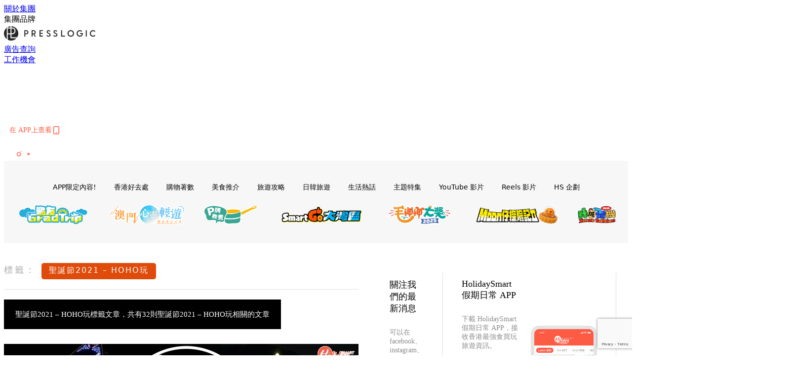

--- FILE ---
content_type: text/html; charset=utf-8
request_url: https://holidaysmart.io/hk/tag/christmas2021-hohoplay
body_size: 33370
content:
<!doctype html>
<html data-n-head-ssr lang="zh-Hant-HK" data-n-head="%7B%22lang%22:%7B%22ssr%22:%22zh-Hant-HK%22%7D%7D">
  <head >
    <title>聖誕節2021 – HOHO玩 10大主題消息，所有優惠情報 | HolidaySmart 假期日常</title><meta data-n-head="ssr" charset="utf-8"><meta data-n-head="ssr" data-hid="viewport" name="viewport" content="width=device-width, initial-scale=1"><meta data-n-head="ssr" name="facebook-domain-verification" content="wrs9bs8nebrrofrrv8mmwkk5rluw2k"><meta data-n-head="ssr" property="og:site_name" content="HolidaySmart 假期日常"><meta data-n-head="ssr" data-hid="og:image" property="og:image" content="https://assets.presslogic.com/presslogic-hk-hd/static/images/holiday/og-image.jpg"><meta data-n-head="ssr" property="fb:pages" content="1177918368921987"><meta data-n-head="ssr" property="og:locale" content="zh_HK"><meta data-n-head="ssr" name="package-version" content="v1.14.0"><meta data-n-head="ssr" name="robots" content="max-image-preview:large, max-snippet:-1, max-video-preview:-1"><meta data-n-head="ssr" data-hid="og:url" property="og:url" content="https://holidaysmart.io/hk/tag/christmas2021-hohoplay"><meta data-n-head="ssr" data-hid="description" name="description" content="聖誕節2021 – HOHO玩最新消息分享：香港最強本地及旅遊美食、必買、好去處、優惠資訊，所有聖誕節2021 – HOHO玩標籤內容盡在HolidaySmart 假期日常。"><meta data-n-head="ssr" data-hid="og:description" property="og:description" content="聖誕節2021 – HOHO玩最新消息分享：香港最強本地及旅遊美食、必買、好去處、優惠資訊，所有聖誕節2021 – HOHO玩標籤內容盡在HolidaySmart 假期日常。"><meta data-n-head="ssr" data-hid="og:title" property="og:title" content="聖誕節2021 – HOHO玩 10大主題消息，所有優惠情報 | HolidaySmart 假期日常"><meta data-n-head="ssr" data-hid="robots" name="robots" content=""><link data-n-head="ssr" rel="icon" type="image/x-icon" href="https://assets.presslogic.com/presslogic-hk-hd/static/favicon.ico"><link data-n-head="ssr" rel="shortcut icon" type="image/x-icon" href="https://assets.presslogic.com/presslogic-hk-hd/static/favicon.ico"><link data-n-head="ssr" rel="apple-touch-icon" size="120x120" href="https://assets.presslogic.com/presslogic-hk-hd/static/apple-touch-icon/120x120.png"><link data-n-head="ssr" rel="apple-touch-icon" size="152x152" href="https://assets.presslogic.com/presslogic-hk-hd/static/apple-touch-icon/152x152.png"><link data-n-head="ssr" rel="apple-touch-icon" size="167x167" href="https://assets.presslogic.com/presslogic-hk-hd/static/apple-touch-icon/167x167.png"><link data-n-head="ssr" rel="apple-touch-icon" size="180x180" href="https://assets.presslogic.com/presslogic-hk-hd/static/apple-touch-icon/180x180.png"><link data-n-head="ssr" rel="dns-prefetch" href="https://connect.facebook.net" crossorigin="anonymous"><link data-n-head="ssr" rel="dns-prefetch" href="https://pagead2.googlesyndication.com" crossorigin="anonymous"><link data-n-head="ssr" rel="dns-prefetch" href="https://www.facebook.com" crossorigin="anonymous"><link data-n-head="ssr" rel="dns-prefetch" href="https://googleads.g.doubleclick.net" crossorigin="anonymous"><link data-n-head="ssr" rel="dns-prefetch" href="https://fonts.googleapis.com"><link data-n-head="ssr" rel="preconnect" href="https://fonts.googleapis.com" crossorigin="anonymous"><link data-n-head="ssr" rel="stylesheet" href="https://fonts.googleapis.com/css2?family=Lato:wght@300;400;700&amp;display=swap"><link data-n-head="ssr" rel="canonical" href="https://holidaysmart.io/hk/tag/christmas2021-hohoplay" data-hid="canonical"><script data-n-head="ssr" src="https://platform.instagram.com/en_US/embeds.js" async></script><script data-n-head="ssr" data-hid="gtm-script">window['dataLayer']=[];if(!window._gtm_init){window._gtm_init=1;(function (w,n,d,m,e,p){w[d]=(w[d]==1||n[d]=='yes'||n[d]==1||n[m]==1||(w[e]&&w[e][p]&&w[e][p]()))?1:0})(window,navigator,'doNotTrack','msDoNotTrack','external','msTrackingProtectionEnabled');(function(w,d,s,l,x,y){w[x]={};w._gtm_inject=function(i){if(w.doNotTrack||w[x][i])return;w[x][i]=1;w[l]=w[l]||[];w[l].push({'gtm.start':new Date().getTime(),event:'gtm.js'});var f=d.getElementsByTagName(s)[0],j=d.createElement(s);j.defer=true;j.src='https://www.googletagmanager.com/gtm.js?id='+i;f.parentNode.insertBefore(j,f);}})(window,document,'script','dataLayer','_gtm_ids','_gtm_inject')};["GTM-PRD2XB9"].forEach(function(i){window._gtm_inject(i)})</script><link rel="preload" href="/hk/_nuxt/b7d8f99.js" as="script"><link rel="preload" href="/hk/_nuxt/4aa36e3.js" as="script"><link rel="preload" href="/hk/_nuxt/5476ead.js" as="script"><link rel="preload" href="/hk/_nuxt/ac34dff.js" as="script"><link rel="preload" href="/hk/_nuxt/ffdb09c.js" as="script"><link rel="preload" href="/hk/_nuxt/621c500.js" as="script"><link rel="preload" href="/hk/_nuxt/vendors/app/14b916ce.3e1d42b.css" as="style"><link rel="preload" href="/hk/_nuxt/fe3db80.js" as="script"><link rel="preload" href="/hk/_nuxt/e995d50.js" as="script"><link rel="preload" href="/hk/_nuxt/4175889.js" as="script"><link rel="preload" href="/hk/_nuxt/97c06ae.js" as="script"><link rel="preload" href="/hk/_nuxt/153ee37.js" as="script"><link rel="preload" href="/hk/_nuxt/0a0e98c.js" as="script"><link rel="preload" href="/hk/_nuxt/vendors/app/fca7f372.48c6e19.css" as="style"><link rel="preload" href="/hk/_nuxt/d28a844.js" as="script"><link rel="preload" href="/hk/_nuxt/vendors/app/f1283a41.11a5785.css" as="style"><link rel="preload" href="/hk/_nuxt/b17cf6f.js" as="script"><link rel="preload" href="/hk/_nuxt/4cd81e2.js" as="script"><link rel="preload" href="/hk/_nuxt/56cd350.js" as="script"><link rel="preload" href="/hk/_nuxt/c68291f.js" as="script"><link rel="preload" href="/hk/_nuxt/6988490.js" as="script"><link rel="preload" href="/hk/_nuxt/62f7f3c.js" as="script"><link rel="preload" href="/hk/_nuxt/9f405f1.js" as="script"><link rel="preload" href="/hk/_nuxt/2169d25.js" as="script"><link rel="preload" href="/hk/_nuxt/cb67ca7.js" as="script"><link rel="preload" href="/hk/_nuxt/3b06686.js" as="script"><link rel="preload" href="/hk/_nuxt/vendors/app/6586b30a.77093df.css" as="style"><link rel="preload" href="/hk/_nuxt/c292d4b.js" as="script"><link rel="preload" href="/hk/_nuxt/c797f1e.js" as="script"><link rel="preload" href="/hk/_nuxt/cf0640d.js" as="script"><link rel="preload" href="/hk/_nuxt/39fc586.js" as="script"><link rel="preload" href="/hk/_nuxt/vendors/app/e0ed5ff5.a5e3790.css" as="style"><link rel="preload" href="/hk/_nuxt/8320b48.js" as="script"><link rel="preload" href="/hk/_nuxt/fc7a213.js" as="script"><link rel="preload" href="/hk/_nuxt/2d2ad75.js" as="script"><link rel="preload" href="/hk/_nuxt/d3c067b.js" as="script"><link rel="preload" href="/hk/_nuxt/b02f0dc.js" as="script"><link rel="preload" href="/hk/_nuxt/vendors/app/ec8c427e.5959bde.css" as="style"><link rel="preload" href="/hk/_nuxt/c4450df.js" as="script"><link rel="preload" href="/hk/_nuxt/c815e7f.js" as="script"><link rel="preload" href="/hk/_nuxt/app/f69643ec.b08e073.css" as="style"><link rel="preload" href="/hk/_nuxt/c6dc2dc.js" as="script"><link rel="preload" href="/hk/_nuxt/app/a3ff4ef2.ea6ceb6.css" as="style"><link rel="preload" href="/hk/_nuxt/90a0e6b.js" as="script"><link rel="preload" href="/hk/_nuxt/app/fdb9d3a8.a3ba963.css" as="style"><link rel="preload" href="/hk/_nuxt/f401b63.js" as="script"><link rel="preload" href="/hk/_nuxt/9371680.js" as="script"><link rel="preload" href="/hk/_nuxt/app/890ca723.be6f40b.css" as="style"><link rel="preload" href="/hk/_nuxt/09b5e73.js" as="script"><link rel="preload" href="/hk/_nuxt/9b9359a.js" as="script"><link rel="preload" href="/hk/_nuxt/app/01d99f6b.dce7577.css" as="style"><link rel="preload" href="/hk/_nuxt/9b68d0e.js" as="script"><link rel="preload" href="/hk/_nuxt/8.8054021.css" as="style"><link rel="preload" href="/hk/_nuxt/573d892.js" as="script"><link rel="preload" href="/hk/_nuxt/173.0dfa33b.css" as="style"><link rel="preload" href="/hk/_nuxt/def4ee0.js" as="script"><link rel="preload" href="/hk/_nuxt/27.bb964c9.css" as="style"><link rel="preload" href="/hk/_nuxt/276768f.js" as="script"><link rel="preload" href="/hk/_nuxt/23.cb8a381.css" as="style"><link rel="preload" href="/hk/_nuxt/3e99f97.js" as="script"><link rel="preload" href="/hk/_nuxt/44.d9ef12e.css" as="style"><link rel="preload" href="/hk/_nuxt/2ad8fb5.js" as="script"><link rel="preload" href="/hk/_nuxt/pages/tag/_slug/9fd1a619.cb19920.css" as="style"><link rel="preload" href="/hk/_nuxt/5281a55.js" as="script"><link rel="preload" href="/hk/_nuxt/pages/author/_blogger/pages/bloggers/pages/category/_slug/pages/index/pages/tag/_slug/441a7516.e252318.css" as="style"><link rel="preload" href="/hk/_nuxt/7674dd0.js" as="script"><link rel="preload" href="/hk/_nuxt/1.aff56ec.css" as="style"><link rel="preload" href="/hk/_nuxt/69d2c0d.js" as="script"><link rel="preload" href="/hk/_nuxt/17.af88bc9.css" as="style"><link rel="preload" href="/hk/_nuxt/146125b.js" as="script"><link rel="preload" href="/hk/_nuxt/11.5dcfdbb.css" as="style"><link rel="preload" href="/hk/_nuxt/a3ecc0d.js" as="script"><link rel="preload" href="/hk/_nuxt/6.6bf1e24.css" as="style"><link rel="preload" href="/hk/_nuxt/e772eec.js" as="script"><link rel="preload" href="/hk/_nuxt/25.e48c3a2.css" as="style"><link rel="preload" href="/hk/_nuxt/83250a6.js" as="script"><link rel="preload" href="/hk/_nuxt/12.c3570f9.css" as="style"><link rel="preload" href="/hk/_nuxt/fa27ca8.js" as="script"><link rel="preload" href="/hk/_nuxt/22.9b806a0.css" as="style"><link rel="preload" href="/hk/_nuxt/27f3bc1.js" as="script"><link rel="preload" href="/hk/_nuxt/20.6b19619.css" as="style"><link rel="preload" href="/hk/_nuxt/52cc7c4.js" as="script"><link rel="stylesheet" href="/hk/_nuxt/vendors/app/14b916ce.3e1d42b.css"><link rel="stylesheet" href="/hk/_nuxt/vendors/app/fca7f372.48c6e19.css"><link rel="stylesheet" href="/hk/_nuxt/vendors/app/f1283a41.11a5785.css"><link rel="stylesheet" href="/hk/_nuxt/vendors/app/6586b30a.77093df.css"><link rel="stylesheet" href="/hk/_nuxt/vendors/app/e0ed5ff5.a5e3790.css"><link rel="stylesheet" href="/hk/_nuxt/vendors/app/ec8c427e.5959bde.css"><link rel="stylesheet" href="/hk/_nuxt/app/f69643ec.b08e073.css"><link rel="stylesheet" href="/hk/_nuxt/app/a3ff4ef2.ea6ceb6.css"><link rel="stylesheet" href="/hk/_nuxt/app/fdb9d3a8.a3ba963.css"><link rel="stylesheet" href="/hk/_nuxt/app/890ca723.be6f40b.css"><link rel="stylesheet" href="/hk/_nuxt/app/01d99f6b.dce7577.css"><link rel="stylesheet" href="/hk/_nuxt/8.8054021.css"><link rel="stylesheet" href="/hk/_nuxt/173.0dfa33b.css"><link rel="stylesheet" href="/hk/_nuxt/27.bb964c9.css"><link rel="stylesheet" href="/hk/_nuxt/23.cb8a381.css"><link rel="stylesheet" href="/hk/_nuxt/44.d9ef12e.css"><link rel="stylesheet" href="/hk/_nuxt/pages/tag/_slug/9fd1a619.cb19920.css"><link rel="stylesheet" href="/hk/_nuxt/pages/author/_blogger/pages/bloggers/pages/category/_slug/pages/index/pages/tag/_slug/441a7516.e252318.css"><link rel="stylesheet" href="/hk/_nuxt/1.aff56ec.css"><link rel="stylesheet" href="/hk/_nuxt/17.af88bc9.css"><link rel="stylesheet" href="/hk/_nuxt/11.5dcfdbb.css"><link rel="stylesheet" href="/hk/_nuxt/6.6bf1e24.css"><link rel="stylesheet" href="/hk/_nuxt/25.e48c3a2.css"><link rel="stylesheet" href="/hk/_nuxt/12.c3570f9.css"><link rel="stylesheet" href="/hk/_nuxt/22.9b806a0.css"><link rel="stylesheet" href="/hk/_nuxt/20.6b19619.css">
  </head>
  <body >
    <noscript data-n-head="ssr" data-hid="gtm-noscript" data-pbody="true"><iframe src="https://www.googletagmanager.com/ns.html?id=GTM-PRD2XB9&" height="0" width="0" style="display:none;visibility:hidden" title="gtm"></iframe></noscript><div data-server-rendered="true" id="__nuxt"><!----><div id="__layout"><div class="desktop-layout"><div id="page-ga" hidden="hidden">
    UA-75313505-12
  </div> <div id="page-ga4" hidden="hidden">
    G-EFRJDE81SS
  </div> <div id="page-slug" hidden="hidden">
    holiday
  </div> <!----> <div><!----> <div class="anymind-interstitial"></div> <div class="anymind-anchorad"></div> <!----> <div><div><div id="top-banner-ad" class="top-banner-ad-container container top-banner-ad-desktop"><div data-key="Top2_D" class="ad-slot-script-wrap no-space" data-v-6bf17631><div id="ad-id-f9361p" data-v-6bf17631></div></div></div></div> <header id="header" class="app-header"><div class="app-header__top-nav"><div class="app-header__top-nav-item"><a href="https://www.presslogic.ai/" target="_blank">
        關於集團
      </a></div> <div class="app-header__top-nav-item el-dropdown"><div>
        集團品牌<i class="el-icon-arrow-down el-icon--right"></i></div> <ul class="el-dropdown-menu el-popper app-header__top-nav-brand" style="display:none;"><li tabindex="-1" class="el-dropdown-menu__item"><!----><a href="https://girlstyle.com" target="_blank">GirlStyle 女生日常</a></li><li tabindex="-1" class="el-dropdown-menu__item"><!----><a href="https://holidaysmart.io" target="_blank">HolidaySmart 假期日常</a></li><li tabindex="-1" class="el-dropdown-menu__item"><!----><a href="https://jomexplore.io" target="_blank">Jom Explore</a></li><li tabindex="-1" class="el-dropdown-menu__item"><!----><a href="https://businessfocus.io" target="_blank">BusinessFocus</a></li><li tabindex="-1" class="el-dropdown-menu__item"><!----><a href="https://mamidaily.com" target="_blank">MamiDaily 親子日常</a></li><li tabindex="-1" class="el-dropdown-menu__item"><!----><a href="https://urbanlifehk.com" target="_blank">UrbanLife Health 健康新態度</a></li><li tabindex="-1" class="el-dropdown-menu__item"><!----><a href="https://topbeautyhk.com" target="_blank">TopBeauty</a></li><li tabindex="-1" class="el-dropdown-menu__item"><!----><a href="https://poplady-mag.com" target="_blank">POPLADY</a></li><li tabindex="-1" class="el-dropdown-menu__item"><!----><a href="https://thekdaily.com" target="_blank">Kdaily 韓粉日常</a></li><li tabindex="-1" class="el-dropdown-menu__item"><!----><a href="https://thepetcity.co" target="_blank">PetCity 毛孩日常</a></li><li tabindex="-1" class="el-dropdown-menu__item"><!----><a href="https://medialens.io" target="_blank">MediaLens</a></li><li tabindex="-1" class="el-dropdown-menu__item"><!----><a href="https://www.tapnow.com/zh-HK/" target="_blank">TapNow</a></li><li tabindex="-1" class="el-dropdown-menu__item"><!----><a href="https://www.maxlytics.io" target="_blank">Maxlytics</a></li></ul></div> <div class="app-header__top-nav-item"><a href="https://www.presslogic.ai/" target="_blank"><img src="https://assets.presslogic.com/static/images/logo/presslogic-logo.svg" alt="presslogic-logo"></a></div> <div class="app-header__top-nav-item"><a href="https://www.presslogic.ai/zh/advertise" target="_blank">
        廣告查詢
      </a></div> <div class="app-header__top-nav-item"><a href="https://www.presslogic.ai/career" target="_blank">
        工作機會
      </a></div></div> <div class="app-header__main"><a href="/hk" title="HolidaySmart 假期日常" class="app-header__home-link nuxt-link-active"><img src="https://assets.presslogic.com/presslogic-hk-hd/static/images/layout-logo.png" srcset="https://assets.presslogic.com/presslogic-hk-hd/static/images/layout-logo@2x.png 2x, https://assets.presslogic.com/presslogic-hk-hd/static/images/layout-logo@3x.png 3x" id="logo" alt="HolidaySmart 假期日常" class="pl-retina-img"></a> <div class="app-header__container"><div class="desktop-header-group-dropdown"><!----> <div class="el-select desktop-header-group-dropdown__location" style="width:140px;"><!----><div class="el-input el-input--suffix"><!----><input type="text" readonly="readonly" autocomplete="off" placeholder="Hong Kong" class="el-input__inner"><!----><span class="el-input__suffix"><span class="el-input__suffix-inner"><i class="el-select__caret el-input__icon el-icon-arrow-up"></i><!----><!----><!----><!----><!----></span><!----></span><!----><!----></div><div class="el-select-dropdown el-popper" style="min-width:;display:none;"><div class="el-scrollbar" style="display:none;"><div class="el-select-dropdown__wrap el-scrollbar__wrap el-scrollbar__wrap--hidden-default"><ul class="el-scrollbar__view el-select-dropdown__list"><!----><li class="el-select-dropdown__item selected"><span>Hong Kong</span></li><li class="el-select-dropdown__item"><span>Taiwan</span></li><li class="el-select-dropdown__item"><span>Singapore</span></li></ul></div><div class="el-scrollbar__bar is-horizontal"><div class="el-scrollbar__thumb" style="width:0;transform:translateX(0%);ms-transform:translateX(0%);webkit-transform:translateX(0%);"></div></div><div class="el-scrollbar__bar is-vertical"><div class="el-scrollbar__thumb" style="height:0;transform:translateY(0%);ms-transform:translateY(0%);webkit-transform:translateY(0%);"></div></div></div><p class="el-select-dropdown__empty">
          无数据
        </p></div></div></div> <div class="top-header-nav"><div class="header-app-promotion"><div class="header-app-promotion__button header-app-promotion__button--trigger"><span class="header-app-promotion__button-text">在 APP上查看</span> <img src="https://assets.presslogic.com/presslogic-hk-hd/static/images/header-icon-smartphone--primary.png" srcset="https://assets.presslogic.com/presslogic-hk-hd/static/images/header-icon-smartphone--primary@2x.png 2x, https://assets.presslogic.com/presslogic-hk-hd/static/images/header-icon-smartphone--primary@3x.png 3x" class="pl-retina-img header-app-promotion__button-icon"></div> <div class="el-dialog__wrapper" style="display:none;"><div role="dialog" aria-modal="true" aria-label="dialog" class="el-dialog header-app-promotion__app-popup" style="margin-top:15vh;"><div class="el-dialog__header"><span class="el-dialog__title"></span><button type="button" aria-label="Close" class="el-dialog__headerbtn"><i class="el-dialog__close el-icon el-icon-close"></i></button></div><!----><!----></div></div></div> <a href="/hk/search" aria-label="search" class="header-search-link"><img src="https://assets.presslogic.com/presslogic-hk-hd/static/images/header-icon-search.svg" class="header-search-link__icon"></a> <div class="top-header-nav__social"><a href="https://www.facebook.com/holidaysmart.hk/" target="_blank" rel="noopener noreferrer" class="top-header-nav__link"><img src="https://assets.presslogic.com/presslogic-hk-hd/static/images/header-icon-facebook.svg" alt="facebook" class="top-header-nav__icon"></a><a href="https://www.instagram.com/holidaysmart.hk/" target="_blank" rel="noopener noreferrer" class="top-header-nav__link"><img src="https://assets.presslogic.com/presslogic-hk-hd/static/images/header-icon-instagram.svg" alt="instagram" class="top-header-nav__icon"></a><a href="https://www.youtube.com/channel/UCaQFYYwB2yjyKAleYyuv3Kw" target="_blank" rel="noopener noreferrer" class="top-header-nav__link"><img src="https://assets.presslogic.com/presslogic-hk-hd/static/images/header-icon-youtube.svg" alt="youtube" class="top-header-nav__icon"></a></div> <!----></div></div></div> <!----> <!----></header> <header id="header-small" class="collapsing-header" style="display:none;"><div class="collapsing-header__container"><a href="https://www.presslogic.ai/" target="_blank" rel="noopener noreferrer" class="collapsing-header__group-link"><img src="https://assets.presslogic.com/static/images/logo/presslogic-logo-w.svg" alt="presslogic-logo" class="collapsing-header__group-logo"></a> <a href="/hk" title="HolidaySmart 假期日常" class="collapsing-header__home-link nuxt-link-active"><img src="https://assets.presslogic.com/presslogic-hk-hd/static/images/loading.png" alt="HolidaySmart 假期日常" class="collapsing-header__home-logo holiday"></a> <div class="collapsing-header__menu"><div class="desktop-header-navigation container"><ul class="desktop-header-navigation__menu" style="margin-left:0px;"><li class="desktop-header-navigation__menu-item"><a href="/hk/category/app-only-content" class="desktop-header-navigation__menu-link"><span>APP限定內容!</span></a> <div class="desktop-header-navigation__sub-menu-wrap" style="display:none;"><ul class="desktop-header-navigation__sub-menu"><li class="desktop-header-navigation__sub-menu-item"><a href="/hk/category/app-only-content" class="desktop-header-navigation__sub-menu-link">
              All 全部
            </a></li> </ul> <!----></div></li><li class="desktop-header-navigation__menu-item"><a href="/hk/category/hkplace" class="desktop-header-navigation__menu-link"><span>香港好去處</span></a> <div class="desktop-header-navigation__sub-menu-wrap" style="display:none;"><ul class="desktop-header-navigation__sub-menu"><li class="desktop-header-navigation__sub-menu-item"><a href="/hk/category/hkplace" class="desktop-header-navigation__sub-menu-link">
              All 全部
            </a></li> <li class="desktop-header-navigation__sub-menu-item"><a href="/hk/category/shoppingmall" class="desktop-header-navigation__sub-menu-link">
              商場
            </a></li><li class="desktop-header-navigation__sub-menu-item"><a href="/hk/category/exhibition" class="desktop-header-navigation__sub-menu-link">
              展覽
            </a></li><li class="desktop-header-navigation__sub-menu-item"><a href="/hk/category/hkhotel" class="desktop-header-navigation__sub-menu-link">
              酒店住宿
            </a></li><li class="desktop-header-navigation__sub-menu-item"><a href="/hk/category/weekendouting" class="desktop-header-navigation__sub-menu-link">
              戶外郊遊
            </a></li></ul> <!----></div></li><li class="desktop-header-navigation__menu-item"><a href="/hk/category/hkshopping" class="desktop-header-navigation__menu-link"><span>購物著數</span></a> <div class="desktop-header-navigation__sub-menu-wrap" style="display:none;"><ul class="desktop-header-navigation__sub-menu"><li class="desktop-header-navigation__sub-menu-item"><a href="/hk/category/hkshopping" class="desktop-header-navigation__sub-menu-link">
              All 全部
            </a></li> <li class="desktop-header-navigation__sub-menu-item"><a href="/hk/category/newshop" class="desktop-header-navigation__sub-menu-link">
              新店新品
            </a></li><li class="desktop-header-navigation__sub-menu-item"><a href="/hk/category/discountpromotion" class="desktop-header-navigation__sub-menu-link">
              減價開倉優惠
            </a></li><li class="desktop-header-navigation__sub-menu-item"><a href="/hk/category/gadget" class="desktop-header-navigation__sub-menu-link">
              電子科技潮物
            </a></li><li class="desktop-header-navigation__sub-menu-item"><a href="/hk/category/productsrecommendation" class="desktop-header-navigation__sub-menu-link">
              生活百貨
            </a></li><li class="desktop-header-navigation__sub-menu-item"><a href="/hk/category/onlineshopping" class="desktop-header-navigation__sub-menu-link">
              網購
            </a></li></ul> <!----></div></li><li class="desktop-header-navigation__menu-item"><a href="/hk/category/hkfood" class="desktop-header-navigation__menu-link"><span>美食推介</span></a> <div class="desktop-header-navigation__sub-menu-wrap" style="display:none;"><ul class="desktop-header-navigation__sub-menu"><li class="desktop-header-navigation__sub-menu-item"><a href="/hk/category/hkfood" class="desktop-header-navigation__sub-menu-link">
              All 全部
            </a></li> <li class="desktop-header-navigation__sub-menu-item"><a href="/hk/category/newrestaurant" class="desktop-header-navigation__sub-menu-link">
              餐廳推薦
            </a></li><li class="desktop-header-navigation__sub-menu-item"><a href="/hk/category/foodunboxing" class="desktop-header-navigation__sub-menu-link">
              開箱試食
            </a></li><li class="desktop-header-navigation__sub-menu-item"><a href="/hk/category/buffet" class="desktop-header-navigation__sub-menu-link">
              酒店自助餐
            </a></li><li class="desktop-header-navigation__sub-menu-item"><a href="/hk/category/hotpot" class="desktop-header-navigation__sub-menu-link">
              打邊爐放題
            </a></li><li class="desktop-header-navigation__sub-menu-item"><a href="/hk/category/takeaway" class="desktop-header-navigation__sub-menu-link">
              外賣
            </a></li><li class="desktop-header-navigation__sub-menu-item"><a href="/hk/category/vegan" class="desktop-header-navigation__sub-menu-link">
              素Smart
            </a></li></ul> <!----></div></li><li class="desktop-header-navigation__menu-item"><a href="/hk/category/tips" class="desktop-header-navigation__menu-link"><span>旅遊攻略</span></a> <div class="desktop-header-navigation__sub-menu-wrap" style="display:none;"><ul class="desktop-header-navigation__sub-menu"><li class="desktop-header-navigation__sub-menu-item"><a href="/hk/category/tips" class="desktop-header-navigation__sub-menu-link">
              All 全部
            </a></li> <li class="desktop-header-navigation__sub-menu-item"><a href="/hk/category/travelnews" class="desktop-header-navigation__sub-menu-link">
              旅遊新聞優惠
            </a></li><li class="desktop-header-navigation__sub-menu-item"><a href="/hk/category/thai" class="desktop-header-navigation__sub-menu-link">
              泰國旅遊
            </a></li><li class="desktop-header-navigation__sub-menu-item"><a href="/hk/category/taiwan" class="desktop-header-navigation__sub-menu-link">
              台灣旅遊
            </a></li><li class="desktop-header-navigation__sub-menu-item"><a href="/hk/category/macau" class="desktop-header-navigation__sub-menu-link">
              澳門旅遊
            </a></li><li class="desktop-header-navigation__sub-menu-item"><a href="/hk/category/thegreaterbayarea" class="desktop-header-navigation__sub-menu-link">
              大灣區旅遊
            </a></li></ul> <!----></div></li><li class="desktop-header-navigation__menu-item"><a href="/hk/category/jpkr" class="desktop-header-navigation__menu-link"><span>日韓旅遊</span></a> <div class="desktop-header-navigation__sub-menu-wrap" style="display:none;"><ul class="desktop-header-navigation__sub-menu"><li class="desktop-header-navigation__sub-menu-item"><a href="/hk/category/jpkr" class="desktop-header-navigation__sub-menu-link">
              All 全部
            </a></li> <li class="desktop-header-navigation__sub-menu-item"><a href="/hk/category/korea" class="desktop-header-navigation__sub-menu-link">
              韓國旅遊
            </a></li><li class="desktop-header-navigation__sub-menu-item"><a href="/hk/category/japan" class="desktop-header-navigation__sub-menu-link">
              日本旅遊
            </a></li></ul> <!----></div></li><li class="desktop-header-navigation__menu-item"><a href="/hk/category/hottalk" class="desktop-header-navigation__menu-link"><span>生活熱話</span></a> <div class="desktop-header-navigation__sub-menu-wrap" style="display:none;"><ul class="desktop-header-navigation__sub-menu"><li class="desktop-header-navigation__sub-menu-item"><a href="/hk/category/hottalk" class="desktop-header-navigation__sub-menu-link">
              All 全部
            </a></li> <li class="desktop-header-navigation__sub-menu-item"><a href="/hk/category/socialbuzz" class="desktop-header-navigation__sub-menu-link">
              時事熱話
            </a></li><li class="desktop-header-navigation__sub-menu-item"><a href="/hk/category/entertainment" class="desktop-header-navigation__sub-menu-link">
              娛樂新聞
            </a></li><li class="desktop-header-navigation__sub-menu-item"><a href="/hk/category/movietv" class="desktop-header-navigation__sub-menu-link">
              電視電影
            </a></li><li class="desktop-header-navigation__sub-menu-item"><a href="/hk/category/livingtips" class="desktop-header-navigation__sub-menu-link">
              生活教學
            </a></li><li class="desktop-header-navigation__sub-menu-item"><a href="/hk/category/health" class="desktop-header-navigation__sub-menu-link">
              健康資訊
            </a></li></ul> <!----></div></li><li class="desktop-header-navigation__menu-item"><a href="/hk/category/features" class="desktop-header-navigation__menu-link"><span>主題特集</span></a> <div class="desktop-header-navigation__sub-menu-wrap" style="display:none;"><ul class="desktop-header-navigation__sub-menu"><li class="desktop-header-navigation__sub-menu-item"><a href="/hk/category/features" class="desktop-header-navigation__sub-menu-link">
              All 全部
            </a></li> <li class="desktop-header-navigation__sub-menu-item"><a href="/hk/category/districtstour" class="desktop-header-navigation__sub-menu-link">
              【區區遊】
            </a></li><li class="desktop-header-navigation__sub-menu-item"><a href="/hk/category/smartselect" class="desktop-header-navigation__sub-menu-link">
              【JetsoWong著數王】
            </a></li><li class="desktop-header-navigation__sub-menu-item"><a href="/hk/category/holiday-kitchen" class="desktop-header-navigation__sub-menu-link">
              【P牌教煮】
            </a></li></ul> <!----></div></li> <li class="desktop-header-navigation__menu-item"><a href="/hk/videos" class="pl-menu-link pl-menu-link--93 pl-menu-link--text desktop-header-navigation__menu-link">YouTube 影片</a></li><li class="desktop-header-navigation__menu-item"><a href="/hk/igvideos" class="pl-menu-link pl-menu-link--176 pl-menu-link--text desktop-header-navigation__menu-link">Reels 影片</a></li><li class="desktop-header-navigation__menu-item"><a href="/hk/project/holiday?preview=true" target="_blank" class="pl-menu-link pl-menu-link--195 pl-menu-link--text desktop-header-navigation__menu-link">HS 企劃</a></li><li class="desktop-header-navigation__menu-item"><a href="/hk/opinion/gradtrip2024" target="_blank" class="pl-menu-link pl-menu-link--203 pl-menu-link--image desktop-header-navigation__menu-link"><img alt="脆友GradTrip" src="https://assets.presslogic.com/presslogic-hk-hd/static/images/loading.png" class="pl-menu-link__img" width="154px" height="40px"></a></li><li class="desktop-header-navigation__menu-item"><a href="https://pretty.presslogic.com/tag-showcase/mgto2024" target="_blank" class="pl-menu-link pl-menu-link--215 pl-menu-link--image desktop-header-navigation__menu-link"><img alt="澳門心靈輕遊" src="https://assets.presslogic.com/presslogic-hk-hd/static/images/loading.png" class="pl-menu-link__img" width="155px" height="40px"></a></li><li class="desktop-header-navigation__menu-item"><a href="/hk/tag-showcase/p-cooking" target="_blank" class="pl-menu-link pl-menu-link--228 pl-menu-link--image desktop-header-navigation__menu-link"><img alt="P牌教煮" src="https://assets.presslogic.com/presslogic-hk-hd/static/images/loading.png" class="pl-menu-link__img" width="112px" height="40px"></a></li><li class="desktop-header-navigation__menu-item"><a href="/hk/tag-showcase/GBATravel" target="_blank" class="pl-menu-link pl-menu-link--235 pl-menu-link--image desktop-header-navigation__menu-link"><img alt="SmartGo大灣區" src="https://assets.presslogic.com/presslogic-hk-hd/static/images/loading.png" class="pl-menu-link__img" width="184.5px" height="40px"></a></li><li class="desktop-header-navigation__menu-item"><a href="/hk/opinion/mosunsun2025" target="_blank" class="pl-menu-link pl-menu-link--239 pl-menu-link--image desktop-header-navigation__menu-link"><img alt="毛神神大獎2025" src="https://assets.presslogic.com/presslogic-hk-hd/static/images/loading.png" class="pl-menu-link__img" width="140px" height="40px"></a></li><li class="desktop-header-navigation__menu-item"><a href="/hk/tag-showcase/midautumn2025" target="_blank" class="pl-menu-link pl-menu-link--249 pl-menu-link--image desktop-header-navigation__menu-link"><img alt="Moon仔探險記Ⅱ" src="https://assets.presslogic.com/presslogic-hk-hd/static/images/loading.png" class="pl-menu-link__img" width="176.5px" height="40px"></a></li><li class="desktop-header-navigation__menu-item"><a href="/hk/tag-showcase/xmaschallenge2025" class="pl-menu-link pl-menu-link--257 pl-menu-link--image desktop-header-navigation__menu-link"><img alt="我挑你機 Xmas Edition" src="https://assets.presslogic.com/presslogic-hk-hd/static/images/loading.png" class="pl-menu-link__img" width="81.5px" height="40px"></a></li></ul></div></div> <div class="header-app-promotion"><div class="header-app-promotion__button header-app-promotion__button--trigger"><span class="header-app-promotion__button-text">在 APP上查看</span> <img src="https://assets.presslogic.com/presslogic-hk-hd/static/images/header-icon-smartphone--primary.png" srcset="https://assets.presslogic.com/presslogic-hk-hd/static/images/header-icon-smartphone--primary@2x.png 2x, https://assets.presslogic.com/presslogic-hk-hd/static/images/header-icon-smartphone--primary@3x.png 3x" class="pl-retina-img header-app-promotion__button-icon"></div> <div class="el-dialog__wrapper" style="display:none;"><div role="dialog" aria-modal="true" aria-label="dialog" class="el-dialog header-app-promotion__app-popup" style="margin-top:15vh;"><div class="el-dialog__header"><span class="el-dialog__title"></span><button type="button" aria-label="Close" class="el-dialog__headerbtn"><i class="el-dialog__close el-icon el-icon-close"></i></button></div><!----><!----></div></div></div> <a href="/hk/search" aria-label="search" class="header-search-link"><img src="https://assets.presslogic.com/presslogic-hk-hd/static/images/header-icon-search.svg" class="header-search-link__icon"></a> <!----></div></header> <div class="default-layout-wrap" style="background:#f7f7f7;"><div id="main-navigation" class="main-navigation container"><ul class="main-navigation__menu"><li class="main-navigation__menu-item"><a href="/hk/category/app-only-content" class="main-navigation__menu-link">
        APP限定內容!
      </a> <div class="main-navigation__sub-menu-wrap" style="display:none;"><ul class="main-navigation__sub-menu"></ul> <!----></div></li><li class="main-navigation__menu-item"><a href="/hk/category/hkplace" class="main-navigation__menu-link">
        香港好去處
      </a> <div class="main-navigation__sub-menu-wrap" style="display:none;"><ul class="main-navigation__sub-menu"><li class="main-navigation__sub-menu-item"><a href="/hk/category/shoppingmall" class="main-navigation__sub-menu-link">
                商場
              </a></li><li class="main-navigation__sub-menu-item"><a href="/hk/category/exhibition" class="main-navigation__sub-menu-link">
                展覽
              </a></li><li class="main-navigation__sub-menu-item"><a href="/hk/category/hkhotel" class="main-navigation__sub-menu-link">
                酒店住宿
              </a></li><li class="main-navigation__sub-menu-item"><a href="/hk/category/weekendouting" class="main-navigation__sub-menu-link">
                戶外郊遊
              </a></li></ul> <!----></div></li><li class="main-navigation__menu-item"><a href="/hk/category/hkshopping" class="main-navigation__menu-link">
        購物著數
      </a> <div class="main-navigation__sub-menu-wrap" style="display:none;"><ul class="main-navigation__sub-menu"><li class="main-navigation__sub-menu-item"><a href="/hk/category/newshop" class="main-navigation__sub-menu-link">
                新店新品
              </a></li><li class="main-navigation__sub-menu-item"><a href="/hk/category/discountpromotion" class="main-navigation__sub-menu-link">
                減價開倉優惠
              </a></li><li class="main-navigation__sub-menu-item"><a href="/hk/category/gadget" class="main-navigation__sub-menu-link">
                電子科技潮物
              </a></li><li class="main-navigation__sub-menu-item"><a href="/hk/category/productsrecommendation" class="main-navigation__sub-menu-link">
                生活百貨
              </a></li><li class="main-navigation__sub-menu-item"><a href="/hk/category/onlineshopping" class="main-navigation__sub-menu-link">
                網購
              </a></li></ul> <!----></div></li><li class="main-navigation__menu-item"><a href="/hk/category/hkfood" class="main-navigation__menu-link">
        美食推介
      </a> <div class="main-navigation__sub-menu-wrap" style="display:none;"><ul class="main-navigation__sub-menu"><li class="main-navigation__sub-menu-item"><a href="/hk/category/newrestaurant" class="main-navigation__sub-menu-link">
                餐廳推薦
              </a></li><li class="main-navigation__sub-menu-item"><a href="/hk/category/foodunboxing" class="main-navigation__sub-menu-link">
                開箱試食
              </a></li><li class="main-navigation__sub-menu-item"><a href="/hk/category/buffet" class="main-navigation__sub-menu-link">
                酒店自助餐
              </a></li><li class="main-navigation__sub-menu-item"><a href="/hk/category/hotpot" class="main-navigation__sub-menu-link">
                打邊爐放題
              </a></li><li class="main-navigation__sub-menu-item"><a href="/hk/category/takeaway" class="main-navigation__sub-menu-link">
                外賣
              </a></li><li class="main-navigation__sub-menu-item"><a href="/hk/category/vegan" class="main-navigation__sub-menu-link">
                素Smart
              </a></li></ul> <!----></div></li><li class="main-navigation__menu-item"><a href="/hk/category/tips" class="main-navigation__menu-link">
        旅遊攻略
      </a> <div class="main-navigation__sub-menu-wrap" style="display:none;"><ul class="main-navigation__sub-menu"><li class="main-navigation__sub-menu-item"><a href="/hk/category/travelnews" class="main-navigation__sub-menu-link">
                旅遊新聞優惠
              </a></li><li class="main-navigation__sub-menu-item"><a href="/hk/category/thai" class="main-navigation__sub-menu-link">
                泰國旅遊
              </a></li><li class="main-navigation__sub-menu-item"><a href="/hk/category/taiwan" class="main-navigation__sub-menu-link">
                台灣旅遊
              </a></li><li class="main-navigation__sub-menu-item"><a href="/hk/category/macau" class="main-navigation__sub-menu-link">
                澳門旅遊
              </a></li><li class="main-navigation__sub-menu-item"><a href="/hk/category/thegreaterbayarea" class="main-navigation__sub-menu-link">
                大灣區旅遊
              </a></li></ul> <!----></div></li><li class="main-navigation__menu-item"><a href="/hk/category/jpkr" class="main-navigation__menu-link">
        日韓旅遊
      </a> <div class="main-navigation__sub-menu-wrap" style="display:none;"><ul class="main-navigation__sub-menu"><li class="main-navigation__sub-menu-item"><a href="/hk/category/korea" class="main-navigation__sub-menu-link">
                韓國旅遊
              </a></li><li class="main-navigation__sub-menu-item"><a href="/hk/category/japan" class="main-navigation__sub-menu-link">
                日本旅遊
              </a></li></ul> <!----></div></li><li class="main-navigation__menu-item"><a href="/hk/category/hottalk" class="main-navigation__menu-link">
        生活熱話
      </a> <div class="main-navigation__sub-menu-wrap" style="display:none;"><ul class="main-navigation__sub-menu"><li class="main-navigation__sub-menu-item"><a href="/hk/category/socialbuzz" class="main-navigation__sub-menu-link">
                時事熱話
              </a></li><li class="main-navigation__sub-menu-item"><a href="/hk/category/entertainment" class="main-navigation__sub-menu-link">
                娛樂新聞
              </a></li><li class="main-navigation__sub-menu-item"><a href="/hk/category/movietv" class="main-navigation__sub-menu-link">
                電視電影
              </a></li><li class="main-navigation__sub-menu-item"><a href="/hk/category/livingtips" class="main-navigation__sub-menu-link">
                生活教學
              </a></li><li class="main-navigation__sub-menu-item"><a href="/hk/category/health" class="main-navigation__sub-menu-link">
                健康資訊
              </a></li></ul> <!----></div></li><li class="main-navigation__menu-item"><a href="/hk/category/features" class="main-navigation__menu-link">
        主題特集
      </a> <div class="main-navigation__sub-menu-wrap" style="display:none;"><ul class="main-navigation__sub-menu"><li class="main-navigation__sub-menu-item"><a href="/hk/category/districtstour" class="main-navigation__sub-menu-link">
                【區區遊】
              </a></li><li class="main-navigation__sub-menu-item"><a href="/hk/category/smartselect" class="main-navigation__sub-menu-link">
                【JetsoWong著數王】
              </a></li><li class="main-navigation__sub-menu-item"><a href="/hk/category/holiday-kitchen" class="main-navigation__sub-menu-link">
                【P牌教煮】
              </a></li></ul> <!----></div></li> <li class="main-navigation__menu-item"><a href="/hk/videos" class="pl-menu-link pl-menu-link--93 pl-menu-link--text main-navigation__menu-link">YouTube 影片</a></li><li class="main-navigation__menu-item"><a href="/hk/igvideos" class="pl-menu-link pl-menu-link--176 pl-menu-link--text main-navigation__menu-link">Reels 影片</a></li><li class="main-navigation__menu-item"><a href="/hk/project/holiday?preview=true" target="_blank" class="pl-menu-link pl-menu-link--195 pl-menu-link--text main-navigation__menu-link">HS 企劃</a></li><li class="main-navigation__menu-item"><a href="/hk/opinion/gradtrip2024" target="_blank" class="pl-menu-link pl-menu-link--203 pl-menu-link--image main-navigation__menu-link"><img alt="脆友GradTrip" src="https://assets.presslogic.com/presslogic-hk-hd/static/images/loading.png" class="pl-menu-link__img" width="154px" height="40px"></a></li><li class="main-navigation__menu-item"><a href="https://pretty.presslogic.com/tag-showcase/mgto2024" target="_blank" class="pl-menu-link pl-menu-link--215 pl-menu-link--image main-navigation__menu-link"><img alt="澳門心靈輕遊" src="https://assets.presslogic.com/presslogic-hk-hd/static/images/loading.png" class="pl-menu-link__img" width="155px" height="40px"></a></li><li class="main-navigation__menu-item"><a href="/hk/tag-showcase/p-cooking" target="_blank" class="pl-menu-link pl-menu-link--228 pl-menu-link--image main-navigation__menu-link"><img alt="P牌教煮" src="https://assets.presslogic.com/presslogic-hk-hd/static/images/loading.png" class="pl-menu-link__img" width="112px" height="40px"></a></li><li class="main-navigation__menu-item"><a href="/hk/tag-showcase/GBATravel" target="_blank" class="pl-menu-link pl-menu-link--235 pl-menu-link--image main-navigation__menu-link"><img alt="SmartGo大灣區" src="https://assets.presslogic.com/presslogic-hk-hd/static/images/loading.png" class="pl-menu-link__img" width="184.5px" height="40px"></a></li><li class="main-navigation__menu-item"><a href="/hk/opinion/mosunsun2025" target="_blank" class="pl-menu-link pl-menu-link--239 pl-menu-link--image main-navigation__menu-link"><img alt="毛神神大獎2025" src="https://assets.presslogic.com/presslogic-hk-hd/static/images/loading.png" class="pl-menu-link__img" width="140px" height="40px"></a></li><li class="main-navigation__menu-item"><a href="/hk/tag-showcase/midautumn2025" target="_blank" class="pl-menu-link pl-menu-link--249 pl-menu-link--image main-navigation__menu-link"><img alt="Moon仔探險記Ⅱ" src="https://assets.presslogic.com/presslogic-hk-hd/static/images/loading.png" class="pl-menu-link__img" width="176.5px" height="40px"></a></li><li class="main-navigation__menu-item"><a href="/hk/tag-showcase/xmaschallenge2025" class="pl-menu-link pl-menu-link--257 pl-menu-link--image main-navigation__menu-link"><img alt="我挑你機 Xmas Edition" src="https://assets.presslogic.com/presslogic-hk-hd/static/images/loading.png" class="pl-menu-link__img" width="81.5px" height="40px"></a></li></ul></div> <div class="container"><div data-fetch-key="0" class="tag-page"><div class="main-content main-content--desktop"><div class="tag-page__header"><p><label>標籤：</label> <span>聖誕節2021 – HOHO玩</span></p></div> <div class="tag-page__title"><h1>
        聖誕節2021 – HOHO玩標籤文章，共有32則聖誕節2021 – HOHO玩相關的文章
      </h1></div> <div id="posts" class="main-post-list main-post-list--desktop"><div class="main-post-list__item main-post-list__item--post"><div data-order-id="" class="pl-post-list-cell pl-post-list-cell--card pl-post-list-cell--img-left"><a href="/hk/article/289878/%E8%81%96%E8%AA%95%E7%87%88%E9%A3%BE2021-%E7%87%88%E9%A3%BE%E5%A5%BD%E5%8E%BB%E8%99%95-%E8%BF%AA%E5%A3%AB%E5%B0%BCled%E7%87%88-%E7%99%BD%E9%B7%BA%E6%B9%96%E8%81%96%E8%AA%95%E6%A8%B9" class="pl-post-list-cell__link"><div class="pl-post-list-cell__wrap"><div class="pl-post-list-cell__left-image"><!----> <img src="https://assets.presslogic.com/presslogic-hk-hd/static/images/loading.png" data-srcset="https://image.presslogic.com/holiday.presslogic.com/wp-content/uploads/2021/12/60783aba.jpg?auto=format&amp;w=414 414w, https://image.presslogic.com/holiday.presslogic.com/wp-content/uploads/2021/12/60783aba.jpg?auto=format&amp;w=718 718w, https://image.presslogic.com/holiday.presslogic.com/wp-content/uploads/2021/12/60783aba.jpg?auto=format&amp;w=828 828w, https://image.presslogic.com/holiday.presslogic.com/wp-content/uploads/2021/12/60783aba.jpg?auto=format&amp;w=1053 1053w, https://image.presslogic.com/holiday.presslogic.com/wp-content/uploads/2021/12/60783aba.jpg?auto=format&amp;w=1242 1242w, https://image.presslogic.com/holiday.presslogic.com/wp-content/uploads/2021/12/60783aba.jpg?auto=format&amp;w=1436 1436w, https://image.presslogic.com/holiday.presslogic.com/wp-content/uploads/2021/12/60783aba.jpg?auto=format&amp;w=1440 1440w, https://image.presslogic.com/holiday.presslogic.com/wp-content/uploads/2021/12/60783aba.jpg?auto=format&amp;w=2106 2106w, https://image.presslogic.com/holiday.presslogic.com/wp-content/uploads/2021/12/60783aba.jpg?auto=format&amp;w=2154 2154w, https://image.presslogic.com/holiday.presslogic.com/wp-content/uploads/2021/12/60783aba.jpg?auto=format&amp;w=2880 2880w, https://image.presslogic.com/holiday.presslogic.com/wp-content/uploads/2021/12/60783aba.jpg?auto=format&amp;w=3159 3159w, https://image.presslogic.com/holiday.presslogic.com/wp-content/uploads/2021/12/60783aba.jpg?auto=format&amp;w=4320 4320w" alt="聖誕燈飾2021｜4大睇燈飾好去處！必影迪士尼LED燈＋白鷺湖聖誕樹"></div> <div class="pl-post-list-cell__content-wrap"><div class="pl-post-list-cell__content"><div class="pl-post-list-cell__main"><div class="pl-post-list-cell__meta pl-post-list-cell__meta--bottom"><div class="pl-post-list-cell__categories">
                  聖誕好去處2021
                </div> <div data-datetime="22nd Dec 2021" class="pl-post-list-cell__publish">
                  4 years ago
                </div></div> <div class="pl-post-list-cell__info"><h2 class="pl-post-list-cell__title">
                聖誕燈飾2021｜4大睇燈飾好去處！必影迪士尼LED燈＋白鷺湖聖誕樹
              </h2> <p class="pl-post-list-cell__preview">
                聖誕節活動不少得看燈飾，為你整理今年4大聖誕燈飾熱點，由最經典的尖東、利東街，到新界區如屯門和大埔都...
              </p></div></div> <!----> <!----></div></div></div></a></div> <!----></div><div class="main-post-list__item main-post-list__item--post"><div data-order-id="" class="pl-post-list-cell pl-post-list-cell--card pl-post-list-cell--img-left"><a href="/hk/article/289716/%E7%8E%BB%E7%92%83%E5%BD%A9%E7%B9%AA%E7%87%AD%E5%8F%B0-%E7%99%BD%E6%97%A5%E6%95%85%E9%87%8Cstudio-%E6%89%8B%E4%BD%9C-%E5%B7%A5%E4%BD%9C%E5%9D%8A-%E8%81%96%E8%AA%95%E7%A6%AE%E7%89%A9-%E8%81%96%E8%AA%95%E7%A6%AE%E7%89%A92021-%E5%8D%80%E5%8D%80%E9%81%8A" class="pl-post-list-cell__link"><div class="pl-post-list-cell__wrap"><div class="pl-post-list-cell__left-image"><!----> <img src="https://assets.presslogic.com/presslogic-hk-hd/static/images/loading.png" data-srcset="https://image.presslogic.com/holiday.presslogic.com/wp-content/uploads/2021/12/87e1edc5.jpg?auto=format&amp;w=414 414w, https://image.presslogic.com/holiday.presslogic.com/wp-content/uploads/2021/12/87e1edc5.jpg?auto=format&amp;w=718 718w, https://image.presslogic.com/holiday.presslogic.com/wp-content/uploads/2021/12/87e1edc5.jpg?auto=format&amp;w=828 828w, https://image.presslogic.com/holiday.presslogic.com/wp-content/uploads/2021/12/87e1edc5.jpg?auto=format&amp;w=1053 1053w, https://image.presslogic.com/holiday.presslogic.com/wp-content/uploads/2021/12/87e1edc5.jpg?auto=format&amp;w=1242 1242w, https://image.presslogic.com/holiday.presslogic.com/wp-content/uploads/2021/12/87e1edc5.jpg?auto=format&amp;w=1436 1436w, https://image.presslogic.com/holiday.presslogic.com/wp-content/uploads/2021/12/87e1edc5.jpg?auto=format&amp;w=1440 1440w, https://image.presslogic.com/holiday.presslogic.com/wp-content/uploads/2021/12/87e1edc5.jpg?auto=format&amp;w=2106 2106w, https://image.presslogic.com/holiday.presslogic.com/wp-content/uploads/2021/12/87e1edc5.jpg?auto=format&amp;w=2154 2154w, https://image.presslogic.com/holiday.presslogic.com/wp-content/uploads/2021/12/87e1edc5.jpg?auto=format&amp;w=2880 2880w, https://image.presslogic.com/holiday.presslogic.com/wp-content/uploads/2021/12/87e1edc5.jpg?auto=format&amp;w=3159 3159w, https://image.presslogic.com/holiday.presslogic.com/wp-content/uploads/2021/12/87e1edc5.jpg?auto=format&amp;w=4320 4320w" alt="白日故里Studio丨葵涌3小時DIY玻璃彩繪燭台 聖誕禮物提案！20款圖案任揀"></div> <div class="pl-post-list-cell__content-wrap"><div class="pl-post-list-cell__content"><div class="pl-post-list-cell__main"><div class="pl-post-list-cell__meta pl-post-list-cell__meta--bottom"><div class="pl-post-list-cell__categories">
                  葵涌好去處
                </div> <div data-datetime="22nd Dec 2021" class="pl-post-list-cell__publish">
                  4 years ago
                </div></div> <div class="pl-post-list-cell__info"><h2 class="pl-post-list-cell__title">
                白日故里Studio丨葵涌3小時DIY玻璃彩繪燭台 聖誕禮物提案！20款圖案任揀
              </h2> <p class="pl-post-list-cell__preview">
                聖誕好去處2021丨聖誕節少不免要送禮，市面上買得到的聖誕禮物已經滿足不到你？今次區區遊就帶大家去葵...
              </p></div></div> <!----> <!----></div></div></div></a></div> <!----></div><div class="main-post-list__item main-post-list__item--post"><div data-order-id="" class="pl-post-list-cell pl-post-list-cell--card pl-post-list-cell--img-left"><a href="/hk/article/289045/%E8%81%96%E8%AA%95%E5%A5%BD%E5%8E%BB%E8%99%95-%E5%A4%A7%E5%9F%94%E5%A5%BD%E5%8E%BB%E8%99%95-lakehouse-%E6%B9%96%E7%95%94%E8%81%96%E8%AA%95%E5%B0%8F%E9%8E%AE-10%E7%B1%B3%E9%AB%98%E6%BC%82%E6%B5%AE%E8%81%96%E8%AA%95%E6%A8%B9-%E9%A3%84%E9%9B%AA%E5%86%B0%E5%B1%8B-%E8%A7%80%E5%85%89%E8%88%B9-%E8%81%96%E8%AA%95%E7%AF%802021" class="pl-post-list-cell__link"><div class="pl-post-list-cell__wrap"><div class="pl-post-list-cell__left-image"><!----> <img src="https://assets.presslogic.com/presslogic-hk-hd/static/images/loading.png" data-srcset="https://image.presslogic.com/holiday.presslogic.com/wp-content/uploads/2021/12/44e9f70e.jpg?auto=format&amp;w=414 414w, https://image.presslogic.com/holiday.presslogic.com/wp-content/uploads/2021/12/44e9f70e.jpg?auto=format&amp;w=718 718w, https://image.presslogic.com/holiday.presslogic.com/wp-content/uploads/2021/12/44e9f70e.jpg?auto=format&amp;w=828 828w, https://image.presslogic.com/holiday.presslogic.com/wp-content/uploads/2021/12/44e9f70e.jpg?auto=format&amp;w=1053 1053w, https://image.presslogic.com/holiday.presslogic.com/wp-content/uploads/2021/12/44e9f70e.jpg?auto=format&amp;w=1242 1242w, https://image.presslogic.com/holiday.presslogic.com/wp-content/uploads/2021/12/44e9f70e.jpg?auto=format&amp;w=1436 1436w, https://image.presslogic.com/holiday.presslogic.com/wp-content/uploads/2021/12/44e9f70e.jpg?auto=format&amp;w=1440 1440w, https://image.presslogic.com/holiday.presslogic.com/wp-content/uploads/2021/12/44e9f70e.jpg?auto=format&amp;w=2106 2106w, https://image.presslogic.com/holiday.presslogic.com/wp-content/uploads/2021/12/44e9f70e.jpg?auto=format&amp;w=2154 2154w, https://image.presslogic.com/holiday.presslogic.com/wp-content/uploads/2021/12/44e9f70e.jpg?auto=format&amp;w=2880 2880w, https://image.presslogic.com/holiday.presslogic.com/wp-content/uploads/2021/12/44e9f70e.jpg?auto=format&amp;w=3159 3159w, https://image.presslogic.com/holiday.presslogic.com/wp-content/uploads/2021/12/44e9f70e.jpg?auto=format&amp;w=4320 4320w" alt="聖誕好去處｜大埔Lake House湖畔聖誕小鎮 10米高漂浮聖誕樹＋飄雪冰屋＋觀光船"></div> <div class="pl-post-list-cell__content-wrap"><div class="pl-post-list-cell__content"><div class="pl-post-list-cell__main"><div class="pl-post-list-cell__meta pl-post-list-cell__meta--bottom"><div class="pl-post-list-cell__categories">
                  香港好去處
                </div> <div data-datetime="19th Dec 2021" class="pl-post-list-cell__publish">
                  4 years ago
                </div></div> <div class="pl-post-list-cell__info"><h2 class="pl-post-list-cell__title">
                聖誕好去處｜大埔Lake House湖畔聖誕小鎮 10米高漂浮聖誕樹＋飄雪冰屋＋觀光船
              </h2> <p class="pl-post-list-cell__preview">
                今年聖誕人氣純白湖畔餐廳品牌Lake House，將戶外位置打造成夢幻聖誕小鎮，設多個打卡位及活動，...
              </p></div></div> <!----> <!----></div></div></div></a></div> <!----></div><div class="main-post-list__item main-post-list__item--post"><div data-order-id="" class="pl-post-list-cell pl-post-list-cell--card pl-post-list-cell--img-left"><a href="/hk/article/289188/%E4%B8%AD%E7%92%B0aia%E6%91%A9%E5%A4%A9%E8%BC%AA%E5%98%89%E5%B9%B4%E8%8F%AF-%E6%94%A4%E4%BD%8D%E9%81%8A%E6%88%B2-%E8%81%96%E8%AA%95%E5%B8%82%E9%9B%86-%E8%81%96%E8%AA%95%E5%A5%BD%E5%8E%BB%E8%99%952021" class="pl-post-list-cell__link"><div class="pl-post-list-cell__wrap"><div class="pl-post-list-cell__left-image"><!----> <img src="https://assets.presslogic.com/presslogic-hk-hd/static/images/loading.png" data-srcset="https://image.presslogic.com/holiday.presslogic.com/wp-content/uploads/2021/12/2070ed8c.jpg?auto=format&amp;w=414 414w, https://image.presslogic.com/holiday.presslogic.com/wp-content/uploads/2021/12/2070ed8c.jpg?auto=format&amp;w=718 718w, https://image.presslogic.com/holiday.presslogic.com/wp-content/uploads/2021/12/2070ed8c.jpg?auto=format&amp;w=828 828w, https://image.presslogic.com/holiday.presslogic.com/wp-content/uploads/2021/12/2070ed8c.jpg?auto=format&amp;w=1053 1053w, https://image.presslogic.com/holiday.presslogic.com/wp-content/uploads/2021/12/2070ed8c.jpg?auto=format&amp;w=1242 1242w, https://image.presslogic.com/holiday.presslogic.com/wp-content/uploads/2021/12/2070ed8c.jpg?auto=format&amp;w=1436 1436w, https://image.presslogic.com/holiday.presslogic.com/wp-content/uploads/2021/12/2070ed8c.jpg?auto=format&amp;w=1440 1440w, https://image.presslogic.com/holiday.presslogic.com/wp-content/uploads/2021/12/2070ed8c.jpg?auto=format&amp;w=2106 2106w, https://image.presslogic.com/holiday.presslogic.com/wp-content/uploads/2021/12/2070ed8c.jpg?auto=format&amp;w=2154 2154w, https://image.presslogic.com/holiday.presslogic.com/wp-content/uploads/2021/12/2070ed8c.jpg?auto=format&amp;w=2880 2880w, https://image.presslogic.com/holiday.presslogic.com/wp-content/uploads/2021/12/2070ed8c.jpg?auto=format&amp;w=3159 3159w, https://image.presslogic.com/holiday.presslogic.com/wp-content/uploads/2021/12/2070ed8c.jpg?auto=format&amp;w=4320 4320w" alt="中環AIA冬日摩天輪嘉年華開幕！攤位遊戲＋聖誕市集｜聖誕好去處2021"></div> <div class="pl-post-list-cell__content-wrap"><div class="pl-post-list-cell__content"><div class="pl-post-list-cell__main"><div class="pl-post-list-cell__meta pl-post-list-cell__meta--bottom"><div class="pl-post-list-cell__categories">
                  X'mas2021
                </div> <div data-datetime="17th Dec 2021" class="pl-post-list-cell__publish">
                  4 years ago
                </div></div> <div class="pl-post-list-cell__info"><h2 class="pl-post-list-cell__title">
                中環AIA冬日摩天輪嘉年華開幕！攤位遊戲＋聖誕市集｜聖誕好去處2021
              </h2> <p class="pl-post-list-cell__preview">
                中環冬日嘉年華正式開幕！場內以大型聖誕燈飾佈置，有齊多個攤位遊戲及機動遊戲，更聯同Calioo平台大...
              </p></div></div> <!----> <!----></div></div></div></a></div> <!----></div><div class="main-post-list__item main-post-list__item--post"><div data-order-id="" class="pl-post-list-cell pl-post-list-cell--card pl-post-list-cell--img-left"><a href="/hk/article/288829/%E6%B5%B7%E6%B4%8B%E5%85%AC%E5%9C%92-%E5%85%89%E5%BD%B1%E5%8C%AF%E6%BC%94-%E6%AD%90%E6%B4%B2-%E8%81%96%E8%AA%95%E5%A5%BD%E5%8E%BB%E8%99%952021-%E8%81%96%E8%AA%95%E5%B8%82%E9%9B%862021" class="pl-post-list-cell__link"><div class="pl-post-list-cell__wrap"><div class="pl-post-list-cell__left-image"><!----> <img src="https://assets.presslogic.com/presslogic-hk-hd/static/images/loading.png" data-srcset="https://image.presslogic.com/holiday.presslogic.com/wp-content/uploads/2021/12/7d8b2914.jpg?auto=format&amp;w=414 414w, https://image.presslogic.com/holiday.presslogic.com/wp-content/uploads/2021/12/7d8b2914.jpg?auto=format&amp;w=718 718w, https://image.presslogic.com/holiday.presslogic.com/wp-content/uploads/2021/12/7d8b2914.jpg?auto=format&amp;w=828 828w, https://image.presslogic.com/holiday.presslogic.com/wp-content/uploads/2021/12/7d8b2914.jpg?auto=format&amp;w=1053 1053w, https://image.presslogic.com/holiday.presslogic.com/wp-content/uploads/2021/12/7d8b2914.jpg?auto=format&amp;w=1242 1242w, https://image.presslogic.com/holiday.presslogic.com/wp-content/uploads/2021/12/7d8b2914.jpg?auto=format&amp;w=1436 1436w, https://image.presslogic.com/holiday.presslogic.com/wp-content/uploads/2021/12/7d8b2914.jpg?auto=format&amp;w=1440 1440w, https://image.presslogic.com/holiday.presslogic.com/wp-content/uploads/2021/12/7d8b2914.jpg?auto=format&amp;w=2106 2106w, https://image.presslogic.com/holiday.presslogic.com/wp-content/uploads/2021/12/7d8b2914.jpg?auto=format&amp;w=2154 2154w, https://image.presslogic.com/holiday.presslogic.com/wp-content/uploads/2021/12/7d8b2914.jpg?auto=format&amp;w=2880 2880w, https://image.presslogic.com/holiday.presslogic.com/wp-content/uploads/2021/12/7d8b2914.jpg?auto=format&amp;w=3159 3159w, https://image.presslogic.com/holiday.presslogic.com/wp-content/uploads/2021/12/7d8b2914.jpg?auto=format&amp;w=4320 4320w" alt="海洋公園聖誕市集率先睇 $10入場費！木製小屋＋光影匯演丨聖誕好去處2021"></div> <div class="pl-post-list-cell__content-wrap"><div class="pl-post-list-cell__content"><div class="pl-post-list-cell__main"><div class="pl-post-list-cell__meta pl-post-list-cell__meta--bottom"><div class="pl-post-list-cell__categories">
                  聖誕好去處2021
                </div> <div data-datetime="15th Dec 2021" class="pl-post-list-cell__publish">
                  4 years ago
                </div></div> <div class="pl-post-list-cell__info"><h2 class="pl-post-list-cell__title">
                海洋公園聖誕市集率先睇 $10入場費！木製小屋＋光影匯演丨聖誕好去處2021
              </h2> <p class="pl-post-list-cell__preview">
                聖誕好去處2021丨又到一年一度聖誕，海洋公園今年將園區打造成歐洲小鎮，有聖誕市集、限定工作坊和聖誕...
              </p></div></div> <!----> <!----></div></div></div></a></div> <!----></div><div class="main-post-list__item main-post-list__item--post"><div data-order-id="" class="pl-post-list-cell pl-post-list-cell--card pl-post-list-cell--img-left"><a href="/hk/article/287832/%E8%81%96%E8%AA%95%E9%9B%BB%E5%BD%B12021-12%E6%9C%88%E9%9B%BB%E5%BD%B1-%E4%B8%8A%E6%98%A0%E6%97%A5-%E9%A0%90%E5%91%8A-%E8%9C%98%E8%9B%9B%E4%BF%A0%E4%B8%8D%E6%88%B0%E7%84%A1%E6%AD%B8-22%E4%B8%96%E7%B4%80%E6%AE%BA%E4%BA%BA%E7%B6%B2%E7%B5%A1%E5%BE%A9%E6%B4%BB%E6%AC%A1%E5%85%83" class="pl-post-list-cell__link"><div class="pl-post-list-cell__wrap"><div class="pl-post-list-cell__left-image"><!----> <img src="https://assets.presslogic.com/presslogic-hk-hd/static/images/loading.png" data-srcset="https://image.presslogic.com/holiday.presslogic.com/wp-content/uploads/2021/12/f58807a8.jpg?auto=format&amp;w=414 414w, https://image.presslogic.com/holiday.presslogic.com/wp-content/uploads/2021/12/f58807a8.jpg?auto=format&amp;w=718 718w, https://image.presslogic.com/holiday.presslogic.com/wp-content/uploads/2021/12/f58807a8.jpg?auto=format&amp;w=828 828w, https://image.presslogic.com/holiday.presslogic.com/wp-content/uploads/2021/12/f58807a8.jpg?auto=format&amp;w=1053 1053w, https://image.presslogic.com/holiday.presslogic.com/wp-content/uploads/2021/12/f58807a8.jpg?auto=format&amp;w=1242 1242w, https://image.presslogic.com/holiday.presslogic.com/wp-content/uploads/2021/12/f58807a8.jpg?auto=format&amp;w=1436 1436w, https://image.presslogic.com/holiday.presslogic.com/wp-content/uploads/2021/12/f58807a8.jpg?auto=format&amp;w=1440 1440w, https://image.presslogic.com/holiday.presslogic.com/wp-content/uploads/2021/12/f58807a8.jpg?auto=format&amp;w=2106 2106w, https://image.presslogic.com/holiday.presslogic.com/wp-content/uploads/2021/12/f58807a8.jpg?auto=format&amp;w=2154 2154w, https://image.presslogic.com/holiday.presslogic.com/wp-content/uploads/2021/12/f58807a8.jpg?auto=format&amp;w=2880 2880w, https://image.presslogic.com/holiday.presslogic.com/wp-content/uploads/2021/12/f58807a8.jpg?auto=format&amp;w=3159 3159w, https://image.presslogic.com/holiday.presslogic.com/wp-content/uploads/2021/12/f58807a8.jpg?auto=format&amp;w=4320 4320w" alt="【聖誕電影2021】11大12月必睇電影推介！蜘蛛俠：不戰無歸+22世紀殺人網絡4+G風暴 上映日+預告一覽！"></div> <div class="pl-post-list-cell__content-wrap"><div class="pl-post-list-cell__content"><div class="pl-post-list-cell__main"><div class="pl-post-list-cell__meta pl-post-list-cell__meta--bottom"><div class="pl-post-list-cell__categories">
                  電視電影
                </div> <div data-datetime="10th Dec 2021" class="pl-post-list-cell__publish">
                  4 years ago
                </div></div> <div class="pl-post-list-cell__info"><h2 class="pl-post-list-cell__title">
                【聖誕電影2021】11大12月必睇電影推介！蜘蛛俠：不戰無歸+22世紀殺人網絡4+G風暴 上映日+預告一覽！
              </h2> <p class="pl-post-list-cell__preview">
                【聖誕電影2021|12月電影2021】2021年聖誕電影檔有多部大片上映，包括《蜘蛛俠：不戰無歸》...
              </p></div></div> <!----> <!----></div></div></div></a></div> <!----></div><div class="main-post-list__item main-post-list__item--post"><div data-order-id="" class="pl-post-list-cell pl-post-list-cell--card pl-post-list-cell--img-left"><a href="/hk/article/287771/%E8%81%96%E8%AA%95%E6%A8%B92021-%E8%81%96%E8%AA%95%E5%A5%BD%E5%8E%BB%E8%99%952021-%E8%81%96%E8%AA%95%E7%AF%802021-%E8%81%96%E8%AA%95%E8%A3%9D%E9%A3%BE-%E6%89%93%E5%8D%A1" class="pl-post-list-cell__link"><div class="pl-post-list-cell__wrap"><div class="pl-post-list-cell__left-image"><!----> <img src="https://assets.presslogic.com/presslogic-hk-hd/static/images/loading.png" data-srcset="https://image.presslogic.com/holiday.presslogic.com/wp-content/uploads/2021/12/42f2b78c.jpg?auto=format&amp;w=414 414w, https://image.presslogic.com/holiday.presslogic.com/wp-content/uploads/2021/12/42f2b78c.jpg?auto=format&amp;w=718 718w, https://image.presslogic.com/holiday.presslogic.com/wp-content/uploads/2021/12/42f2b78c.jpg?auto=format&amp;w=828 828w, https://image.presslogic.com/holiday.presslogic.com/wp-content/uploads/2021/12/42f2b78c.jpg?auto=format&amp;w=1053 1053w, https://image.presslogic.com/holiday.presslogic.com/wp-content/uploads/2021/12/42f2b78c.jpg?auto=format&amp;w=1242 1242w, https://image.presslogic.com/holiday.presslogic.com/wp-content/uploads/2021/12/42f2b78c.jpg?auto=format&amp;w=1436 1436w, https://image.presslogic.com/holiday.presslogic.com/wp-content/uploads/2021/12/42f2b78c.jpg?auto=format&amp;w=1440 1440w, https://image.presslogic.com/holiday.presslogic.com/wp-content/uploads/2021/12/42f2b78c.jpg?auto=format&amp;w=2106 2106w, https://image.presslogic.com/holiday.presslogic.com/wp-content/uploads/2021/12/42f2b78c.jpg?auto=format&amp;w=2154 2154w, https://image.presslogic.com/holiday.presslogic.com/wp-content/uploads/2021/12/42f2b78c.jpg?auto=format&amp;w=2880 2880w, https://image.presslogic.com/holiday.presslogic.com/wp-content/uploads/2021/12/42f2b78c.jpg?auto=format&amp;w=3159 3159w, https://image.presslogic.com/holiday.presslogic.com/wp-content/uploads/2021/12/42f2b78c.jpg?auto=format&amp;w=4320 4320w" alt="【聖誕樹2021】全港10大打卡聖誕樹！全港最高20米！勞蘇+小白+曲奇餅模+極光玻璃打卡一流！（不斷更新）"></div> <div class="pl-post-list-cell__content-wrap"><div class="pl-post-list-cell__content"><div class="pl-post-list-cell__main"><div class="pl-post-list-cell__meta pl-post-list-cell__meta--bottom"><div class="pl-post-list-cell__categories">
                  聖誕樹
                </div> <div data-datetime="9th Dec 2021" class="pl-post-list-cell__publish">
                  4 years ago
                </div></div> <div class="pl-post-list-cell__info"><h2 class="pl-post-list-cell__title">
                【聖誕樹2021】全港10大打卡聖誕樹！全港最高20米！勞蘇+小白+曲奇餅模+極光玻璃打卡一流！（不斷更新）
              </h2> <p class="pl-post-list-cell__preview">
                【聖誕樹2021|聖誕樹打卡|聖誕好去處2021】聖誕節期間，香港各處有多絕美特色聖誕樹，例如全港最...
              </p></div></div> <!----> <!----></div></div></div></a></div> <!----></div><div class="main-post-list__item main-post-list__item--post"><div data-order-id="" class="pl-post-list-cell pl-post-list-cell--card pl-post-list-cell--img-left"><a href="/hk/article/287612/%E8%B5%A4%E6%9F%B1%E8%81%96%E8%AA%95%E5%B8%82%E9%9B%86-%E8%A5%BF%E9%83%A8%E7%89%9B%E4%BB%94-%E8%81%96%E8%AA%95%E5%A5%BD%E5%8E%BB%E8%99%952021-%E8%81%96%E8%AA%95%E5%B8%82%E9%9B%862021-%E8%B5%A4%E6%9F%B1%E5%A5%BD%E5%8E%BB%E8%99%95" class="pl-post-list-cell__link"><div class="pl-post-list-cell__wrap"><div class="pl-post-list-cell__left-image"><!----> <img src="https://assets.presslogic.com/presslogic-hk-hd/static/images/loading.png" data-srcset="https://image.presslogic.com/holiday.presslogic.com/wp-content/uploads/2021/12/56d1a7a4.jpg?auto=format&amp;w=414 414w, https://image.presslogic.com/holiday.presslogic.com/wp-content/uploads/2021/12/56d1a7a4.jpg?auto=format&amp;w=718 718w, https://image.presslogic.com/holiday.presslogic.com/wp-content/uploads/2021/12/56d1a7a4.jpg?auto=format&amp;w=828 828w, https://image.presslogic.com/holiday.presslogic.com/wp-content/uploads/2021/12/56d1a7a4.jpg?auto=format&amp;w=1053 1053w, https://image.presslogic.com/holiday.presslogic.com/wp-content/uploads/2021/12/56d1a7a4.jpg?auto=format&amp;w=1242 1242w, https://image.presslogic.com/holiday.presslogic.com/wp-content/uploads/2021/12/56d1a7a4.jpg?auto=format&amp;w=1436 1436w, https://image.presslogic.com/holiday.presslogic.com/wp-content/uploads/2021/12/56d1a7a4.jpg?auto=format&amp;w=1440 1440w, https://image.presslogic.com/holiday.presslogic.com/wp-content/uploads/2021/12/56d1a7a4.jpg?auto=format&amp;w=2106 2106w, https://image.presslogic.com/holiday.presslogic.com/wp-content/uploads/2021/12/56d1a7a4.jpg?auto=format&amp;w=2154 2154w, https://image.presslogic.com/holiday.presslogic.com/wp-content/uploads/2021/12/56d1a7a4.jpg?auto=format&amp;w=2880 2880w, https://image.presslogic.com/holiday.presslogic.com/wp-content/uploads/2021/12/56d1a7a4.jpg?auto=format&amp;w=3159 3159w, https://image.presslogic.com/holiday.presslogic.com/wp-content/uploads/2021/12/56d1a7a4.jpg?auto=format&amp;w=4320 4320w" alt="赤柱海濱聖誕市集開鑼 西部牛仔主題！60個攤檔＋美食丨聖誕好去處2021"></div> <div class="pl-post-list-cell__content-wrap"><div class="pl-post-list-cell__content"><div class="pl-post-list-cell__main"><div class="pl-post-list-cell__meta pl-post-list-cell__meta--bottom"><div class="pl-post-list-cell__categories">
                  X'mas2021
                </div> <div data-datetime="8th Dec 2021" class="pl-post-list-cell__publish">
                  4 years ago
                </div></div> <div class="pl-post-list-cell__info"><h2 class="pl-post-list-cell__title">
                赤柱海濱聖誕市集開鑼 西部牛仔主題！60個攤檔＋美食丨聖誕好去處2021
              </h2> <p class="pl-post-list-cell__preview">
                聖誕好去處2021丨赤柱聖誕市集今個周末開幕，超過60個攤檔讓大家歎盡美食兼買聖誕禮物，更有淘金遊戲...
              </p></div></div> <!----> <!----></div></div></div></a></div> <!----></div><div class="main-post-list__item main-post-list__item--post"><div data-order-id="" class="pl-post-list-cell pl-post-list-cell--card pl-post-list-cell--img-left"><a href="/hk/article/285466/%E8%81%96%E8%AA%95%E5%B8%82%E9%9B%862021-%E8%81%96%E8%AA%95%E5%A5%BD%E5%8E%BB%E8%99%952021-%E8%81%96%E8%AA%95%E7%AF%802021-%E6%97%A5%E6%9C%9F-%E6%99%82%E9%96%93-%E5%9C%B0%E9%BB%9E" class="pl-post-list-cell__link"><div class="pl-post-list-cell__wrap"><div class="pl-post-list-cell__left-image"><!----> <img src="https://assets.presslogic.com/presslogic-hk-hd/static/images/loading.png" data-srcset="https://image.presslogic.com/holiday.presslogic.com/wp-content/uploads/2021/11/fcb26866.jpg?auto=format&amp;w=414 414w, https://image.presslogic.com/holiday.presslogic.com/wp-content/uploads/2021/11/fcb26866.jpg?auto=format&amp;w=718 718w, https://image.presslogic.com/holiday.presslogic.com/wp-content/uploads/2021/11/fcb26866.jpg?auto=format&amp;w=828 828w, https://image.presslogic.com/holiday.presslogic.com/wp-content/uploads/2021/11/fcb26866.jpg?auto=format&amp;w=1053 1053w, https://image.presslogic.com/holiday.presslogic.com/wp-content/uploads/2021/11/fcb26866.jpg?auto=format&amp;w=1242 1242w, https://image.presslogic.com/holiday.presslogic.com/wp-content/uploads/2021/11/fcb26866.jpg?auto=format&amp;w=1436 1436w, https://image.presslogic.com/holiday.presslogic.com/wp-content/uploads/2021/11/fcb26866.jpg?auto=format&amp;w=1440 1440w, https://image.presslogic.com/holiday.presslogic.com/wp-content/uploads/2021/11/fcb26866.jpg?auto=format&amp;w=2106 2106w, https://image.presslogic.com/holiday.presslogic.com/wp-content/uploads/2021/11/fcb26866.jpg?auto=format&amp;w=2154 2154w, https://image.presslogic.com/holiday.presslogic.com/wp-content/uploads/2021/11/fcb26866.jpg?auto=format&amp;w=2880 2880w, https://image.presslogic.com/holiday.presslogic.com/wp-content/uploads/2021/11/fcb26866.jpg?auto=format&amp;w=3159 3159w, https://image.presslogic.com/holiday.presslogic.com/wp-content/uploads/2021/11/fcb26866.jpg?auto=format&amp;w=4320 4320w" alt="【聖誕好去處2021】18大必去聖誕市集推介！日期+地點一覽！試食鴨肝、免費穿梭巴士、淘金遊樂場！"></div> <div class="pl-post-list-cell__content-wrap"><div class="pl-post-list-cell__content"><div class="pl-post-list-cell__main"><div class="pl-post-list-cell__meta pl-post-list-cell__meta--bottom"><div class="pl-post-list-cell__categories">
                  香港好去處
                </div> <div data-datetime="8th Dec 2021" class="pl-post-list-cell__publish">
                  4 years ago
                </div></div> <div class="pl-post-list-cell__info"><h2 class="pl-post-list-cell__title">
                【聖誕好去處2021】18大必去聖誕市集推介！日期+地點一覽！試食鴨肝、免費穿梭巴士、淘金遊樂場！
              </h2> <p class="pl-post-list-cell__preview">
                【聖誕市集2021|聖誕好去處2021】聖誕節2021將至，香港有不少特色聖誕主題市集，部分更提供試...
              </p></div></div> <!----> <!----></div></div></div></a></div> <!----></div><div class="main-post-list__item main-post-list__item--post"><div data-order-id="" class="pl-post-list-cell pl-post-list-cell--card pl-post-list-cell--img-left"><a href="/hk/article/287348/%E6%97%BA%E8%A7%92%E5%A5%BD%E5%8E%BB%E8%99%95-%E6%9C%97%E8%B1%AA%E5%9D%8A-70%E5%B9%B4%E4%BB%A3-%E7%BE%8E%E5%BC%8F%E5%BF%AB%E9%A4%90%E5%BA%97-%E6%BC%A2%E5%A0%A1%E5%90%9B-%E8%81%96%E8%AA%95%E5%A5%BD%E5%8E%BB%E8%99%952021" class="pl-post-list-cell__link"><div class="pl-post-list-cell__wrap"><div class="pl-post-list-cell__left-image"><!----> <img src="https://assets.presslogic.com/presslogic-hk-hd/static/images/loading.png" data-srcset="https://image.presslogic.com/holiday.presslogic.com/wp-content/uploads/2021/12/aa214b99.jpg?auto=format&amp;w=414 414w, https://image.presslogic.com/holiday.presslogic.com/wp-content/uploads/2021/12/aa214b99.jpg?auto=format&amp;w=718 718w, https://image.presslogic.com/holiday.presslogic.com/wp-content/uploads/2021/12/aa214b99.jpg?auto=format&amp;w=828 828w, https://image.presslogic.com/holiday.presslogic.com/wp-content/uploads/2021/12/aa214b99.jpg?auto=format&amp;w=1053 1053w, https://image.presslogic.com/holiday.presslogic.com/wp-content/uploads/2021/12/aa214b99.jpg?auto=format&amp;w=1242 1242w, https://image.presslogic.com/holiday.presslogic.com/wp-content/uploads/2021/12/aa214b99.jpg?auto=format&amp;w=1436 1436w, https://image.presslogic.com/holiday.presslogic.com/wp-content/uploads/2021/12/aa214b99.jpg?auto=format&amp;w=1440 1440w, https://image.presslogic.com/holiday.presslogic.com/wp-content/uploads/2021/12/aa214b99.jpg?auto=format&amp;w=2106 2106w, https://image.presslogic.com/holiday.presslogic.com/wp-content/uploads/2021/12/aa214b99.jpg?auto=format&amp;w=2154 2154w, https://image.presslogic.com/holiday.presslogic.com/wp-content/uploads/2021/12/aa214b99.jpg?auto=format&amp;w=2880 2880w, https://image.presslogic.com/holiday.presslogic.com/wp-content/uploads/2021/12/aa214b99.jpg?auto=format&amp;w=3159 3159w, https://image.presslogic.com/holiday.presslogic.com/wp-content/uploads/2021/12/aa214b99.jpg?auto=format&amp;w=4320 4320w" alt="旺角重現70年代傳統美式快餐店！1.2米高漢堡君＋麥當勞玩具展丨聖誕好去處2021"></div> <div class="pl-post-list-cell__content-wrap"><div class="pl-post-list-cell__content"><div class="pl-post-list-cell__main"><div class="pl-post-list-cell__meta pl-post-list-cell__meta--bottom"><div class="pl-post-list-cell__categories">
                  復古
                </div> <div data-datetime="7th Dec 2021" class="pl-post-list-cell__publish">
                  4 years ago
                </div></div> <div class="pl-post-list-cell__info"><h2 class="pl-post-list-cell__title">
                旺角重現70年代傳統美式快餐店！1.2米高漢堡君＋麥當勞玩具展丨聖誕好去處2021
              </h2> <p class="pl-post-list-cell__preview">
                聖誕好去處2021丨旺角朗豪坊聖誕化身成70年代美式快餐店，展出一系列舊玩具，還有大型「漢堡君」公仔...
              </p></div></div> <!----> <!----></div></div></div></a></div> <!----></div><div class="main-post-list__item main-post-list__item--post"><div data-order-id="" class="pl-post-list-cell pl-post-list-cell--card pl-post-list-cell--img-left"><a href="/hk/article/285796/%E9%9F%93%E5%9C%8B%E4%BA%BA%E7%94%9F%E7%85%A7%E7%9B%B8%E9%A4%A8-%E4%B8%AD%E7%92%B0%E5%A5%BD%E5%8E%BB%E8%99%95-%E5%AF%B5%E7%89%A9%E9%9F%93%E6%9C%8D-%E6%89%93%E5%8D%A1%E5%A0%B4%E6%99%AF" class="pl-post-list-cell__link"><div class="pl-post-list-cell__wrap"><div class="pl-post-list-cell__left-image"><!----> <img src="https://assets.presslogic.com/presslogic-hk-hd/static/images/loading.png" data-srcset="https://image.presslogic.com/holiday.presslogic.com/wp-content/uploads/2021/11/b01ae915.jpg?auto=format&amp;w=414 414w, https://image.presslogic.com/holiday.presslogic.com/wp-content/uploads/2021/11/b01ae915.jpg?auto=format&amp;w=718 718w, https://image.presslogic.com/holiday.presslogic.com/wp-content/uploads/2021/11/b01ae915.jpg?auto=format&amp;w=828 828w, https://image.presslogic.com/holiday.presslogic.com/wp-content/uploads/2021/11/b01ae915.jpg?auto=format&amp;w=1053 1053w, https://image.presslogic.com/holiday.presslogic.com/wp-content/uploads/2021/11/b01ae915.jpg?auto=format&amp;w=1242 1242w, https://image.presslogic.com/holiday.presslogic.com/wp-content/uploads/2021/11/b01ae915.jpg?auto=format&amp;w=1436 1436w, https://image.presslogic.com/holiday.presslogic.com/wp-content/uploads/2021/11/b01ae915.jpg?auto=format&amp;w=1440 1440w, https://image.presslogic.com/holiday.presslogic.com/wp-content/uploads/2021/11/b01ae915.jpg?auto=format&amp;w=2106 2106w, https://image.presslogic.com/holiday.presslogic.com/wp-content/uploads/2021/11/b01ae915.jpg?auto=format&amp;w=2154 2154w, https://image.presslogic.com/holiday.presslogic.com/wp-content/uploads/2021/11/b01ae915.jpg?auto=format&amp;w=2880 2880w, https://image.presslogic.com/holiday.presslogic.com/wp-content/uploads/2021/11/b01ae915.jpg?auto=format&amp;w=3159 3159w, https://image.presslogic.com/holiday.presslogic.com/wp-content/uploads/2021/11/b01ae915.jpg?auto=format&amp;w=4320 4320w" alt="韓國人生照相館踩入中環！首設寵物韓服＋20個夢幻打卡場景｜聖誕好去處"></div> <div class="pl-post-list-cell__content-wrap"><div class="pl-post-list-cell__content"><div class="pl-post-list-cell__main"><div class="pl-post-list-cell__meta pl-post-list-cell__meta--bottom"><div class="pl-post-list-cell__categories">
                  香港好去處
                </div> <div data-datetime="30th Nov 2021" class="pl-post-list-cell__publish">
                  4 years ago
                </div></div> <div class="pl-post-list-cell__info"><h2 class="pl-post-list-cell__title">
                韓國人生照相館踩入中環！首設寵物韓服＋20個夢幻打卡場景｜聖誕好去處
              </h2> <p class="pl-post-list-cell__preview">
                聖誕好去處｜打卡好去處｜人氣自助韓式影樓人生照相館再次回歸，今次踩入中環以全新主題打造20大場照打卡...
              </p></div></div> <!----> <!----></div></div></div></a></div> <!----></div><div class="main-post-list__item main-post-list__item--post"><div data-order-id="" class="pl-post-list-cell pl-post-list-cell--card pl-post-list-cell--img-left"><a href="/hk/article/284514/%E5%AE%A4%E5%85%A7%E5%A5%BD%E5%8E%BB%E8%99%952021-18%E5%A4%A7%E5%AE%A4%E5%85%A7%E9%81%8A%E6%A8%82%E5%A0%B4-%E6%BB%BE%E8%BB%B8%E6%BA%9C%E5%86%B0%E5%A0%B4-%E6%94%80%E7%9F%B3%E5%A0%B4-%E8%B3%BD%E8%BB%8A%E5%A0%B4-%E9%87%A3%E8%9D%A6%E5%A0%B4" class="pl-post-list-cell__link"><div class="pl-post-list-cell__wrap"><div class="pl-post-list-cell__left-image"><!----> <img src="https://assets.presslogic.com/presslogic-hk-hd/static/images/loading.png" data-srcset="https://image.presslogic.com/holiday.presslogic.com/wp-content/uploads/2021/11/d5b43fd6.jpg?auto=format&amp;w=414 414w, https://image.presslogic.com/holiday.presslogic.com/wp-content/uploads/2021/11/d5b43fd6.jpg?auto=format&amp;w=718 718w, https://image.presslogic.com/holiday.presslogic.com/wp-content/uploads/2021/11/d5b43fd6.jpg?auto=format&amp;w=828 828w, https://image.presslogic.com/holiday.presslogic.com/wp-content/uploads/2021/11/d5b43fd6.jpg?auto=format&amp;w=1053 1053w, https://image.presslogic.com/holiday.presslogic.com/wp-content/uploads/2021/11/d5b43fd6.jpg?auto=format&amp;w=1242 1242w, https://image.presslogic.com/holiday.presslogic.com/wp-content/uploads/2021/11/d5b43fd6.jpg?auto=format&amp;w=1436 1436w, https://image.presslogic.com/holiday.presslogic.com/wp-content/uploads/2021/11/d5b43fd6.jpg?auto=format&amp;w=1440 1440w, https://image.presslogic.com/holiday.presslogic.com/wp-content/uploads/2021/11/d5b43fd6.jpg?auto=format&amp;w=2106 2106w, https://image.presslogic.com/holiday.presslogic.com/wp-content/uploads/2021/11/d5b43fd6.jpg?auto=format&amp;w=2154 2154w, https://image.presslogic.com/holiday.presslogic.com/wp-content/uploads/2021/11/d5b43fd6.jpg?auto=format&amp;w=2880 2880w, https://image.presslogic.com/holiday.presslogic.com/wp-content/uploads/2021/11/d5b43fd6.jpg?auto=format&amp;w=3159 3159w, https://image.presslogic.com/holiday.presslogic.com/wp-content/uploads/2021/11/d5b43fd6.jpg?auto=format&amp;w=4320 4320w" alt="【室內好去處2021】聖誕必睇18大室內遊樂場！滾軸溜冰場＋攀石場＋賽車場＋釣蝦場"></div> <div class="pl-post-list-cell__content-wrap"><div class="pl-post-list-cell__content"><div class="pl-post-list-cell__main"><div class="pl-post-list-cell__meta pl-post-list-cell__meta--bottom"><div class="pl-post-list-cell__categories">
                  香港好去處
                </div> <div data-datetime="30th Nov 2021" class="pl-post-list-cell__publish">
                  4 years ago
                </div></div> <div class="pl-post-list-cell__info"><h2 class="pl-post-list-cell__title">
                【室內好去處2021】聖誕必睇18大室內遊樂場！滾軸溜冰場＋攀石場＋賽車場＋釣蝦場
              </h2> <p class="pl-post-list-cell__preview">
                還有不到一個月便到聖誕節，當然要計劃定聖誕假期節目，今次推介18個室內好去處，有滾軸溜冰場、War ...
              </p></div></div> <!----> <!----></div></div></div></a></div> <!----></div> <div class="main-post-list__load-more"><button type="button" class="el-button el-button--link is-plain"><!----><!----><span>
      查看更多
    </span></button></div> <!----></div></div> <div class="desktop-sidebar hidden-md-and-down"><div class="desktop-sidebar__wrap"><div class="desktop-sidebar__block desktop-sidebar__block--ad"><div data-key="S1" class="ad-lrec-s1 ad-slot-wrap is-fit" style="--bg:transparent;" data-v-146a4d51><div class="ad-slot-main" data-v-146a4d51><!----> <div id="ad-id-o2x3pa" data-v-146a4d51></div> <!----></div></div></div> <div class="desktop-sidebar__block desktop-sidebar__block--fb"><!----></div> <div data-fetch-key="1" class="sidebar-hottest"><div class="sidebar-hottest__wrap"><div class="pl-post-list-box pl-post-list-box--desktop pl-post-list-box--posts"><div class="pl-post-list-box__header"><div class="pl-post-list-box__title">
      Hottest Articles
    </div> <div class="pl-post-list-box__subtitle">
      最熱文章
    </div></div> <div class="pl-post-list pl-post-list--vertical"><div class="pl-post-list-cell pl-post-list-cell--sm pl-post-list-cell--meta-rank"><a href="/hk/article/466855/%E6%97%A5%E6%9C%AC%E8%97%A5%E5%A6%9D%E5%BA%97%E5%BF%85%E8%B2%B72026" class="pl-post-list-cell__link"><div class="pl-post-list-cell__wrap"><div class="pl-post-list-cell__top-image"><!----> <img src="https://assets.presslogic.com/presslogic-hk-hd/static/images/loading.png" data-srcset="https://image.presslogic.com/holiday.presslogic.com/wp-content/uploads/2026/01/1d786449.png?auto=format&amp;w=414 414w, https://image.presslogic.com/holiday.presslogic.com/wp-content/uploads/2026/01/1d786449.png?auto=format&amp;w=718 718w, https://image.presslogic.com/holiday.presslogic.com/wp-content/uploads/2026/01/1d786449.png?auto=format&amp;w=828 828w, https://image.presslogic.com/holiday.presslogic.com/wp-content/uploads/2026/01/1d786449.png?auto=format&amp;w=1053 1053w, https://image.presslogic.com/holiday.presslogic.com/wp-content/uploads/2026/01/1d786449.png?auto=format&amp;w=1242 1242w, https://image.presslogic.com/holiday.presslogic.com/wp-content/uploads/2026/01/1d786449.png?auto=format&amp;w=1436 1436w, https://image.presslogic.com/holiday.presslogic.com/wp-content/uploads/2026/01/1d786449.png?auto=format&amp;w=1440 1440w, https://image.presslogic.com/holiday.presslogic.com/wp-content/uploads/2026/01/1d786449.png?auto=format&amp;w=2106 2106w, https://image.presslogic.com/holiday.presslogic.com/wp-content/uploads/2026/01/1d786449.png?auto=format&amp;w=2154 2154w, https://image.presslogic.com/holiday.presslogic.com/wp-content/uploads/2026/01/1d786449.png?auto=format&amp;w=2880 2880w, https://image.presslogic.com/holiday.presslogic.com/wp-content/uploads/2026/01/1d786449.png?auto=format&amp;w=3159 3159w, https://image.presslogic.com/holiday.presslogic.com/wp-content/uploads/2026/01/1d786449.png?auto=format&amp;w=4320 4320w" alt="【日本藥妝店必買2026】16款大熱產品推薦！護膚品＋洗髮水＋人氣面膜 ？呢2款香港都有得買！"></div> <div class="pl-post-list-cell__content-wrap"><div class="pl-post-list-cell__content"><div class="pl-post-list-cell__main"><div class="pl-post-list-cell__meta"><div class="pl-post-list-cell__rank">
                  1
                </div> <div data-datetime="9th Jan 2026" class="pl-post-list-cell__publish">
                  09 Jan
                </div></div> <div class="pl-post-list-cell__info"><span class="pl-post-list-cell__title">
                【日本藥妝店必買2026】16款大熱產品推薦！護膚品＋洗髮水＋人氣面膜 ？呢2款香港都有得買！
              </span> <!----></div></div> <!----> <!----></div></div></div></a></div><div class="pl-post-list-cell pl-post-list-cell--sm pl-post-list-cell--meta-rank"><a href="/hk/article/466540/%E5%A7%9C%E6%BF%A4%E7%8E%8B%E5%98%89%E7%88%BE%E5%90%8C%E5%8F%B0%E9%84%AD%E8%A3%95%E7%8E%B2%E7%BC%BA%E5%B8%AD" class="pl-post-list-cell__link"><div class="pl-post-list-cell__wrap"><div class="pl-post-list-cell__top-image"><!----> <img src="https://assets.presslogic.com/presslogic-hk-hd/static/images/loading.png" data-srcset="https://image.presslogic.com/holiday.presslogic.com/wp-content/uploads/2025/12/3b5a812a-8.png?auto=format&amp;w=414 414w, https://image.presslogic.com/holiday.presslogic.com/wp-content/uploads/2025/12/3b5a812a-8.png?auto=format&amp;w=718 718w, https://image.presslogic.com/holiday.presslogic.com/wp-content/uploads/2025/12/3b5a812a-8.png?auto=format&amp;w=828 828w, https://image.presslogic.com/holiday.presslogic.com/wp-content/uploads/2025/12/3b5a812a-8.png?auto=format&amp;w=1053 1053w, https://image.presslogic.com/holiday.presslogic.com/wp-content/uploads/2025/12/3b5a812a-8.png?auto=format&amp;w=1242 1242w, https://image.presslogic.com/holiday.presslogic.com/wp-content/uploads/2025/12/3b5a812a-8.png?auto=format&amp;w=1436 1436w, https://image.presslogic.com/holiday.presslogic.com/wp-content/uploads/2025/12/3b5a812a-8.png?auto=format&amp;w=1440 1440w, https://image.presslogic.com/holiday.presslogic.com/wp-content/uploads/2025/12/3b5a812a-8.png?auto=format&amp;w=2106 2106w, https://image.presslogic.com/holiday.presslogic.com/wp-content/uploads/2025/12/3b5a812a-8.png?auto=format&amp;w=2154 2154w, https://image.presslogic.com/holiday.presslogic.com/wp-content/uploads/2025/12/3b5a812a-8.png?auto=format&amp;w=2880 2880w, https://image.presslogic.com/holiday.presslogic.com/wp-content/uploads/2025/12/3b5a812a-8.png?auto=format&amp;w=3159 3159w, https://image.presslogic.com/holiday.presslogic.com/wp-content/uploads/2025/12/3b5a812a-8.png?auto=format&amp;w=4320 4320w" alt="姜濤王嘉爾同台鄭裕玲缺席 爆Do姐已Unfollow兩大最愛 網友驚：脱粉？"></div> <div class="pl-post-list-cell__content-wrap"><div class="pl-post-list-cell__content"><div class="pl-post-list-cell__main"><div class="pl-post-list-cell__meta"><div class="pl-post-list-cell__rank">
                  2
                </div> <div data-datetime="19th Dec 2025" class="pl-post-list-cell__publish">
                  19 Dec
                </div></div> <div class="pl-post-list-cell__info"><span class="pl-post-list-cell__title">
                姜濤王嘉爾同台鄭裕玲缺席 爆Do姐已Unfollow兩大最愛 網友驚：脱粉？
              </span> <!----></div></div> <!----> <!----></div></div></div></a></div><div class="pl-post-list-cell pl-post-list-cell--sm pl-post-list-cell--meta-rank"><a href="/hk/article/467008/%E9%BA%A5%E7%95%B6%E5%8B%9E-%E9%99%90%E6%99%82%E5%84%AA%E6%83%A0-%E5%84%AA%E6%83%A0%E8%91%97%E6%95%B8-sanrio" class="pl-post-list-cell__link"><div class="pl-post-list-cell__wrap"><div class="pl-post-list-cell__top-image"><!----> <img src="https://assets.presslogic.com/presslogic-hk-hd/static/images/loading.png" data-srcset="https://image.presslogic.com/holiday.presslogic.com/wp-content/uploads/2026/01/c995e1f7-2.png?auto=format&amp;w=414 414w, https://image.presslogic.com/holiday.presslogic.com/wp-content/uploads/2026/01/c995e1f7-2.png?auto=format&amp;w=718 718w, https://image.presslogic.com/holiday.presslogic.com/wp-content/uploads/2026/01/c995e1f7-2.png?auto=format&amp;w=828 828w, https://image.presslogic.com/holiday.presslogic.com/wp-content/uploads/2026/01/c995e1f7-2.png?auto=format&amp;w=1053 1053w, https://image.presslogic.com/holiday.presslogic.com/wp-content/uploads/2026/01/c995e1f7-2.png?auto=format&amp;w=1242 1242w, https://image.presslogic.com/holiday.presslogic.com/wp-content/uploads/2026/01/c995e1f7-2.png?auto=format&amp;w=1436 1436w, https://image.presslogic.com/holiday.presslogic.com/wp-content/uploads/2026/01/c995e1f7-2.png?auto=format&amp;w=1440 1440w, https://image.presslogic.com/holiday.presslogic.com/wp-content/uploads/2026/01/c995e1f7-2.png?auto=format&amp;w=2106 2106w, https://image.presslogic.com/holiday.presslogic.com/wp-content/uploads/2026/01/c995e1f7-2.png?auto=format&amp;w=2154 2154w, https://image.presslogic.com/holiday.presslogic.com/wp-content/uploads/2026/01/c995e1f7-2.png?auto=format&amp;w=2880 2880w, https://image.presslogic.com/holiday.presslogic.com/wp-content/uploads/2026/01/c995e1f7-2.png?auto=format&amp;w=3159 3159w, https://image.presslogic.com/holiday.presslogic.com/wp-content/uploads/2026/01/c995e1f7-2.png?auto=format&amp;w=4320 4320w" alt="【麥當勞優惠2026】招財福堡+扭扭薯條回歸   $17起嘆黃金脆薯牛堡套餐+免費送My Melody ＆ Kuromi利是封!"></div> <div class="pl-post-list-cell__content-wrap"><div class="pl-post-list-cell__content"><div class="pl-post-list-cell__main"><div class="pl-post-list-cell__meta"><div class="pl-post-list-cell__rank">
                  3
                </div> <div data-datetime="14th Jan 2026" class="pl-post-list-cell__publish">
                  14 Jan
                </div></div> <div class="pl-post-list-cell__info"><span class="pl-post-list-cell__title">
                【麥當勞優惠2026】招財福堡+扭扭薯條回歸   $17起嘆黃金脆薯牛堡套餐+免費送My Melody ＆ Kuromi利是封!
              </span> <!----></div></div> <!----> <!----></div></div></div></a></div><div class="pl-post-list-cell pl-post-list-cell--sm pl-post-list-cell--meta-rank"><a href="/hk/article/466750/%E9%BA%A5%E7%8E%B2%E7%8E%B22026%E7%94%9F%E8%82%96%E9%81%8B%E7%A8%8B-%E9%A6%AC%E5%B9%B412%E7%94%9F%E8%82%96%E6%95%B4%E9%AB%94%E9%81%8B%E5%8B%A2" class="pl-post-list-cell__link"><div class="pl-post-list-cell__wrap"><div class="pl-post-list-cell__top-image"><!----> <img src="https://assets.presslogic.com/presslogic-hk-hd/static/images/loading.png" data-srcset="https://image.presslogic.com/holiday.presslogic.com/wp-content/uploads/2026/01/27990b55.png?auto=format&amp;w=414 414w, https://image.presslogic.com/holiday.presslogic.com/wp-content/uploads/2026/01/27990b55.png?auto=format&amp;w=718 718w, https://image.presslogic.com/holiday.presslogic.com/wp-content/uploads/2026/01/27990b55.png?auto=format&amp;w=828 828w, https://image.presslogic.com/holiday.presslogic.com/wp-content/uploads/2026/01/27990b55.png?auto=format&amp;w=1053 1053w, https://image.presslogic.com/holiday.presslogic.com/wp-content/uploads/2026/01/27990b55.png?auto=format&amp;w=1242 1242w, https://image.presslogic.com/holiday.presslogic.com/wp-content/uploads/2026/01/27990b55.png?auto=format&amp;w=1436 1436w, https://image.presslogic.com/holiday.presslogic.com/wp-content/uploads/2026/01/27990b55.png?auto=format&amp;w=1440 1440w, https://image.presslogic.com/holiday.presslogic.com/wp-content/uploads/2026/01/27990b55.png?auto=format&amp;w=2106 2106w, https://image.presslogic.com/holiday.presslogic.com/wp-content/uploads/2026/01/27990b55.png?auto=format&amp;w=2154 2154w, https://image.presslogic.com/holiday.presslogic.com/wp-content/uploads/2026/01/27990b55.png?auto=format&amp;w=2880 2880w, https://image.presslogic.com/holiday.presslogic.com/wp-content/uploads/2026/01/27990b55.png?auto=format&amp;w=3159 3159w, https://image.presslogic.com/holiday.presslogic.com/wp-content/uploads/2026/01/27990b55.png?auto=format&amp;w=4320 4320w" alt="【麥玲玲2026生肖運程】馬年12生肖整體運勢！「屬馬」刑太歲起伏大！財運＋桃花運最旺生肖公開"></div> <div class="pl-post-list-cell__content-wrap"><div class="pl-post-list-cell__content"><div class="pl-post-list-cell__main"><div class="pl-post-list-cell__meta"><div class="pl-post-list-cell__rank">
                  4
                </div> <div data-datetime="6th Jan 2026" class="pl-post-list-cell__publish">
                  06 Jan
                </div></div> <div class="pl-post-list-cell__info"><span class="pl-post-list-cell__title">
                【麥玲玲2026生肖運程】馬年12生肖整體運勢！「屬馬」刑太歲起伏大！財運＋桃花運最旺生肖公開
              </span> <!----></div></div> <!----> <!----></div></div></div></a></div><div class="pl-post-list-cell pl-post-list-cell--sm pl-post-list-cell--meta-rank"><a href="/hk/article/466941/%E9%99%90%E6%99%82%E5%84%AA%E6%83%A0-%E8%B2%B7%E4%B8%80%E9%80%81%E4%B8%80-%E5%84%AA%E6%83%A0%E8%91%97%E6%95%B8" class="pl-post-list-cell__link"><div class="pl-post-list-cell__wrap"><div class="pl-post-list-cell__top-image"><!----> <img src="https://assets.presslogic.com/presslogic-hk-hd/static/images/loading.png" data-srcset="https://image.presslogic.com/holiday.presslogic.com/wp-content/uploads/2026/01/706afec8-2.png?auto=format&amp;w=414 414w, https://image.presslogic.com/holiday.presslogic.com/wp-content/uploads/2026/01/706afec8-2.png?auto=format&amp;w=718 718w, https://image.presslogic.com/holiday.presslogic.com/wp-content/uploads/2026/01/706afec8-2.png?auto=format&amp;w=828 828w, https://image.presslogic.com/holiday.presslogic.com/wp-content/uploads/2026/01/706afec8-2.png?auto=format&amp;w=1053 1053w, https://image.presslogic.com/holiday.presslogic.com/wp-content/uploads/2026/01/706afec8-2.png?auto=format&amp;w=1242 1242w, https://image.presslogic.com/holiday.presslogic.com/wp-content/uploads/2026/01/706afec8-2.png?auto=format&amp;w=1436 1436w, https://image.presslogic.com/holiday.presslogic.com/wp-content/uploads/2026/01/706afec8-2.png?auto=format&amp;w=1440 1440w, https://image.presslogic.com/holiday.presslogic.com/wp-content/uploads/2026/01/706afec8-2.png?auto=format&amp;w=2106 2106w, https://image.presslogic.com/holiday.presslogic.com/wp-content/uploads/2026/01/706afec8-2.png?auto=format&amp;w=2154 2154w, https://image.presslogic.com/holiday.presslogic.com/wp-content/uploads/2026/01/706afec8-2.png?auto=format&amp;w=2880 2880w, https://image.presslogic.com/holiday.presslogic.com/wp-content/uploads/2026/01/706afec8-2.png?auto=format&amp;w=3159 3159w, https://image.presslogic.com/holiday.presslogic.com/wp-content/uploads/2026/01/706afec8-2.png?auto=format&amp;w=4320 4320w" alt="【Chateraise限時優惠】生朱古力買一送一   平均$27.5一盒！附指定分店！"></div> <div class="pl-post-list-cell__content-wrap"><div class="pl-post-list-cell__content"><div class="pl-post-list-cell__main"><div class="pl-post-list-cell__meta"><div class="pl-post-list-cell__rank">
                  5
                </div> <div data-datetime="12th Jan 2026" class="pl-post-list-cell__publish">
                  12 Jan
                </div></div> <div class="pl-post-list-cell__info"><span class="pl-post-list-cell__title">
                【Chateraise限時優惠】生朱古力買一送一   平均$27.5一盒！附指定分店！
              </span> <!----></div></div> <!----> <!----></div></div></div></a></div></div> <div class="sticky-sidebar"><div class="sticky-sidebar__title" style="background-image:url(https://assets.presslogic.com/static/images/sticky-bar-title-bg.svg);">
    著數王
  </div> <a target="" href="https://holidaysmart.io/hk/category/smartselect" rel="" class="sticky-sidebar__cover-card"><div class="sticky-sidebar__cover-card--image"><img src="https://assets.presslogic.com/presslogic-hk-hd/images/upload/2024-10-03-8A8aW6EUo.jpg"></div> <div class="sticky-sidebar__cover-card--title">
      Shopping More 著數王
    </div> <div class="sticky-sidebar__cover-card--desc">
      最新各大商場及網上購物平台的優惠活動，分享購物技巧和折扣信息，幫助觀眾成為聰明消費者，買得輕鬆開心又划算。
    </div></a> <div class="sticky-sidebar__content"><div class="sticky-sidebar__video-swiper-wrap"><div class="sticky-sidebar__video-swiper"><div class="pl-event-reels-swiper pl-event-reels-swiper--desktop"><div class="swiper-container"><div class="swiper-wrapper"><div class="swiper-slide swiper-no-swiping"><div class="pl-video pl-video--custom-ratio"><div data-src="https://www.youtube.com/shorts/n9Hw7bMYAE4" class="pl-video__youtube"><div></div></div> <!----> <!----></div></div></div> <!----></div></div></div></div> <div class="sticky-sidebar__article-list"></div></div></div> <div class="pl-post-list pl-post-list--vertical"><div class="pl-post-list-cell pl-post-list-cell--sm pl-post-list-cell--meta-rank"><a href="/hk/article/466803/%E5%B0%8B%E7%A7%A6%E8%A8%98%E9%9B%BB%E5%BD%B1%E7%89%88-%E3%80%8A%E5%A4%A9%E5%91%BD%E6%9C%80%E9%AB%98%E3%80%8B%E6%AD%8C%E8%A9%9E%E5%94%B1%E9%8C%AF20%E5%B9%B4" class="pl-post-list-cell__link"><div class="pl-post-list-cell__wrap"><div class="pl-post-list-cell__top-image"><!----> <img src="https://assets.presslogic.com/presslogic-hk-hd/static/images/loading.png" data-srcset="https://image.presslogic.com/holiday.presslogic.com/wp-content/uploads/2026/01/27990b55-1.png?auto=format&amp;w=414 414w, https://image.presslogic.com/holiday.presslogic.com/wp-content/uploads/2026/01/27990b55-1.png?auto=format&amp;w=718 718w, https://image.presslogic.com/holiday.presslogic.com/wp-content/uploads/2026/01/27990b55-1.png?auto=format&amp;w=828 828w, https://image.presslogic.com/holiday.presslogic.com/wp-content/uploads/2026/01/27990b55-1.png?auto=format&amp;w=1053 1053w, https://image.presslogic.com/holiday.presslogic.com/wp-content/uploads/2026/01/27990b55-1.png?auto=format&amp;w=1242 1242w, https://image.presslogic.com/holiday.presslogic.com/wp-content/uploads/2026/01/27990b55-1.png?auto=format&amp;w=1436 1436w, https://image.presslogic.com/holiday.presslogic.com/wp-content/uploads/2026/01/27990b55-1.png?auto=format&amp;w=1440 1440w, https://image.presslogic.com/holiday.presslogic.com/wp-content/uploads/2026/01/27990b55-1.png?auto=format&amp;w=2106 2106w, https://image.presslogic.com/holiday.presslogic.com/wp-content/uploads/2026/01/27990b55-1.png?auto=format&amp;w=2154 2154w, https://image.presslogic.com/holiday.presslogic.com/wp-content/uploads/2026/01/27990b55-1.png?auto=format&amp;w=2880 2880w, https://image.presslogic.com/holiday.presslogic.com/wp-content/uploads/2026/01/27990b55-1.png?auto=format&amp;w=3159 3159w, https://image.presslogic.com/holiday.presslogic.com/wp-content/uploads/2026/01/27990b55-1.png?auto=format&amp;w=4320 4320w" alt="尋秦記電影版｜《天命最高》歌詞唱錯20年？古天樂親解有冇「誰和誰」網友：誰在篡改劇情！"></div> <div class="pl-post-list-cell__content-wrap"><div class="pl-post-list-cell__content"><div class="pl-post-list-cell__main"><div class="pl-post-list-cell__meta"><div class="pl-post-list-cell__rank">
                  6
                </div> <div data-datetime="7th Jan 2026" class="pl-post-list-cell__publish">
                  07 Jan
                </div></div> <div class="pl-post-list-cell__info"><span class="pl-post-list-cell__title">
                尋秦記電影版｜《天命最高》歌詞唱錯20年？古天樂親解有冇「誰和誰」網友：誰在篡改劇情！
              </span> <!----></div></div> <!----> <!----></div></div></div></a></div><div class="pl-post-list-cell pl-post-list-cell--sm pl-post-list-cell--meta-rank"><a href="/hk/article/466824/%E7%82%8E%E6%98%8E%E7%86%B9%E9%A2%A8%E5%85%89%E5%8A%A0%E7%9B%9Fsonymusic-%E5%82%B3%E8%BD%89%E6%9C%83%E8%B2%BB%E9%81%948%E4%BD%8D%E6%95%B8" class="pl-post-list-cell__link"><div class="pl-post-list-cell__wrap"><div class="pl-post-list-cell__top-image"><!----> <img src="https://assets.presslogic.com/presslogic-hk-hd/static/images/loading.png" data-srcset="https://image.presslogic.com/holiday.presslogic.com/wp-content/uploads/2026/01/3b5a812a-2.png?auto=format&amp;w=414 414w, https://image.presslogic.com/holiday.presslogic.com/wp-content/uploads/2026/01/3b5a812a-2.png?auto=format&amp;w=718 718w, https://image.presslogic.com/holiday.presslogic.com/wp-content/uploads/2026/01/3b5a812a-2.png?auto=format&amp;w=828 828w, https://image.presslogic.com/holiday.presslogic.com/wp-content/uploads/2026/01/3b5a812a-2.png?auto=format&amp;w=1053 1053w, https://image.presslogic.com/holiday.presslogic.com/wp-content/uploads/2026/01/3b5a812a-2.png?auto=format&amp;w=1242 1242w, https://image.presslogic.com/holiday.presslogic.com/wp-content/uploads/2026/01/3b5a812a-2.png?auto=format&amp;w=1436 1436w, https://image.presslogic.com/holiday.presslogic.com/wp-content/uploads/2026/01/3b5a812a-2.png?auto=format&amp;w=1440 1440w, https://image.presslogic.com/holiday.presslogic.com/wp-content/uploads/2026/01/3b5a812a-2.png?auto=format&amp;w=2106 2106w, https://image.presslogic.com/holiday.presslogic.com/wp-content/uploads/2026/01/3b5a812a-2.png?auto=format&amp;w=2154 2154w, https://image.presslogic.com/holiday.presslogic.com/wp-content/uploads/2026/01/3b5a812a-2.png?auto=format&amp;w=2880 2880w, https://image.presslogic.com/holiday.presslogic.com/wp-content/uploads/2026/01/3b5a812a-2.png?auto=format&amp;w=3159 3159w, https://image.presslogic.com/holiday.presslogic.com/wp-content/uploads/2026/01/3b5a812a-2.png?auto=format&amp;w=4320 4320w" alt="炎明熹風光加盟Sony Music 傳轉會費達8位數？回應舊歌版權：人生總有惋惜！"></div> <div class="pl-post-list-cell__content-wrap"><div class="pl-post-list-cell__content"><div class="pl-post-list-cell__main"><div class="pl-post-list-cell__meta"><div class="pl-post-list-cell__rank">
                  7
                </div> <div data-datetime="8th Jan 2026" class="pl-post-list-cell__publish">
                  08 Jan
                </div></div> <div class="pl-post-list-cell__info"><span class="pl-post-list-cell__title">
                炎明熹風光加盟Sony Music 傳轉會費達8位數？回應舊歌版權：人生總有惋惜！
              </span> <!----></div></div> <!----> <!----></div></div></div></a></div><div class="pl-post-list-cell pl-post-list-cell--sm pl-post-list-cell--meta-rank"><a href="/hk/article/466600/46%E6%AD%B2%E5%BB%96%E7%A2%A7%E5%85%92%E6%93%94%E4%BB%BB%E5%A4%A7%E5%AD%B8%E8%AC%9B%E5%B8%AB" class="pl-post-list-cell__link"><div class="pl-post-list-cell__wrap"><div class="pl-post-list-cell__top-image"><!----> <img src="https://assets.presslogic.com/presslogic-hk-hd/static/images/loading.png" data-srcset="https://image.presslogic.com/holiday.presslogic.com/wp-content/uploads/2025/12/27990b55-6.png?auto=format&amp;w=414 414w, https://image.presslogic.com/holiday.presslogic.com/wp-content/uploads/2025/12/27990b55-6.png?auto=format&amp;w=718 718w, https://image.presslogic.com/holiday.presslogic.com/wp-content/uploads/2025/12/27990b55-6.png?auto=format&amp;w=828 828w, https://image.presslogic.com/holiday.presslogic.com/wp-content/uploads/2025/12/27990b55-6.png?auto=format&amp;w=1053 1053w, https://image.presslogic.com/holiday.presslogic.com/wp-content/uploads/2025/12/27990b55-6.png?auto=format&amp;w=1242 1242w, https://image.presslogic.com/holiday.presslogic.com/wp-content/uploads/2025/12/27990b55-6.png?auto=format&amp;w=1436 1436w, https://image.presslogic.com/holiday.presslogic.com/wp-content/uploads/2025/12/27990b55-6.png?auto=format&amp;w=1440 1440w, https://image.presslogic.com/holiday.presslogic.com/wp-content/uploads/2025/12/27990b55-6.png?auto=format&amp;w=2106 2106w, https://image.presslogic.com/holiday.presslogic.com/wp-content/uploads/2025/12/27990b55-6.png?auto=format&amp;w=2154 2154w, https://image.presslogic.com/holiday.presslogic.com/wp-content/uploads/2025/12/27990b55-6.png?auto=format&amp;w=2880 2880w, https://image.presslogic.com/holiday.presslogic.com/wp-content/uploads/2025/12/27990b55-6.png?auto=format&amp;w=3159 3159w, https://image.presslogic.com/holiday.presslogic.com/wp-content/uploads/2025/12/27990b55-6.png?auto=format&amp;w=4320 4320w" alt="46歲廖碧兒擔任大學講師 學生坦言認唔出 網友嘲：胖了不少！"></div> <div class="pl-post-list-cell__content-wrap"><div class="pl-post-list-cell__content"><div class="pl-post-list-cell__main"><div class="pl-post-list-cell__meta"><div class="pl-post-list-cell__rank">
                  8
                </div> <div data-datetime="22nd Dec 2025" class="pl-post-list-cell__publish">
                  22 Dec
                </div></div> <div class="pl-post-list-cell__info"><span class="pl-post-list-cell__title">
                46歲廖碧兒擔任大學講師 學生坦言認唔出 網友嘲：胖了不少！
              </span> <!----></div></div> <!----> <!----></div></div></div></a></div><div class="pl-post-list-cell pl-post-list-cell--sm pl-post-list-cell--meta-rank"><a href="/hk/article/466758/%E5%AE%A3%E8%90%B1%E7%BD%95%E8%AB%87%E6%83%85%E5%8F%B2%E8%87%AA%E7%88%86%E6%9B%BE%E5%81%9A%E5%B0%8F%E4%B8%89" class="pl-post-list-cell__link"><div class="pl-post-list-cell__wrap"><div class="pl-post-list-cell__top-image"><!----> <img src="https://assets.presslogic.com/presslogic-hk-hd/static/images/loading.png" data-srcset="https://image.presslogic.com/holiday.presslogic.com/wp-content/uploads/2026/01/3b5a812a-1.png?auto=format&amp;w=414 414w, https://image.presslogic.com/holiday.presslogic.com/wp-content/uploads/2026/01/3b5a812a-1.png?auto=format&amp;w=718 718w, https://image.presslogic.com/holiday.presslogic.com/wp-content/uploads/2026/01/3b5a812a-1.png?auto=format&amp;w=828 828w, https://image.presslogic.com/holiday.presslogic.com/wp-content/uploads/2026/01/3b5a812a-1.png?auto=format&amp;w=1053 1053w, https://image.presslogic.com/holiday.presslogic.com/wp-content/uploads/2026/01/3b5a812a-1.png?auto=format&amp;w=1242 1242w, https://image.presslogic.com/holiday.presslogic.com/wp-content/uploads/2026/01/3b5a812a-1.png?auto=format&amp;w=1436 1436w, https://image.presslogic.com/holiday.presslogic.com/wp-content/uploads/2026/01/3b5a812a-1.png?auto=format&amp;w=1440 1440w, https://image.presslogic.com/holiday.presslogic.com/wp-content/uploads/2026/01/3b5a812a-1.png?auto=format&amp;w=2106 2106w, https://image.presslogic.com/holiday.presslogic.com/wp-content/uploads/2026/01/3b5a812a-1.png?auto=format&amp;w=2154 2154w, https://image.presslogic.com/holiday.presslogic.com/wp-content/uploads/2026/01/3b5a812a-1.png?auto=format&amp;w=2880 2880w, https://image.presslogic.com/holiday.presslogic.com/wp-content/uploads/2026/01/3b5a812a-1.png?auto=format&amp;w=3159 3159w, https://image.presslogic.com/holiday.presslogic.com/wp-content/uploads/2026/01/3b5a812a-1.png?auto=format&amp;w=4320 4320w" alt="宣萱罕談情史自爆曾做小三 認對男人有戒心：我會驚然後即刻縮！"></div> <div class="pl-post-list-cell__content-wrap"><div class="pl-post-list-cell__content"><div class="pl-post-list-cell__main"><div class="pl-post-list-cell__meta"><div class="pl-post-list-cell__rank">
                  9
                </div> <div data-datetime="6th Jan 2026" class="pl-post-list-cell__publish">
                  06 Jan
                </div></div> <div class="pl-post-list-cell__info"><span class="pl-post-list-cell__title">
                宣萱罕談情史自爆曾做小三 認對男人有戒心：我會驚然後即刻縮！
              </span> <!----></div></div> <!----> <!----></div></div></div></a></div><div class="pl-post-list-cell pl-post-list-cell--sm pl-post-list-cell--meta-rank"><a href="/hk/article/467071/%E5%A7%9C%E6%BF%A4%E5%82%B3%E5%AF%86%E8%AC%80%E9%81%8E%E6%AA%94%E6%93%B4%E5%B1%95%E5%9C%8B%E9%9A%9B%E5%B8%82%E5%A0%B4" class="pl-post-list-cell__link"><div class="pl-post-list-cell__wrap"><div class="pl-post-list-cell__top-image"><!----> <img src="https://assets.presslogic.com/presslogic-hk-hd/static/images/loading.png" data-srcset="https://image.presslogic.com/holiday.presslogic.com/wp-content/uploads/2026/01/3b5a812a-5.png?auto=format&amp;w=414 414w, https://image.presslogic.com/holiday.presslogic.com/wp-content/uploads/2026/01/3b5a812a-5.png?auto=format&amp;w=718 718w, https://image.presslogic.com/holiday.presslogic.com/wp-content/uploads/2026/01/3b5a812a-5.png?auto=format&amp;w=828 828w, https://image.presslogic.com/holiday.presslogic.com/wp-content/uploads/2026/01/3b5a812a-5.png?auto=format&amp;w=1053 1053w, https://image.presslogic.com/holiday.presslogic.com/wp-content/uploads/2026/01/3b5a812a-5.png?auto=format&amp;w=1242 1242w, https://image.presslogic.com/holiday.presslogic.com/wp-content/uploads/2026/01/3b5a812a-5.png?auto=format&amp;w=1436 1436w, https://image.presslogic.com/holiday.presslogic.com/wp-content/uploads/2026/01/3b5a812a-5.png?auto=format&amp;w=1440 1440w, https://image.presslogic.com/holiday.presslogic.com/wp-content/uploads/2026/01/3b5a812a-5.png?auto=format&amp;w=2106 2106w, https://image.presslogic.com/holiday.presslogic.com/wp-content/uploads/2026/01/3b5a812a-5.png?auto=format&amp;w=2154 2154w, https://image.presslogic.com/holiday.presslogic.com/wp-content/uploads/2026/01/3b5a812a-5.png?auto=format&amp;w=2880 2880w, https://image.presslogic.com/holiday.presslogic.com/wp-content/uploads/2026/01/3b5a812a-5.png?auto=format&amp;w=3159 3159w, https://image.presslogic.com/holiday.presslogic.com/wp-content/uploads/2026/01/3b5a812a-5.png?auto=format&amp;w=4320 4320w" alt="姜濤傳密謀過檔擴展國際市場 另覓新公司做炎明熹師弟 將獲天價「轉會費」？"></div> <div class="pl-post-list-cell__content-wrap"><div class="pl-post-list-cell__content"><div class="pl-post-list-cell__main"><div class="pl-post-list-cell__meta"><div class="pl-post-list-cell__rank">
                  10
                </div> <div data-datetime="14th Jan 2026" class="pl-post-list-cell__publish">
                  14 Jan
                </div></div> <div class="pl-post-list-cell__info"><span class="pl-post-list-cell__title">
                姜濤傳密謀過檔擴展國際市場 另覓新公司做炎明熹師弟 將獲天價「轉會費」？
              </span> <!----></div></div> <!----> <!----></div></div></div></a></div></div> <div class="sidebar-hottest__block"><div data-key="S3" lazy="true" class="ad-slot-wrap is-fit" style="--bg:transparent;" data-v-146a4d51><div class="ad-slot-main" data-v-146a4d51><!----> <div id="ad-id-u04gwi" data-v-146a4d51></div> <!----></div></div></div></div></div> <div class="sidebar-hottest__ads-container"><div class="sidebar-hottest__ads" style="display:;"><div class="sidebar-hottest__block"><div data-key="HalfPage" lazy="" class="ad-slot-wrap is-fit" style="--bg:transparent;" data-v-146a4d51><div class="ad-slot-main" data-v-146a4d51><!----> <div id="ad-id-ly6jfd" data-v-146a4d51></div> <!----></div></div></div> <div class="sidebar-hottest__block"><div data-key="S4" lazy="true" class="ad-slot-wrap is-fit" style="--bg:transparent;" data-v-146a4d51><div class="ad-slot-main" data-v-146a4d51><!----> <div id="ad-id-lw0o8h" data-v-146a4d51></div> <!----></div></div></div></div></div></div> <!----></div></div> <div class="clear"></div></div></div></div> <div id="footer" class="app-footer"><div class="app-footer-media app-footer-media--desktop app-footer-media--white"><div class="app-footer-media__wrapper"><div class="app-footer-media__block app-footer-media__block--social-media"><div class="app-footer-media__title">
        關注我們的最新消息
      </div> <div class="app-footer-media__desc">
        可以在facebook、instagram、youtube等各大社群媒體上關注我們，獲取最新最熱的文章、專欄及影片。
      </div> <div class="app-footer-media__content"><div class="app-footer-media__social-media-list"><a href="https://www.facebook.com/holidaysmart.hk/" target="_blank" rel="noopener noreferrer" class="app-footer-media__social-media"><img width="32" height="32" src="https://assets.presslogic.com/static/images/social-icon/footer-media-facebook.png" alt="facebook"></a><a href="https://www.instagram.com/holidaysmart.hk/" target="_blank" rel="noopener noreferrer" class="app-footer-media__social-media"><img width="32" height="32" src="https://assets.presslogic.com/static/images/social-icon/footer-media-instagram.png" alt="instagram"></a><a href="https://www.youtube.com/channel/UCaQFYYwB2yjyKAleYyuv3Kw" target="_blank" rel="noopener noreferrer" class="app-footer-media__social-media"><img width="32" height="32" src="https://assets.presslogic.com/static/images/social-icon/footer-media-youtube.png" alt="youtube"></a></div></div></div> <div class="app-footer-media__block app-footer-media__block--app"><div class="app-footer-media__app"><div class="app-footer-media__title">
          HolidaySmart 假期日常 APP
        </div> <div class="app-footer-media__desc">
          下載 HolidaySmart 假期日常 APP，接收香港最強食買玩旅遊資訊。
        </div> <div class="app-footer-media__content"><a href="https://apps.apple.com/app/id1591589353" target="_blank" rel="noopener noreferrer" class="app-footer-media__app-icon"><img src="https://assets.presslogic.com/presslogic-hk-hd/static/images/app-download-app-store.svg" alt="app store"></a> <a href="https://play.google.com/store/apps/details?id=com.presslogic.holiday" target="_blank" rel="noopener noreferrer" class="app-footer-media__app-icon"><img src="https://assets.presslogic.com/presslogic-hk-hd/static/images/app-download-google-play.svg" alt="google play"></a></div></div> <img src="https://assets.presslogic.com/presslogic-hk-hd/static/images/footer-app-screenshot.png" srcset="https://assets.presslogic.com/presslogic-hk-hd/static/images/footer-app-screenshot@2x.png 2x, https://assets.presslogic.com/presslogic-hk-hd/static/images/footer-app-screenshot@3x.png 3x" alt="screenshot" class="pl-retina-img app-footer-media__app-screenshot"></div> <div class="app-footer-media__block app-footer-media__block--subscribe"><div class="app-footer-media__title">
        訂閱我們的電子報
      </div> <div class="app-footer-media__desc">
        不想錯過香港最強食買玩旅遊資訊嗎？想每週接收我們的最新文章嗎？快來訂閱我們的電子報吧！
      </div> <div class="app-footer-media__content"><div class="app-footer-media__message app-footer-media__message--success" style="display:none;"><i class="el-icon-check"></i> 訂閱成功！
        </div> <div class="app-footer-media__message app-footer-media__message--warn" style="display:none;">
          請輸入電郵
        </div> <div class="app-footer-media__message app-footer-media__message--warn" style="display:none;">
          請輸入有效的電郵！
        </div> <div class="app-footer-media__input"><input type="text" placeholder="請輸入電郵"> <div class="app-footer-media__input--button">
            送出
          </div></div></div></div></div></div> <div class="app-footer-info"><div class="app-footer-info__wrapper"><div class="app-footer-info__logos"><a href="https://www.presslogic.ai/" target="_blank" rel="noopener noreferrer" class="app-footer-info__logo"><img src="https://assets.presslogic.com/presslogic-hk-hd/static/images/loading.png" alt="presslogic_logo_PL_white" title="presslogic_logo_PL_white" width="60px" height="60px"></a> <a href="/hk" title="HolidaySmart 假期日常" class="app-footer-info__logo app-footer-info__logo--home nuxt-link-active"><img src="https://assets.presslogic.com/presslogic-hk-hd/static/images/layout-logo.png?auto=format&amp;w=128" srcset="https://assets.presslogic.com/presslogic-hk-hd/static/images/layout-logo.png?auto=format&amp;w=256 2x, https://assets.presslogic.com/presslogic-hk-hd/static/images/layout-logo.png?auto=format&amp;w=384 3x" height="60px" alt="HolidaySmart 假期日常" class="pl-retina-img pl-img"></a> <!----></div> <div class="app-footer-info__links"><a href="/hk/about" target="_blank">關於我們</a> <a target="_blank" rel="noopener noreferrer" href="/advertise">廣告查詢</a> <a target="_blank" rel="noopener noreferrer" href="https://www.presslogic.ai/career">加入我們</a> <!----></div> <p class="app-footer-info__rights">
        Copyright © 2026 HolidaySmart.
        <br class="app-footer-info__rights-br">All Rights Reserved.
        <span> | </span> <a href="https://presslogic.com/disclaimer/" target="_blank" style="color: #fff;">Privacy Policy</a></p></div></div></div> <div class="back-to-top" style="display:none;"><svg width="1em" height="1em" viewBox="0 0 48 48" fill="none" xmlns="http://www.w3.org/2000/svg" class="arrow-up-icon"><path d="M6 33l18-18 18 18" stroke="currentColor" stroke-width="8" stroke-miterlimit="10" stroke-linecap="round" stroke-linejoin="round"></path></svg></div> <!----></div></div> <div data-key="CTop2" class="ad-slot-script-wrap no-space" data-v-6bf17631><div id="ad-id-orwzdr" data-v-6bf17631></div></div><div data-key="CTop3" class="ad-slot-script-wrap no-space" data-v-6bf17631><div id="ad-id-ai2eoe" data-v-6bf17631></div></div><div data-key="CTop4" class="ad-slot-script-wrap no-space" data-v-6bf17631><div id="ad-id-mfcm40" data-v-6bf17631></div></div><div data-key="CTop5" class="ad-slot-script-wrap no-space" data-v-6bf17631><div id="ad-id-isy5as" data-v-6bf17631></div></div><div data-key="CTop6" class="ad-slot-script-wrap no-space" data-v-6bf17631><div id="ad-id-lcguhm" data-v-6bf17631></div></div> <div data-key="FloatingIcon_D" class="ad-slot-script-wrap no-space" data-v-6bf17631><div id="ad-id-ztijx7" data-v-6bf17631></div></div> <div class="desktop-layout__interstitial-popup-ad"><div class="pl-interstitial-popup-ad"><div style="display:none;"><div id="pop-up-ad"><div class="ad-box"><svg aria-hidden="true" data-prefix="far" data-icon="times-circle" role="img" xmlns="http://www.w3.org/2000/svg" viewBox="0 0 512 512" class="close-btn svg-inline--fa fa-times-circle fa-w-16" style="display:none;"><path fill="currentColor" d="M256 8C119 8 8 119 8 256s111 248 248 248 248-111 248-248S393 8 256 8zm0 448c-110.5 0-200-89.5-200-200S145.5 56 256 56s200 89.5 200 200-89.5 200-200 200zm101.8-262.2L295.6 256l62.2 62.2c4.7 4.7 4.7 12.3 0 17l-22.6 22.6c-4.7 4.7-12.3 4.7-17 0L256 295.6l-62.2 62.2c-4.7 4.7-12.3 4.7-17 0l-22.6-22.6c-4.7-4.7-4.7-12.3 0-17l62.2-62.2-62.2-62.2c-4.7-4.7-4.7-12.3 0-17l22.6-22.6c4.7-4.7 12.3-4.7 17 0l62.2 62.2 62.2-62.2c4.7-4.7 12.3-4.7 17 0l22.6 22.6c4.7 4.7 4.7 12.3 0 17z"></path></svg> <div id="pop-up-ad-container"><!----></div> <div id="gs-video-ad"></div> <div class="close-area"></div></div></div></div> <div style="height: 0; width: 0;"><div data-key="Pop1" class="ad-slot-script-wrap no-space" data-v-6bf17631><div id="ad-id-x1bied" data-v-6bf17631></div></div> <div data-key="popup_vendor" class="ad-slot-script-wrap no-space" data-v-6bf17631><div id="ad-id-4kieng" data-v-6bf17631></div></div></div></div></div> <!----> <!----><!----><!----> <!----> <!----></div></div></div><script>window.__NUXT__=(function(a,b,c,d,e,f,g,h,i,j,k,l,m,n,o,p,q,r,s,t,u,v,w,x,y,z,A,B,C,D,E,F,G,H,I,J,K,L,M,N,O,P,Q,R,S,T,U,V,W,X,Y,Z,_,$,aa,ab,ac,ad,ae,af,ag,ah,ai,aj,ak,al,am,an,ao,ap,aq,ar,as,at,au,av,aw,ax,ay,az,aA,aB,aC,aD,aE,aF,aG,aH,aI,aJ,aK,aL,aM,aN,aO,aP,aQ,aR,aS,aT,aU,aV,aW,aX,aY,aZ,a_,a$,ba,bb,bc,bd,be,bf,bg,bh,bi,bj){w.name="娛樂新聞";w.slug="entertainment";w.id=v;w.menu_order=31;w.custom_category_meta_title=as;w.custom_category_meta_description=as;S.name="【JetsoWong著數王】";S.slug="smartselect";S.id=R;S.menu_order=av;S.custom_category_meta_title=aw;S.custom_category_meta_description=aw;W.id=h;W.name="聖誕節2021 – HOHO玩";W.slug="christmas2021-hohoplay";W.normative_slug=a;W.custom_category_meta_title=a;W.custom_category_meta_description=a;X[0]={id:289878,post_date:"2021-12-22T11:54:30Z",description:"聖誕節活動不少得看燈飾，為你整理今年4大聖誕燈飾熱點，由最經典的尖東、利東街，到新界區如屯門和大埔都...",title:"聖誕燈飾2021｜4大睇燈飾好去處！必影迪士尼LED燈＋白鷺湖聖誕樹",guid:"https:\u002F\u002Fholiday.presslogic.com\u002F?p=289878",image:"https:\u002F\u002Fimage.presslogic.com\u002Fholiday.presslogic.com\u002Fwp-content\u002Fuploads\u002F2021\u002F12\u002F60783aba.jpg",url:"\u002Fhk\u002Farticle\u002F289878\u002F聖誕燈飾2021-燈飾好去處-迪士尼led燈-白鷺湖聖誕樹",terms:[z,t,n,h,18245],isSticky:b,order_id:a,cats:[{id:Y,name:Z,slug:_}]};X[1]={id:289716,post_date:"2021-12-22T11:38:01Z",description:"聖誕好去處2021丨聖誕節少不免要送禮，市面上買得到的聖誕禮物已經滿足不到你？今次區區遊就帶大家去葵...",title:"白日故里Studio丨葵涌3小時DIY玻璃彩繪燭台 聖誕禮物提案！20款圖案任揀",guid:"https:\u002F\u002Fholiday.presslogic.com\u002F?p=289716",image:"https:\u002F\u002Fimage.presslogic.com\u002Fholiday.presslogic.com\u002Fwp-content\u002Fuploads\u002F2021\u002F12\u002F87e1edc5.jpg",url:"\u002Fhk\u002Farticle\u002F289716\u002F玻璃彩繪燭台-白日故里studio-手作-工作坊-聖誕禮物-聖誕禮物2021-區區遊",terms:[16866,z,t,u,y,n,h],isSticky:b,order_id:a,cats:[{id:"16866",name:"葵涌好去處",slug:"%e8%91%b5%e6%b6%8c%e5%a5%bd%e5%8e%bb%e8%99%95"}]};X[2]={id:289045,post_date:"2021-12-19T14:19:04Z",description:"今年聖誕人氣純白湖畔餐廳品牌Lake House，將戶外位置打造成夢幻聖誕小鎮，設多個打卡位及活動，...",title:"聖誕好去處｜大埔Lake House湖畔聖誕小鎮 10米高漂浮聖誕樹＋飄雪冰屋＋觀光船",guid:"https:\u002F\u002Fholiday.presslogic.com\u002F?p=289045",image:"https:\u002F\u002Fimage.presslogic.com\u002Fholiday.presslogic.com\u002Fwp-content\u002Fuploads\u002F2021\u002F12\u002F44e9f70e.jpg",url:"\u002Fhk\u002Farticle\u002F289045\u002F聖誕好去處-大埔好去處-lakehouse-湖畔聖誕小鎮-10米高漂浮聖誕樹-飄雪冰屋-觀光船-聖誕節2021",terms:[k,14747,z,t,u,y,n,F,h],isSticky:b,order_id:a,cats:[{name:A,slug:B,id:k,page_id:d,custom_category_meta_title:C,custom_category_meta_description:D,menu_order:p,type:f}]};X[3]={id:289188,post_date:"2021-12-17T07:10:37Z",description:"中環冬日嘉年華正式開幕！場內以大型聖誕燈飾佈置，有齊多個攤位遊戲及機動遊戲，更聯同Calioo平台大...",title:"中環AIA冬日摩天輪嘉年華開幕！攤位遊戲＋聖誕市集｜聖誕好去處2021",guid:"https:\u002F\u002Fholiday.presslogic.com\u002F?p=289188",image:"https:\u002F\u002Fimage.presslogic.com\u002Fholiday.presslogic.com\u002Fwp-content\u002Fuploads\u002F2021\u002F12\u002F2070ed8c.jpg",url:"\u002Fhk\u002Farticle\u002F289188\u002F中環aia摩天輪嘉年華-攤位遊戲-聖誕市集-聖誕好去處2021",terms:[t,y,n,h],isSticky:b,order_id:a,cats:[{id:$,name:aa,slug:ab}]};X[4]={id:288829,post_date:"2021-12-15T13:07:23Z",description:"聖誕好去處2021丨又到一年一度聖誕，海洋公園今年將園區打造成歐洲小鎮，有聖誕市集、限定工作坊和聖誕...",title:"海洋公園聖誕市集率先睇 $10入場費！木製小屋＋光影匯演丨聖誕好去處2021",guid:"https:\u002F\u002Fholiday.presslogic.com\u002F?p=288829",image:"https:\u002F\u002Fimage.presslogic.com\u002Fholiday.presslogic.com\u002Fwp-content\u002Fuploads\u002F2021\u002F12\u002F7d8b2914.jpg",url:"\u002Fhk\u002Farticle\u002F288829\u002F海洋公園-光影匯演-歐洲-聖誕好去處2021-聖誕市集2021",terms:[z,t,u,y,n,F,h,J],isSticky:b,order_id:a,cats:[{id:Y,name:Z,slug:_}]};X[5]={id:287832,post_date:"2021-12-10T08:28:41Z",description:"【聖誕電影2021|12月電影2021】2021年聖誕電影檔有多部大片上映，包括《蜘蛛俠：不戰無歸》...",title:"【聖誕電影2021】11大12月必睇電影推介！蜘蛛俠：不戰無歸+22世紀殺人網絡4+G風暴 上映日+預告一覽！",guid:"https:\u002F\u002Fholiday.presslogic.com\u002F?p=287832",image:"https:\u002F\u002Fimage.presslogic.com\u002Fholiday.presslogic.com\u002Fwp-content\u002Fuploads\u002F2021\u002F12\u002Ff58807a8.jpg",url:"\u002Fhk\u002Farticle\u002F287832\u002F聖誕電影2021-12月電影-上映日-預告-蜘蛛俠不戰無歸-22世紀殺人網絡復活次元",terms:[K,993,4318,ac,13382,u,n,h],isSticky:b,order_id:a,cats:[ad]};X[6]={id:287771,post_date:"2021-12-09T10:29:09Z",description:"【聖誕樹2021|聖誕樹打卡|聖誕好去處2021】聖誕節期間，香港各處有多絕美特色聖誕樹，例如全港最...",title:"【聖誕樹2021】全港10大打卡聖誕樹！全港最高20米！勞蘇+小白+曲奇餅模+極光玻璃打卡一流！（不斷更新）",guid:"https:\u002F\u002Fholiday.presslogic.com\u002F?p=287771",image:"https:\u002F\u002Fimage.presslogic.com\u002Fholiday.presslogic.com\u002Fwp-content\u002Fuploads\u002F2021\u002F12\u002F42f2b78c.jpg",url:"\u002Fhk\u002Farticle\u002F287771\u002F聖誕樹2021-聖誕好去處2021-聖誕節2021-聖誕裝飾-打卡",terms:[6280,af,13100,15987,u,n,h],isSticky:b,order_id:a,cats:[{id:"6280",name:"聖誕樹",slug:"%e8%81%96%e8%aa%95%e6%a8%b9"}]};X[7]={id:287612,post_date:"2021-12-08T12:45:53Z",description:"聖誕好去處2021丨赤柱聖誕市集今個周末開幕，超過60個攤檔讓大家歎盡美食兼買聖誕禮物，更有淘金遊戲...",title:"赤柱海濱聖誕市集開鑼 西部牛仔主題！60個攤檔＋美食丨聖誕好去處2021",guid:"https:\u002F\u002Fholiday.presslogic.com\u002F?p=287612",image:"https:\u002F\u002Fimage.presslogic.com\u002Fholiday.presslogic.com\u002Fwp-content\u002Fuploads\u002F2021\u002F12\u002F56d1a7a4.jpg",url:"\u002Fhk\u002Farticle\u002F287612\u002F赤柱聖誕市集-西部牛仔-聖誕好去處2021-聖誕市集2021-赤柱好去處",terms:[t,u,y,n,F,h,J,ag],isSticky:b,order_id:a,cats:[{id:$,name:aa,slug:ab}]};X[8]={id:285466,post_date:"2021-12-08T03:36:20Z",description:"【聖誕市集2021|聖誕好去處2021】聖誕節2021將至，香港有不少特色聖誕主題市集，部分更提供試...",title:"【聖誕好去處2021】18大必去聖誕市集推介！日期+地點一覽！試食鴨肝、免費穿梭巴士、淘金遊樂場！",guid:"https:\u002F\u002Fholiday.presslogic.com\u002F?p=285466",image:"https:\u002F\u002Fimage.presslogic.com\u002Fholiday.presslogic.com\u002Fwp-content\u002Fuploads\u002F2021\u002F11\u002Ffcb26866.jpg",url:"\u002Fhk\u002Farticle\u002F285466\u002F聖誕市集2021-聖誕好去處2021-聖誕節2021-日期-時間-地點",terms:[k,477,u,n,F,h,J,ag],isSticky:b,order_id:a,cats:[{name:A,slug:B,id:k,page_id:d,custom_category_meta_title:C,custom_category_meta_description:D,menu_order:p,type:f}]};X[9]={id:287348,post_date:"2021-12-07T11:55:41Z",description:"聖誕好去處2021丨旺角朗豪坊聖誕化身成70年代美式快餐店，展出一系列舊玩具，還有大型「漢堡君」公仔...",title:"旺角重現70年代傳統美式快餐店！1.2米高漢堡君＋麥當勞玩具展丨聖誕好去處2021",guid:"https:\u002F\u002Fholiday.presslogic.com\u002F?p=287348",image:"https:\u002F\u002Fimage.presslogic.com\u002Fholiday.presslogic.com\u002Fwp-content\u002Fuploads\u002F2021\u002F12\u002Faa214b99.jpg",url:"\u002Fhk\u002Farticle\u002F287348\u002F旺角好去處-朗豪坊-70年代-美式快餐店-漢堡君-聖誕好去處2021",terms:[946,1276,7337,z,t,y,n,h],isSticky:b,order_id:a,cats:[{id:"946",name:"復古",slug:"%e5%be%a9%e5%8f%a4"}]};X[10]={id:285796,post_date:"2021-11-30T10:47:09Z",description:"聖誕好去處｜打卡好去處｜人氣自助韓式影樓人生照相館再次回歸，今次踩入中環以全新主題打造20大場照打卡...",title:"韓國人生照相館踩入中環！首設寵物韓服＋20個夢幻打卡場景｜聖誕好去處",guid:"https:\u002F\u002Fholiday.presslogic.com\u002F?p=285796",image:"https:\u002F\u002Fimage.presslogic.com\u002Fholiday.presslogic.com\u002Fwp-content\u002Fuploads\u002F2021\u002F11\u002Fb01ae915.jpg",url:"\u002Fhk\u002Farticle\u002F285796\u002F韓國人生照相館-中環好去處-寵物韓服-打卡場景",terms:[k,ah,2677,3605,6244,11294,af,h],isSticky:b,order_id:a,cats:[{name:A,slug:B,id:k,page_id:d,custom_category_meta_title:C,custom_category_meta_description:D,menu_order:p,type:f}]};X[11]={id:284514,post_date:"2021-11-30T10:39:32Z",description:"還有不到一個月便到聖誕節，當然要計劃定聖誕假期節目，今次推介18個室內好去處，有滾軸溜冰場、War ...",title:"【室內好去處2021】聖誕必睇18大室內遊樂場！滾軸溜冰場＋攀石場＋賽車場＋釣蝦場",guid:"https:\u002F\u002Fholiday.presslogic.com\u002F?p=284514",image:"https:\u002F\u002Fimage.presslogic.com\u002Fholiday.presslogic.com\u002Fwp-content\u002Fuploads\u002F2021\u002F11\u002Fd5b43fd6.jpg",url:"\u002Fhk\u002Farticle\u002F284514\u002F室內好去處2021-18大室內遊樂場-滾軸溜冰場-攀石場-賽車場-釣蝦場",terms:[k,6337,16803,17135,h],isSticky:b,order_id:a,cats:[{name:A,slug:B,id:k,page_id:d,custom_category_meta_title:C,custom_category_meta_description:D,menu_order:p,type:f}]};ad.name="電視電影";ad.slug="movietv";ad.id=K;ad.menu_order=L;ad.custom_category_meta_title=ae;ad.custom_category_meta_description=ae;ai.name="日本旅遊";ai.slug="japan";ai.id=M;ai.menu_order=O;ai.custom_category_meta_title=a;ai.custom_category_meta_description=a;return {layout:"default",data:[{tag:W,term:h,limit:I,currentPage:s,posts:X,postNum:L}],fetch:[{loading:b,engagements:c,windowWidth:l,windowHeight:l,scrollTop:l,scrollData:{current:l,last:l,direction:a},nuxtHeight:l,tag:W,term:h,limit:I,currentPage:s,posts:X,postNum:L},{posts:[{id:466855,post_date:"2026-01-09T07:29:27Z",description:"新年新開始！又係時候去 日本 掃貨～當中點少得去 藥妝 店Shopping？今次小編就為大家搜羅了16款2026年必賣日本藥妝好物，涵蓋護膚品、美妝品、洗髮水、面膜等，保證大家睇完入到藥妝店即刻可以鎖定目標掃貨，想知詳情即往下看！ 日本必買藥妝2026｜護膚品 1. Dr.Once 塗抹式微針精華 日本SNS討論度極高！獲不少網友封為「醫美級黑科技」的 Dr.Once塗抹式微針精華 ，可將「醫美級療程」帶入「居家日常」，被譽為家用水光針！主打一支就可以擊破所有肌膚問題，獨家推出的「7 合 1 協同增效」王者配方含主打成分（外泌體、視黃醇、維他命C、杜鵑花酸）+ NMN + 穀胱甘肽+ 4GFs",title:"【日本藥妝店必買2026】16款大熱產品推薦！護膚品＋洗髮水＋人氣面膜 ？呢2款香港都有得買！",guid:"https:\u002F\u002Fholidaysmart.io\u002Fhk\u002F?p=466855",post_name:"%e6%97%a5%e6%9c%ac%e8%97%a5%e5%a6%9d%e5%ba%97%e5%bf%85%e8%b2%b72026",thumbnail_id:"466889",image:"https:\u002F\u002Fimage.presslogic.com\u002Fholiday.presslogic.com\u002Fwp-content\u002Fuploads\u002F2026\u002F01\u002F1d786449.png",url_name:"日本藥妝店必買2026-16款大熱產品推薦-護膚品＋洗髮水＋人氣面膜-呢2款香港都有得買",create_date:"2026-01-08T05:58:44Z",url:"\u002Fhk\u002Farticle\u002F466855\u002F日本藥妝店必買2026",terms:[M,m,50,6131,N,18515],cats:[ai,{name:aj,slug:ak,id:m,page_id:d,custom_category_meta_title:al,custom_category_meta_description:am,menu_order:P,type:f},{name:an,slug:ao,id:N,page_id:d,custom_category_meta_title:ap,custom_category_meta_description:aq,menu_order:Q,type:f}]},{id:466540,post_date:"2025-12-19T04:13:49Z",description:"姜濤 日前舉行連續9場演唱會，頭場成功邀得人氣偶像 王嘉爾 （Jackson Wang）做嘉賓，兩人首度合唱，驚喜十足，為演唱會掀起高潮！兩位「頂流」難得同台粉絲固然歡喜若狂，但同時亦有粉絲好奇，IG一直只追蹤兩人的頭號粉絲 鄭裕玲 （Do姐）為何未有現身現場？！ 姜濤王嘉爾激罕同台 在 Instagram 查看這則帖子 KEUNG TO 姜濤（@keung_show）分享的帖子 姜濤日前演唱會頭場邀得王嘉爾（Jackson Wang）做嘉賓，一同合唱《Made Me a Man》以及《Every Single Time》兩首歌曲掀起演唱會高潮！談話環節姜濤就透露，自己作品及紀錄片一直默默跟J",title:"姜濤王嘉爾同台鄭裕玲缺席 爆Do姐已Unfollow兩大最愛 網友驚：脱粉？",guid:"https:\u002F\u002Fholidaysmart.io\u002Fhk\u002F?p=466540",post_name:"%e5%a7%9c%e6%bf%a4%e7%8e%8b%e5%98%89%e7%88%be%e5%90%8c%e5%8f%b0%e9%84%ad%e8%a3%95%e7%8e%b2%e7%bc%ba%e5%b8%ad",thumbnail_id:"466549",image:"https:\u002F\u002Fimage.presslogic.com\u002Fholiday.presslogic.com\u002Fwp-content\u002Fuploads\u002F2025\u002F12\u002F3b5a812a-8.png",url_name:"姜濤王嘉爾同台鄭裕玲缺席-爆do姐已unfollow兩大最愛-網友驚-脱粉",create_date:"2025-12-19T03:56:31Z",url:"\u002Fhk\u002Farticle\u002F466540\u002F姜濤王嘉爾同台鄭裕玲缺席",terms:[i,ar,10047,10793,v],cats:[{name:q,slug:r,id:i,page_id:d,custom_category_meta_title:a,custom_category_meta_description:a,menu_order:m,type:f},w]},{id:467008,post_date:"2026-01-14T04:30:41Z",description:"Sanrio迷注意啦～麥當勞聯乘 Sanrio 夢幻組合My Melody&Kuromi可愛登場！即日起推出新年必食招財福堡系列、開運青花椒味雞翼、小龍蝦湯、扭扭薯條，還有全新口味迷你酥皮批！麥當勞App用戶還有專享積分 優惠 ，「黃金脆薯牛堡套餐」只需以$17加1000分就食到。購買指定新春套餐，即送My Melody & Kuromi「開運如意封附迷你揮春」！即看詳情！ 麥當勞優惠2026｜招財福堡+扭扭薯條回歸 每逢農曆新年，麥當勞的招財福堡系列都成為不少人的開年指定餐！今年麥當勞再度帶來多款新春期間限定美食，兩大人氣之選「招財牛堡」同「黃金脆薯牛堡」再度登場！現時還可以用$39食到招財",title:"【麥當勞優惠2026】招財福堡+扭扭薯條回歸   $17起嘆黃金脆薯牛堡套餐+免費送My Melody ＆ Kuromi利是封!",guid:"https:\u002F\u002Fholidaysmart.io\u002Fhk\u002F?p=467008",post_name:"%e9%ba%a5%e7%95%b6%e5%8b%9e-%e9%99%90%e6%99%82%e5%84%aa%e6%83%a0-%e5%84%aa%e6%83%a0%e8%91%97%e6%95%b8-sanrio",thumbnail_id:"467045",image:"https:\u002F\u002Fimage.presslogic.com\u002Fholiday.presslogic.com\u002Fwp-content\u002Fuploads\u002F2026\u002F01\u002Fc995e1f7-2.png",url_name:"麥當勞優惠2026-招財福堡-扭扭薯條回歸-17起嘆黃金脆薯牛堡套餐-免費送my-melody-＆-kuromi利是封",create_date:"2026-01-14T02:42:52Z",url:"\u002Fhk\u002Farticle\u002F467008\u002F麥當勞-限時優惠-優惠著數-sanrio",terms:[1140,R,at,au],cats:[S]},{id:466750,post_date:"2026-01-06T11:15:41Z",description:"馬年將至！港人最關心當然是來年 運勢 ～HolidaySmart今年特別鳴謝堪輿學家 麥玲玲 師傅為大家講解馬年12生肖運勢！究竟今年那些生肖犯太歲？那些生肖財運、事業運、桃花運、健康運最強？睇完再醒你 開運錦囊 ，想知今年運勢即往下看！ 2026馬年｜「屬馬」運勢 1930年、1942年、1954年、1966年、1978年、1990年、2002年、 2014年、2026年 整體運程 屬馬朋友今年屬本命年，加上「午午自刑」為刑太歲，新一年難免要面對不同挑戰，需要謹慎應對！整體上事業走勢暢旺，惟其他方面則吉星欠奉，尤其要特別注意家宅及健康運！ 開運錦囊 宜貼身佩戴羊形飾物助旺自身力量 健康運弱，",title:"【麥玲玲2026生肖運程】馬年12生肖整體運勢！「屬馬」刑太歲起伏大！財運＋桃花運最旺生肖公開",guid:"https:\u002F\u002Fholidaysmart.io\u002Fhk\u002F?p=466750",post_name:"%e9%ba%a5%e7%8e%b2%e7%8e%b22026%e7%94%9f%e8%82%96%e9%81%8b%e7%a8%8b-%e9%a6%ac%e5%b9%b412%e7%94%9f%e8%82%96%e6%95%b4%e9%ab%94%e9%81%8b%e5%8b%a2",thumbnail_id:"466769",image:"https:\u002F\u002Fimage.presslogic.com\u002Fholiday.presslogic.com\u002Fwp-content\u002Fuploads\u002F2026\u002F01\u002F27990b55.png",url_name:"麥玲玲2026生肖運程-馬年12生肖整體運勢-屬馬-刑太歲起伏大-財運＋桃花運最旺生肖公開",create_date:"2026-01-05T08:59:52Z",url:"\u002Fhk\u002Farticle\u002F466750\u002F麥玲玲2026生肖運程-馬年12生肖整體運勢",terms:[i,909,9759,16041],cats:[{name:q,slug:r,id:i,page_id:d,custom_category_meta_title:a,custom_category_meta_description:a,menu_order:m,type:f}]},{id:466941,post_date:"2026-01-12T07:30:16Z",description:"朱古力控要留意啦！有網民發現 Chateraise 一間分店推出「生朱古力買一送一」 限定優惠 ！平均 $27.5就有一盒，這個價錢真係唔衝唔得！不少人都說它是「平價版 Royce」，入口即溶、可可味超香～質素完全不輸！喜歡吃生朱古力的你，今次真是要快手入貨呀～附指定分店，即看詳情！ 限時優惠｜Chateraise生朱古力買一送一 Chateraise其中一間分店突發推出「生朱古力買一送一」限定優惠！平時好少減價，原價 $55，今次買一送一，相當於半價就可以入手兩盒，平均每盒只需 $27.5。超級抵！有網民分享話不是每間分店都有，而荃灣荃新天地就可以買到啦～「生朱古力」有兩款口味： 微苦朱古力",title:"【Chateraise限時優惠】生朱古力買一送一   平均$27.5一盒！附指定分店！",guid:"https:\u002F\u002Fholidaysmart.io\u002Fhk\u002F?p=466941",post_name:"%e9%99%90%e6%99%82%e5%84%aa%e6%83%a0-%e8%b2%b7%e4%b8%80%e9%80%81%e4%b8%80-%e5%84%aa%e6%83%a0%e8%91%97%e6%95%b8",thumbnail_id:"466953",image:"https:\u002F\u002Fimage.presslogic.com\u002Fholiday.presslogic.com\u002Fwp-content\u002Fuploads\u002F2026\u002F01\u002F706afec8-2.png",url_name:"chateraise限時優惠-生朱古力買一送一--平均-27-5一盒-附指定分店",create_date:"2026-01-12T04:32:42Z",url:"\u002Fhk\u002Farticle\u002F466941\u002F限時優惠-買一送一-優惠著數",terms:[881,949,1352,R,at,23088,au],cats:[S]},{id:466803,post_date:"2026-01-07T03:25:04Z",description:"尋秦記 電影版除夕正式公映，港澳兩地累計票房截至前日（5日）已超4500萬，創下香港電影首周票房紀錄。電影人氣爆燈話題滿滿，近日網上就討論起有關《天命最高》歌曲的曼德拉效應，指歌詞原來沒有「誰和誰」這句歌詞，而 古天樂 亦有親自回應？！ 《天命最高》驚現曼德拉效應 事源日前影評自媒體「鬼哥睇乜戲」發文，揭開多年誤解指：「《天命最高》嘅歌詞入面，係冇『誰和誰』的」。帖文發出後即令一眾網友震驚，表示不敢相信：「我明明記得第一句係誰和誰，即刻開返嚟睇變咗係誰求誰，唯一合理解釋係項少龍穿越咗返去篡改劇情，但因為我係親身聽過誰和誰呢個版本，所以就算穿越咗都改唔到我記憶」、「點解99%香港人都一齊記錯？」",title:"尋秦記電影版｜《天命最高》歌詞唱錯20年？古天樂親解有冇「誰和誰」網友：誰在篡改劇情！",guid:"https:\u002F\u002Fholidaysmart.io\u002Fhk\u002F?p=466803",post_name:"%e5%b0%8b%e7%a7%a6%e8%a8%98%e9%9b%bb%e5%bd%b1%e7%89%88-%e3%80%8a%e5%a4%a9%e5%91%bd%e6%9c%80%e9%ab%98%e3%80%8b%e6%ad%8c%e8%a9%9e%e5%94%b1%e9%8c%af20%e5%b9%b4",thumbnail_id:"466809",image:"https:\u002F\u002Fimage.presslogic.com\u002Fholiday.presslogic.com\u002Fwp-content\u002Fuploads\u002F2026\u002F01\u002F27990b55-1.png",url_name:"尋秦記電影版-天命最高-歌詞唱錯20年-古天樂親解有冇-誰和誰-網友-誰在篡改劇情",create_date:"2026-01-07T02:43:26Z",url:"\u002Fhk\u002Farticle\u002F466803\u002F尋秦記電影版-《天命最高》歌詞唱錯20年",terms:[i,ac,v,23275],cats:[{name:q,slug:r,id:i,page_id:d,custom_category_meta_title:a,custom_category_meta_description:a,menu_order:m,type:f},w]},{id:466824,post_date:"2026-01-08T03:23:29Z",description:"樂壇小天后 炎明熹 （Gigi）昨日（7日）正式宣布加盟Sony Music大中華區，成為繼蕭敬騰後第二位三地簽約歌手，躍身成「一姐」！Gigi自離巢後去向一直受關注，而昨日發佈會她就有解釋為何會選擇加盟Sony Music、舊歌版權等問題作出回應！ 炎明熹風光加盟Sony Music 炎明熹（Gigi）昨日（7日）在黃埔舉行《THE VOYAGE TO⋯》新歌發布暨加盟記者會，正式宣布加盟Sony Music大中華區！Gigi加盟後即成為繼蕭敬騰後第二位簽約大中華區的歌手，訪問間被問及是否以此確立「一姐」地位，Gigi就笑言：「我唔可以係二妹？繼續加油啦！」並坦言想與蕭敬騰合作，指CEO有跟",title:"炎明熹風光加盟Sony Music 傳轉會費達8位數？回應舊歌版權：人生總有惋惜！",guid:"https:\u002F\u002Fholidaysmart.io\u002Fhk\u002F?p=466824",post_name:"%e7%82%8e%e6%98%8e%e7%86%b9%e9%a2%a8%e5%85%89%e5%8a%a0%e7%9b%9fsonymusic-%e5%82%b3%e8%bd%89%e6%9c%83%e8%b2%bb%e9%81%948%e4%bd%8d%e6%95%b8",thumbnail_id:"466845",image:"https:\u002F\u002Fimage.presslogic.com\u002Fholiday.presslogic.com\u002Fwp-content\u002Fuploads\u002F2026\u002F01\u002F3b5a812a-2.png",url_name:"炎明熹風光加盟sony-music-傳轉會費達8位數-回應舊歌版權-人生總有惋惜",create_date:"2026-01-08T03:13:25Z",url:"\u002Fhk\u002Farticle\u002F466824\u002F炎明熹風光加盟sonymusic-傳轉會費達8位數",terms:[i,v,17368,17380],cats:[{name:q,slug:r,id:i,page_id:d,custom_category_meta_title:a,custom_category_meta_description:a,menu_order:m,type:f},w]},{id:466600,post_date:ax,description:"現年46歲的 廖碧兒 近年逐漸淡出幕前，搖身一變成為商界女強人，專心積極發展紅酒生意。而近日她又被網友拍到，到大學擔任特邀講師，親自教授投資葡萄酒課程，展現其專業一面。不過當日照片曝光後其狀態亦受盡討論，有在場學生指認唔出廖碧兒，更有網友直指廖碧兒身形發福，與當年判若兩人？！ 廖碧兒變身酒界女強人 在 Instagram 查看這則帖子 Bernice Liu（@berniceliuofficial）分享的帖子 廖碧兒早年考獲品酒師牌後，自己釀紅酒、白酒，並成為評酒師，其後她甚至豪花千萬於法國購買酒莊，積極發展紅酒生意，今年初更獲法國政府授予勳章，以表揚她對推廣紅酒的貢獻，身份由藝人成功轉變為酒",title:"46歲廖碧兒擔任大學講師 學生坦言認唔出 網友嘲：胖了不少！",guid:"https:\u002F\u002Fholidaysmart.io\u002Fhk\u002F?p=466600",post_name:"46%e6%ad%b2%e5%bb%96%e7%a2%a7%e5%85%92%e6%93%94%e4%bb%bb%e5%a4%a7%e5%ad%b8%e8%ac%9b%e5%b8%ab",thumbnail_id:"466616",image:"https:\u002F\u002Fimage.presslogic.com\u002Fholiday.presslogic.com\u002Fwp-content\u002Fuploads\u002F2025\u002F12\u002F27990b55-6.png",url_name:"46歲廖碧兒擔任大學講師-學生坦言認唔出-網友嘲-胖了不少",create_date:ax,url:"\u002Fhk\u002Farticle\u002F466600\u002F46歲廖碧兒擔任大學講師",terms:[i,7467,v,18650],cats:[{name:q,slug:r,id:i,page_id:d,custom_category_meta_title:a,custom_category_meta_description:a,menu_order:m,type:f},w]},{id:466758,post_date:"2026-01-06T03:44:49Z",description:"現年55歲的 宣萱 去年人氣再度急升，除演技備受肯定外，又進駐Threads跟網民互動，粉絲網羅老中青三代！而近期她就有與古天樂四處宣傳《 尋秦記 》電影版，並在日前接受前雜誌編輯金成訪問罕有提及感情問題，大爆曾誤做小三？！ 宣萱拍拖會變柔弱小女人？ 宣萱入行多年較為人熟知的戀情，不得不提其與張衛健的兩年情，而其後她亦有與富商榮文瀚、牙醫陳建緯及外籍獸醫Ruan等拍拖，惟可惜最終都未能走到最後。宣萱在訪問中就表示，原來不少朋友都指她於工作上原則性強，但拍拖時就完全不同：「有啲朋友都笑我，你做嘢好『行』，原則唔變唔郁，但係一拍拖就會郁。」 宣萱自爆曾做小三 其後宣萱又自爆過往拍拖不快經歷，有次更",title:"宣萱罕談情史自爆曾做小三 認對男人有戒心：我會驚然後即刻縮！",guid:"https:\u002F\u002Fholidaysmart.io\u002Fhk\u002F?p=466758",post_name:"%e5%ae%a3%e8%90%b1%e7%bd%95%e8%ab%87%e6%83%85%e5%8f%b2%e8%87%aa%e7%88%86%e6%9b%be%e5%81%9a%e5%b0%8f%e4%b8%89",thumbnail_id:"466764",image:"https:\u002F\u002Fimage.presslogic.com\u002Fholiday.presslogic.com\u002Fwp-content\u002Fuploads\u002F2026\u002F01\u002F3b5a812a-1.png",url_name:"宣萱罕談情史自爆曾做小三-認對男人有戒心-我會驚然後即刻縮",create_date:"2026-01-06T03:38:51Z",url:"\u002Fhk\u002Farticle\u002F466758\u002F宣萱罕談情史自爆曾做小三",terms:[i,7327,v],cats:[{name:q,slug:r,id:i,page_id:d,custom_category_meta_title:a,custom_category_meta_description:a,menu_order:m,type:f},w]},{id:467071,post_date:"2026-01-14T11:09:57Z",description:"男團 MIRROR 人氣成員 姜濤 去年曾在節目中大爆自己與Viu TV僅剩3年約！續約期將至，近日就有傳姜濤跟經理人公司MakerVille（MKV）旗下的唱片公司鬧「7年之癢」，有意轉投炎明熹所屬的國際公司旗下，目標拓展海外市場，引起討論！ 姜濤傳密謀過檔另覓新公司 在 Instagram 查看這則貼文 KEUNG TO 姜濤（@keung_show）分享的貼文 現年26歲的姜濤出道7年，在隊中屬超人氣成員，吸金力更是非同凡響。然而近日就有傳媒報導指姜濤有感經理人公司MakerVille旗下的唱片公司「大國文化」難以再幫自己在歌唱事業有突破，因此在去年5月綜藝節目《呂濤米Lo Seoul》",title:"姜濤傳密謀過檔擴展國際市場 另覓新公司做炎明熹師弟 將獲天價「轉會費」？",guid:"https:\u002F\u002Fholidaysmart.io\u002Fhk\u002F?p=467071",post_name:"%e5%a7%9c%e6%bf%a4%e5%82%b3%e5%af%86%e8%ac%80%e9%81%8e%e6%aa%94%e6%93%b4%e5%b1%95%e5%9c%8b%e9%9a%9b%e5%b8%82%e5%a0%b4",thumbnail_id:"467077",image:"https:\u002F\u002Fimage.presslogic.com\u002Fholiday.presslogic.com\u002Fwp-content\u002Fuploads\u002F2026\u002F01\u002F3b5a812a-5.png",url_name:"姜濤傳密謀過檔擴展國際市場-另覓新公司做炎明熹師弟-將獲天價-轉會費",create_date:"2026-01-14T11:03:02Z",url:"\u002Fhk\u002Farticle\u002F467071\u002F姜濤傳密謀過檔擴展國際市場",terms:[i,ar,v],cats:[{name:q,slug:r,id:i,page_id:d,custom_category_meta_title:a,custom_category_meta_description:a,menu_order:m,type:f},w]}],stickyData:{id:ay,pageId:d,orderId:"stickysidebar-uqLjnChe",activate:g,name:"著數王",coverImage:"https:\u002F\u002Fassets.presslogic.com\u002Fpresslogic-hk-hd\u002Fimages\u002Fupload\u002F2024-10-03-8A8aW6EUo.jpg",hyperlink:"https:\u002F\u002Fholidaysmart.io\u002Fhk\u002Fcategory\u002Fsmartselect",title:"Shopping More 著數王",description:"最新各大商場及網上購物平台的優惠活動，分享購物技巧和折扣信息，幫助觀眾成為聰明消費者，買得輕鬆開心又划算。",verticalVideo:g,videoUrls:["https:\u002F\u002Fwww.youtube.com\u002Fshorts\u002Fn9Hw7bMYAE4"],postIds:[],startDate:"2024-08-24T19:10:31+08:00",startTime:1724497831,indefiniteDuration:g},adUnits:{lrecS2:"presslogic-300x250\u002Fpresslogic-300x250-article-sidebar-lrec-2",lrecS3:"presslogic-300x250\u002Fpresslogic-300x250-article-sidebar-lrec-3",lrecS4:"presslogic-300x250\u002Fpresslogic-300x250-article-sidebar-lrec-4",articleSidebarHalf:"presslogic-300x600\u002Fpresslogic-300x600-article-sidebar-half"},windowWidth:l,windowHeight:l,scrollTop:l,scrollData:{current:l,last:l,direction:a},nuxtHeight:l}],error:c,state:{pop_up_ad_closed:b,categories:[{name:"APP限定內容!",slug:"app-only-content",id:18876,page_id:d,custom_category_meta_title:a,custom_category_meta_description:a,subcategories:[],menu_order:s,type:f},{name:A,slug:B,id:k,page_id:d,custom_category_meta_title:C,custom_category_meta_description:D,subcategories:[{name:"商場",slug:"shoppingmall",id:6345,menu_order:az,custom_category_meta_title:aA,custom_category_meta_description:aA},{name:"展覽",slug:"exhibition",id:aB,menu_order:aC,custom_category_meta_title:aD,custom_category_meta_description:aD},{name:"酒店住宿",slug:"hkhotel",id:14582,menu_order:k,custom_category_meta_title:aE,custom_category_meta_description:aE},{name:"戶外郊遊",slug:"weekendouting",id:6338,menu_order:aF,custom_category_meta_title:aG,custom_category_meta_description:aG}],menu_order:p,type:f},{name:"購物著數",slug:"hkshopping",id:45,page_id:d,custom_category_meta_title:a,custom_category_meta_description:a,subcategories:[{name:"新店新品",slug:"newshop",id:12162,menu_order:aH,custom_category_meta_title:aI,custom_category_meta_description:aI},{name:"減價開倉優惠",slug:"discountpromotion",id:46,menu_order:9,custom_category_meta_title:aJ,custom_category_meta_description:aJ},{name:"電子科技潮物",slug:"gadget",id:av,menu_order:10,custom_category_meta_title:aK,custom_category_meta_description:aK},{name:"生活百貨",slug:"productsrecommendation",id:6350,menu_order:11,custom_category_meta_title:a,custom_category_meta_description:a},{name:"網購",slug:"onlineshopping",id:14581,menu_order:I,custom_category_meta_title:aL,custom_category_meta_description:aL}],menu_order:ah,type:f},{name:"美食推介",slug:"hkfood",id:s,page_id:d,custom_category_meta_title:a,custom_category_meta_description:a,subcategories:[{name:"餐廳推薦",slug:"newrestaurant",id:aF,menu_order:14,custom_category_meta_title:aM,custom_category_meta_description:aM},{name:"開箱試食",slug:"foodunboxing",id:12168,menu_order:15,custom_category_meta_title:aN,custom_category_meta_description:aN},{name:"酒店自助餐",slug:"buffet",id:21466,menu_order:16,custom_category_meta_title:a,custom_category_meta_description:a},{name:"打邊爐放題",slug:"hotpot",id:12684,menu_order:17,custom_category_meta_title:a,custom_category_meta_description:a},{name:"外賣",slug:"takeaway",id:14776,menu_order:aO,custom_category_meta_title:aP,custom_category_meta_description:aP},{name:"素Smart",slug:"vegan",id:17841,menu_order:19,custom_category_meta_title:aQ,custom_category_meta_description:aQ}],menu_order:M,type:f},{name:aj,slug:ak,id:m,page_id:d,custom_category_meta_title:al,custom_category_meta_description:am,subcategories:[{name:"旅遊新聞優惠",slug:"travelnews",id:aR,menu_order:aS,custom_category_meta_title:aT,custom_category_meta_description:aT},{name:"泰國旅遊",slug:"thai",id:135,menu_order:ay,custom_category_meta_title:a,custom_category_meta_description:a},{name:"台灣旅遊",slug:"taiwan",id:aH,menu_order:23,custom_category_meta_title:a,custom_category_meta_description:a},{name:"澳門旅遊",slug:"macau",id:140,menu_order:aU,custom_category_meta_title:a,custom_category_meta_description:a},{name:"大灣區旅遊",slug:"thegreaterbayarea",id:21467,menu_order:aV,custom_category_meta_title:a,custom_category_meta_description:a}],menu_order:P,type:f},{name:an,slug:ao,id:N,page_id:d,custom_category_meta_title:ap,custom_category_meta_description:aq,subcategories:[{name:"韓國旅遊",slug:"korea",id:P,menu_order:T,custom_category_meta_title:a,custom_category_meta_description:a},ai],menu_order:Q,type:f},{name:q,slug:r,id:i,page_id:d,custom_category_meta_title:a,custom_category_meta_description:a,subcategories:[{name:"時事熱話",slug:"socialbuzz",id:aW,menu_order:aR,custom_category_meta_title:aX,custom_category_meta_description:aX},w,ad,{name:"生活教學",slug:"livingtips",id:14584,menu_order:33,custom_category_meta_title:aY,custom_category_meta_description:aY},{name:"健康資訊",slug:"health",id:49,menu_order:aW,custom_category_meta_title:a,custom_category_meta_description:a}],menu_order:m,type:f},{name:"主題特集",slug:"features",id:14580,page_id:d,custom_category_meta_title:a,custom_category_meta_description:a,subcategories:[{name:"【區區遊】",slug:"districtstour",id:12171,menu_order:K,custom_category_meta_title:aZ,custom_category_meta_description:aZ},S,{name:"【P牌教煮】",slug:"holiday-kitchen",id:12558,menu_order:aB,custom_category_meta_title:a_,custom_category_meta_description:a_}],menu_order:35,type:f}],termPostList:{},termAuthors:{},page:{env:"production",favicon:"favicon.ico",static_host:"https:\u002F\u002Fassets.presslogic.com\u002Fpresslogic-hk-hd\u002Fstatic",id:d,name:"HolidaySmart 假期日常",path:"\u002Fhk",copyright:"HolidaySmart",slug:G,ga:"UA-75313505-12",ga4:"G-EFRJDE81SS",ad_slug:G,url:a$,prodUrl:a$,s3:"http:\u002F\u002Fd12itqmmvwbok2.cloudfront.net",cdn:"https:\u002F\u002Fholiday-image.presslogic.com",group:s,subdomain:G,search:G,country_code:"HK",author:"Presslogic",logoUrl:"https:\u002F\u002Fassets.presslogic.com\u002Fpresslogic-hk-hd\u002Fstatic\u002Fimages\u002Fholiday\u002Flogo.png?v=191112",title:"HolidaySmart 假期日常 | 香港最強食買玩旅遊資訊精明消費雜誌",description:"「HolidaySmart 假期日常」為讀者蒐羅高質素的本地及旅遊美食、必買、好去處資訊之外，亦會分享每日優惠情報、報告各類限時折扣優惠等，令大家一齊成為至 Smart 精明消費者。",ogimage:"https:\u002F\u002Fassets.presslogic.com\u002Fpresslogic-hk-hd\u002Fstatic\u002Fimages\u002Fholiday\u002Fog-image.jpg",lang:"zh-Hant-HK",internalReferenceType:H,referenceOrderId:H,isExtendedArticle:b,isFloatingButton:b,post_id:a,ad_demo_key:"ad-demo",ad_demo_val:U,inskin_desktop_yes:"true",inskin_mobile_yes:"false",isCategories:b,category:c,enabledAD:g,pageType:a},post:a,article:c,color:a,mainColor:a,device:"desktop",menuOpen:b,locationOpen:b,isShowCookie:b,FB:a,siteSettings:{},bloggers:c,blogger:{},menuItems:[{id:93,order_id:"menu-8kNGQNzP",page_id:d,sequence:s,desktop_major_type:j,desktop_hide_type:j,desktop_sub_type:j,mobile_sub_type:j,mobile_major_type:j,menu_text:"YouTube 影片",menu_hyper_link:"https:\u002F\u002Fholidaysmart.io\u002Fhk\u002Fvideos",menu_img:a,menu_img_alt:a,target:c,deleted_at:c,indefinitely:g,action:o,sidebar_icon:a,expand_sidebar:[],start_date:"2022-09-20T16:00:00+08:00",end_date:"2023-09-17T15:59:59+08:00",created_at:"2022-09-20T16:04:11+08:00",updated_at:"2024-07-23T12:21:21+08:00"},{id:176,order_id:"menu-vgM6uS8w",page_id:d,sequence:p,desktop_major_type:j,desktop_hide_type:c,desktop_sub_type:j,mobile_sub_type:j,mobile_major_type:j,menu_text:"Reels 影片",menu_hyper_link:"https:\u002F\u002Fholidaysmart.io\u002Fhk\u002Figvideos",menu_img:a,menu_img_alt:a,target:c,deleted_at:c,indefinitely:g,action:o,sidebar_icon:a,expand_sidebar:[],start_date:"2024-03-03T00:00:00+08:00",end_date:"2025-03-02T23:59:59+08:00",created_at:"2024-03-07T19:08:31+08:00",updated_at:"2024-07-02T12:48:13+08:00"},{id:195,order_id:"menu-Kt4SPksz",page_id:d,sequence:k,desktop_major_type:j,desktop_hide_type:c,desktop_sub_type:j,mobile_sub_type:j,mobile_major_type:j,menu_text:"HS 企劃",menu_hyper_link:"https:\u002F\u002Fholidaysmart.io\u002Fhk\u002Fproject\u002Fholiday?preview=true",menu_img:a,menu_img_alt:a,target:x,deleted_at:c,indefinitely:g,action:o,sidebar_icon:a,expand_sidebar:[],start_date:"2024-06-13T00:00:00+08:00",end_date:"2025-06-12T23:59:59+08:00",created_at:"2024-06-19T12:21:57+08:00",updated_at:"2024-07-02T12:48:38+08:00"},{id:203,order_id:"menu-RE13yr2W",page_id:d,sequence:aO,desktop_major_type:e,desktop_hide_type:c,desktop_sub_type:e,mobile_sub_type:e,mobile_major_type:e,menu_text:ba,menu_hyper_link:"https:\u002F\u002Fholidaysmart.io\u002Fhk\u002Fopinion\u002Fgradtrip2024",menu_img:"https:\u002F\u002Fassets.presslogic.com\u002Fpresslogic-hk-hd\u002Fimages\u002Fupload\u002F2024-07-22-vqx1pmptC.gif?width=308&height=80&retina=true",menu_img_alt:ba,target:x,deleted_at:c,indefinitely:g,action:o,sidebar_icon:a,expand_sidebar:[],start_date:"2024-07-22T00:00:00+08:00",end_date:"2024-07-22T23:59:59+08:00",created_at:"2024-07-22T16:40:02+08:00",updated_at:"2024-08-14T17:14:39+08:00"},{id:215,order_id:"menu-4uxF7ocj",page_id:d,sequence:aS,desktop_major_type:e,desktop_hide_type:c,desktop_sub_type:e,mobile_sub_type:e,mobile_major_type:e,menu_text:bb,menu_hyper_link:"https:\u002F\u002Fpretty.presslogic.com\u002Ftag-showcase\u002Fmgto2024",menu_img:"https:\u002F\u002Fassets.presslogic.com\u002Fpresslogic-hk-hd\u002Fimages\u002Fupload\u002F2024-10-03-GBRb-ri8u.png?width=310&height=80&retina=true",menu_img_alt:bb,target:x,deleted_at:c,indefinitely:g,action:o,sidebar_icon:a,expand_sidebar:[],start_date:"2024-10-01T00:00:00+08:00",end_date:"2025-10-02T23:59:59+08:00",created_at:"2024-10-03T17:15:52+08:00",updated_at:"2024-10-03T19:43:13+08:00"},{id:228,order_id:"menu-p7h00lR9",page_id:d,sequence:aU,desktop_major_type:e,desktop_hide_type:c,desktop_sub_type:e,mobile_sub_type:e,mobile_major_type:e,menu_text:bc,menu_hyper_link:"https:\u002F\u002Fholidaysmart.io\u002Fhk\u002Ftag-showcase\u002Fp-cooking",menu_img:"https:\u002F\u002Fassets.presslogic.com\u002Fpresslogic-hk-hd\u002Fimages\u002Fupload\u002F2025-03-05-IBBhbZcYd.gif?width=224&height=80&retina=true",menu_img_alt:bc,target:x,deleted_at:c,indefinitely:g,action:o,sidebar_icon:a,expand_sidebar:[],start_date:"2025-03-01T00:00:00+08:00",end_date:"2024-03-06T23:59:59+08:00",created_at:"2025-03-05T12:32:46+08:00",updated_at:"2025-03-05T12:58:41+08:00"},{id:235,order_id:"menu-wYrxHvFG",page_id:d,sequence:aV,desktop_major_type:e,desktop_hide_type:c,desktop_sub_type:e,mobile_sub_type:e,mobile_major_type:e,menu_text:bd,menu_hyper_link:"https:\u002F\u002Fholidaysmart.io\u002Fhk\u002Ftag-showcase\u002FGBATravel",menu_img:"https:\u002F\u002Fassets.presslogic.com\u002Fpresslogic-hk-hd\u002Fimages\u002Fupload\u002F2025-06-19-jTHfIlzyL.gif?width=369&height=80&retina=true",menu_img_alt:bd,target:x,deleted_at:c,indefinitely:g,action:o,sidebar_icon:a,expand_sidebar:[],start_date:"2025-04-28T00:00:00+08:00",end_date:"2026-04-27T23:59:59+08:00",created_at:"2025-04-28T19:35:33+08:00",updated_at:"2025-06-19T18:20:13+08:00"},{id:239,order_id:"menu-L1c9fbtC",page_id:d,sequence:Q,desktop_major_type:e,desktop_hide_type:c,desktop_sub_type:e,mobile_sub_type:e,mobile_major_type:e,menu_text:be,menu_hyper_link:"https:\u002F\u002Fholidaysmart.io\u002Fhk\u002Fopinion\u002Fmosunsun2025",menu_img:"https:\u002F\u002Fassets.presslogic.com\u002Fpresslogic-hk-hd\u002Fimages\u002Fupload\u002F2025-05-21-UYccfUvG_.gif?width=280&height=80&retina=true",menu_img_alt:be,target:x,deleted_at:c,indefinitely:g,action:o,sidebar_icon:a,expand_sidebar:[],start_date:"2025-05-12T00:00:00+08:00",end_date:"2026-05-19T23:59:59+08:00",created_at:"2025-05-21T11:25:21+08:00",updated_at:"2025-05-21T13:40:00+08:00"},{id:249,order_id:"menu-jOZrBD8k",page_id:d,sequence:T,desktop_major_type:e,desktop_hide_type:c,desktop_sub_type:e,mobile_sub_type:e,mobile_major_type:e,menu_text:"Moon仔探險記Ⅱ！中秋反轉HK食買玩",menu_hyper_link:"https:\u002F\u002Fholidaysmart.io\u002Fhk\u002Ftag-showcase\u002Fmidautumn2025",menu_img:"https:\u002F\u002Fassets.presslogic.com\u002Fpresslogic-hk-hd\u002Fimages\u002Fupload\u002F2025-09-15-JirbCsHb_.gif?width=353&height=80&retina=true",menu_img_alt:"Moon仔探險記Ⅱ",target:x,deleted_at:c,indefinitely:g,action:o,sidebar_icon:a,expand_sidebar:[],start_date:"2025-09-15T00:00:00+08:00",end_date:"2026-09-14T23:59:59+08:00",created_at:bf,updated_at:bf},{id:257,order_id:"menu-f1I6oHOG",page_id:d,sequence:O,desktop_major_type:e,desktop_hide_type:c,desktop_sub_type:e,mobile_sub_type:e,mobile_major_type:e,menu_text:"✨我挑你機 Xmas Edition✨",menu_hyper_link:"https:\u002F\u002Fholidaysmart.io\u002Fhk\u002Ftag-showcase\u002Fxmaschallenge2025",menu_img:"https:\u002F\u002Fassets.presslogic.com\u002Fpresslogic-hk-hd\u002Fimages\u002Fupload\u002F2025-11-17-FLcLMezfI.gif?width=163&height=80&retina=true",menu_img_alt:"我挑你機 Xmas Edition",target:c,deleted_at:c,indefinitely:g,action:o,sidebar_icon:a,expand_sidebar:[],start_date:"2025-11-11T00:00:00+08:00",end_date:"2026-11-10T23:59:59+08:00",created_at:"2025-11-17T16:13:54+08:00",updated_at:"2025-11-17T16:14:37+08:00"}],directlyShowPopup:g,popupCloseDelay:p,anymindAd:g,activities:[{id:T,page_id:d,type:E,title:"【中秋好去處2020】搜羅中秋吃喝玩樂資訊。",description:"介紹別具特色月餅款式、最新節慶活動及工作坊，以及最佳賞月地點。",menu_img:a,status:bg,article:[],sequence:k,publication_month:c,cover_people:c,subtitle:c,collectionId:c,url_v2:"https:\u002F\u002Fholiday.presslogic.com\u002Fcategory\u002Fmoon-festival",image_v2:{app:bh,website:bh},created_at:"2021-02-23T10:07:00+08:00",updated_at:"2021-02-23T10:07:02+08:00"},{id:O,page_id:d,type:E,title:"【行山好去處2020】Shiga連詩雅推介新手行山路線。",description:"型夏森道遊，Shiga連詩雅推介新手行山路線，分享心目中「型」的定義，讓運動改變人生觀。",menu_img:a,status:bg,article:[],sequence:aC,publication_month:c,cover_people:c,subtitle:c,collectionId:c,url_v2:"https:\u002F\u002Fholiday.presslogic.com\u002Fevent\u002F2020\u002F07\u002F型夏森道遊",image_v2:{app:bi,website:bi},created_at:"2021-02-23T10:06:00+08:00",updated_at:"2021-02-23T10:07:49+08:00"},{id:87,page_id:d,type:E,title:"2023年兔年特輯",description:"2023兔年農曆新年好去處、賀年禮品以及應節美食到會等盡在《2023兔年特輯》，亦有兔年運程、風水、星座為你提昇運勢，勢必新一年行大運。",menu_img:a,status:V,article:[],sequence:az,publication_month:c,cover_people:c,subtitle:U,collectionId:c,url_v2:"https:\u002F\u002Fholiday.presslogic.com\u002Ftag-showcase\u002Frabbitcny2023",image_v2:{app:"https:\u002F\u002Fassets.presslogic.com\u002Fpresslogic-hk-hd\u002Fimages\u002Fupload\u002F2023-01-03-0X-3t9vc4.jpg",website:"https:\u002F\u002Fassets.presslogic.com\u002Fpresslogic-hk-hd\u002Fimages\u002Fupload\u002F2023-01-03-sE0ab9NSe.jpg"},created_at:"2023-01-03T17:44:13+08:00",updated_at:"2023-01-03T17:45:40+08:00"},{id:74,page_id:d,type:E,title:"【架勢食堂2022】《假期日常》首季飲食大獎！6月架勢食堂入圍名單出爐",description:"《HolidaySmart假期日常》今年首季舉辦城中最具規模的飲食界盛事《架勢食堂2022》，由編輯部嚴選最有話題性的高質食店，帶領各位吃貨尋找美食之最，並以多角度呈現必吃食店內容，與大家一同踏入這趟架勢美食之旅！每月將會有20間編輯心水食店入圍，臨近季尾誠邀香港市民一同參與網上投票，投選今季架勢食堂大獎！",menu_img:a,status:V,article:[],sequence:p,publication_month:c,cover_people:c,subtitle:c,collectionId:c,url_v2:"https:\u002F\u002Fholiday.presslogic.com\u002Farticle\u002F330491",image_v2:{app:bj,website:bj},created_at:"2022-07-07T15:58:02+08:00",updated_at:"2023-01-03T17:45:41+08:00"},{id:81,page_id:d,type:E,title:"港味聖誕2022",description:"部分國家重新開關，不少人急不及待已買機票出發去旅行，亦有人會選擇留港歡度佳節。等編輯們今年為大家準備一系列聖誕活動體驗，還會帶大家時光倒流歎港式懷舊大餐！",menu_img:a,status:V,article:[],sequence:s,publication_month:c,cover_people:c,subtitle:U,collectionId:c,url_v2:"https:\u002F\u002Fholiday.presslogic.com\u002Ftag\u002Fchristmas2022",image_v2:{app:"https:\u002F\u002Fassets.presslogic.com\u002Fpresslogic-hk-hd\u002Fimages\u002Fupload\u002F2022-11-18-uVgHWN7Od.jpg",website:"https:\u002F\u002Fassets.presslogic.com\u002Fpresslogic-hk-hd\u002Fimages\u002Fupload\u002F2022-11-18-PZKN2jA38.jpg"},created_at:"2022-11-18T13:46:47+08:00",updated_at:"2023-01-03T17:43:27+08:00"}],emptyAdUnits:[],activeAdUnits:[],disclaimer:{url:"https:\u002F\u002Fpresslogic.com\u002Fdisclaimer\u002F",content:c},remove_ad:b,storyList:[{id:157,page_urls:["https:\u002F\u002Fholidaysmart.io\u002Fhk\u002Farticle\u002F106797"],order_id:"story-a23muQ58",thumbnail:"https:\u002F\u002Fassets.presslogic.com\u002Fpresslogic-hk-hd\u002Fimages\u002Fupload\u002F2024-04-03-RHeTxXPX5.jpg",start_date:"2024-04-03T17:10:05+08:00",indefinite_duration:g}],activateStory:{},hyperlinkArr:[],hasPopup:b,service:{member:b,appPromotion:g,appMobileBanner:b,engagements:b},featureOpen:b,showStickyVideo:b,menuExpandSidebar:c,interScroller:{},gptAdsInitialized:b,adModules:{adList:[],adIds:[],adModuleTermIds:[],adModule:{}},articles:{hottest:c,article:c,mobileFloaterShown:b,disallowComment:b,initialArticle:c,bottomImagesConfigList:c},eventBuilder:{},forum:{reactionList:[{value:"like",label:"讚"},{value:"love",label:"我鍾意"},{value:"care",label:"加油"},{value:"haha",label:"哈"},{value:"wow",label:"哇"},{value:"sad",label:"嗚"},{value:"angry",label:"怒"}],comments:c},layout:{noHeader:b,noFooter:b,noNav:b,bgColor:"#f7f7f7",isFull:b,noBackToTop:b,hideBackToTop:b,defaultLayout:{noHeader:b,noFooter:b,noNav:b,bgColor:c,isFull:b,noBackToTop:b,hideBackToTop:b,hideFooterMedia:b,whiteFooterMedia:b,hideDesktopHeaderBorder:b,hideMobileHeaderBorder:b},next:c,routing:b,hideFooterMedia:b,whiteFooterMedia:g,hideDesktopHeaderBorder:b,hideMobileHeaderBorder:b,authloginAlertShown:b,alcoholWarningShown:b},member:{statusCode:a,errorMsg:a,token:a,creditsList:{list:[]},me:{},bookmarkList:c},opinion:{},pageFrame:{pageframeList:[],activatePageFrame:{},inskinShown:b,overtopShown:b,overTopVisual:b},tracking:{},auth:{user:c,loggedIn:b,strategy:"local"},internalReferenceType:H,referenceOrderId:H,isExtendedArticle:b,isFloatingButton:b},serverRendered:g,routePath:"\u002Fhk\u002Ftag\u002Fchristmas2021-hohoplay",config:{shortName:"HS-HK"}}}("",false,null,"1177918368921987","image","category",true,18077,39,"text",5,0,29,18063,"open_link",2,"生活熱話","hottalk",1,18059,18060,12153,{},"_blank",18062,18050,"香港好去處","hkplace","香港好去處｜商場活動、展覽、郊遊、周未好去處","為你搜尋最新最好玩香港好去處，包括周未好去處、拍拖好去處﹐以及各類香港活動，當中包括各類商場活動及展覽，有郊遊及 Party Room 等適合一大班人一齊玩的活動","project",18076,"holiday","none",12,18078,36,32,13,14578,28,20,26,14585,{},27," ","on",{},Array(12),"18050","聖誕好去處2021","%e8%81%96%e8%aa%95%e5%a5%bd%e5%8e%bb%e8%99%952021","18059","X'mas2021","xmas2021",4865,{},"電視電影｜電視、電影、劇集、綜藝、netflix、TVB",12160,18151,7,{},"旅遊攻略","tips","旅遊攻略｜日本、台灣、韓國、泰國、東京、大阪、自遊行、景點","精心製作旅遊攻略，日本、台灣、韓國、泰國、東京、大阪各地自遊行，精選各地景點、美食及購物熱點。","日韓旅遊","jpkr","旅遊攻略｜日韓旅遊、日本、韓國、東京、大阪、自遊行、景點","日韓旅遊最新資訊，日本及韓國兩地玩樂景點，東京大阪自遊行，美食購物最新情報，藥妝店推介。",8613,"娛樂新聞｜明星消息，娛樂新聞，本地娛樂，歐美娛樂",22573,23276,37,"著數優惠 Smart Select｜著數優惠、購物優惠、美食優惠、酒店優惠","2025-12-22T09:38:29Z",22,3,"香港好去處｜商場優惠、商場活動、泊車優惠",38,4,"香港好去處｜香港展覽、文化藝術","香港好去處｜酒店自助餐、酒店優惠、香港酒店、新酒店",6,"香港好去處｜郊遊好去處、行山、露營、大自然",8,"新店直擊｜香港、九龍、新界店舖優惠","減價開倉｜開倉、著數優惠、集運攻略","潮物玩意｜潮人玩具、新奇小物、特色發明","網購推薦｜時裝、家品、遊戲、美妝、網購優惠","新餐廳推薦｜香港美食、火鍋自助餐、日本菜、西餐中菜","開箱試食｜環球美食、甜品、日本菜、西餐、中菜、壽司",18,"【外賣美食推介2020】全港外賣App優惠碼　韓燒\u002F火鍋\u002F雞煲\u002F壽司\u002F深夜外賣推介","素食專區 | 搜羅最新最受歡迎素食資訊，推介最人氣素食餐廳！",30,21,"旅遊新聞｜日本、台灣、韓國、泰國、東京、大阪、自遊行、景點",24,25,34,"時事熱話｜政府政策，懶人包","生活熱話｜生活教學、iPhone、WhatsApp、youtube、BNO、VPN ","區區遊｜18區好去處、海洋公園、荃灣、銅鑼灣","P 牌教煮｜簡易食譜、蒸水蛋、雞翼、牛油果","https:\u002F\u002Fholidaysmart.io","脆友GradTrip","澳門心靈輕遊","P牌教煮","SmartGo大灣區","毛神神大獎2025","2025-09-15T17:00:56+08:00","off","https:\u002F\u002Fassets.presslogic.com\u002Fpresslogic-hk-hd\u002Fstatic\u002Fimages\u002Fmoon-festival-2020.png?w=700&auto=format","https:\u002F\u002Fassets.presslogic.com\u002Fpresslogic-hk-hd\u002Fstatic\u002Fimages\u002Fevent\u002F2020\u002F202007\u002Farchive.jpg?w=700&auto=format","https:\u002F\u002Fassets.presslogic.com\u002Fpresslogic-hk-hd\u002Fimages\u002Fupload\u002F2022-07-07-Movkw6wKB.jpg"));</script><script src="/hk/_nuxt/b7d8f99.js" defer></script><script src="/hk/_nuxt/573d892.js" defer></script><script src="/hk/_nuxt/def4ee0.js" defer></script><script src="/hk/_nuxt/276768f.js" defer></script><script src="/hk/_nuxt/3e99f97.js" defer></script><script src="/hk/_nuxt/2ad8fb5.js" defer></script><script src="/hk/_nuxt/5281a55.js" defer></script><script src="/hk/_nuxt/7674dd0.js" defer></script><script src="/hk/_nuxt/69d2c0d.js" defer></script><script src="/hk/_nuxt/146125b.js" defer></script><script src="/hk/_nuxt/a3ecc0d.js" defer></script><script src="/hk/_nuxt/e772eec.js" defer></script><script src="/hk/_nuxt/83250a6.js" defer></script><script src="/hk/_nuxt/fa27ca8.js" defer></script><script src="/hk/_nuxt/27f3bc1.js" defer></script><script src="/hk/_nuxt/52cc7c4.js" defer></script><script src="/hk/_nuxt/4aa36e3.js" defer></script><script src="/hk/_nuxt/5476ead.js" defer></script><script src="/hk/_nuxt/ac34dff.js" defer></script><script src="/hk/_nuxt/ffdb09c.js" defer></script><script src="/hk/_nuxt/621c500.js" defer></script><script src="/hk/_nuxt/fe3db80.js" defer></script><script src="/hk/_nuxt/e995d50.js" defer></script><script src="/hk/_nuxt/4175889.js" defer></script><script src="/hk/_nuxt/97c06ae.js" defer></script><script src="/hk/_nuxt/153ee37.js" defer></script><script src="/hk/_nuxt/0a0e98c.js" defer></script><script src="/hk/_nuxt/d28a844.js" defer></script><script src="/hk/_nuxt/b17cf6f.js" defer></script><script src="/hk/_nuxt/4cd81e2.js" defer></script><script src="/hk/_nuxt/56cd350.js" defer></script><script src="/hk/_nuxt/c68291f.js" defer></script><script src="/hk/_nuxt/6988490.js" defer></script><script src="/hk/_nuxt/62f7f3c.js" defer></script><script src="/hk/_nuxt/9f405f1.js" defer></script><script src="/hk/_nuxt/2169d25.js" defer></script><script src="/hk/_nuxt/cb67ca7.js" defer></script><script src="/hk/_nuxt/3b06686.js" defer></script><script src="/hk/_nuxt/c292d4b.js" defer></script><script src="/hk/_nuxt/c797f1e.js" defer></script><script src="/hk/_nuxt/cf0640d.js" defer></script><script src="/hk/_nuxt/39fc586.js" defer></script><script src="/hk/_nuxt/8320b48.js" defer></script><script src="/hk/_nuxt/fc7a213.js" defer></script><script src="/hk/_nuxt/2d2ad75.js" defer></script><script src="/hk/_nuxt/d3c067b.js" defer></script><script src="/hk/_nuxt/b02f0dc.js" defer></script><script src="/hk/_nuxt/c4450df.js" defer></script><script src="/hk/_nuxt/c815e7f.js" defer></script><script src="/hk/_nuxt/c6dc2dc.js" defer></script><script src="/hk/_nuxt/90a0e6b.js" defer></script><script src="/hk/_nuxt/f401b63.js" defer></script><script src="/hk/_nuxt/9371680.js" defer></script><script src="/hk/_nuxt/09b5e73.js" defer></script><script src="/hk/_nuxt/9b9359a.js" defer></script><script src="/hk/_nuxt/9b68d0e.js" defer></script>
  </body>
</html>


--- FILE ---
content_type: text/html; charset=utf-8
request_url: https://www.google.com/recaptcha/api2/anchor?ar=1&k=6LdU75whAAAAAEsNiDUazBXrPVcba3fY1vRXYHry&co=aHR0cHM6Ly9ob2xpZGF5c21hcnQuaW86NDQz&hl=en&v=PoyoqOPhxBO7pBk68S4YbpHZ&size=invisible&anchor-ms=20000&execute-ms=30000&cb=vcgkksflr6zf
body_size: 48371
content:
<!DOCTYPE HTML><html dir="ltr" lang="en"><head><meta http-equiv="Content-Type" content="text/html; charset=UTF-8">
<meta http-equiv="X-UA-Compatible" content="IE=edge">
<title>reCAPTCHA</title>
<style type="text/css">
/* cyrillic-ext */
@font-face {
  font-family: 'Roboto';
  font-style: normal;
  font-weight: 400;
  font-stretch: 100%;
  src: url(//fonts.gstatic.com/s/roboto/v48/KFO7CnqEu92Fr1ME7kSn66aGLdTylUAMa3GUBHMdazTgWw.woff2) format('woff2');
  unicode-range: U+0460-052F, U+1C80-1C8A, U+20B4, U+2DE0-2DFF, U+A640-A69F, U+FE2E-FE2F;
}
/* cyrillic */
@font-face {
  font-family: 'Roboto';
  font-style: normal;
  font-weight: 400;
  font-stretch: 100%;
  src: url(//fonts.gstatic.com/s/roboto/v48/KFO7CnqEu92Fr1ME7kSn66aGLdTylUAMa3iUBHMdazTgWw.woff2) format('woff2');
  unicode-range: U+0301, U+0400-045F, U+0490-0491, U+04B0-04B1, U+2116;
}
/* greek-ext */
@font-face {
  font-family: 'Roboto';
  font-style: normal;
  font-weight: 400;
  font-stretch: 100%;
  src: url(//fonts.gstatic.com/s/roboto/v48/KFO7CnqEu92Fr1ME7kSn66aGLdTylUAMa3CUBHMdazTgWw.woff2) format('woff2');
  unicode-range: U+1F00-1FFF;
}
/* greek */
@font-face {
  font-family: 'Roboto';
  font-style: normal;
  font-weight: 400;
  font-stretch: 100%;
  src: url(//fonts.gstatic.com/s/roboto/v48/KFO7CnqEu92Fr1ME7kSn66aGLdTylUAMa3-UBHMdazTgWw.woff2) format('woff2');
  unicode-range: U+0370-0377, U+037A-037F, U+0384-038A, U+038C, U+038E-03A1, U+03A3-03FF;
}
/* math */
@font-face {
  font-family: 'Roboto';
  font-style: normal;
  font-weight: 400;
  font-stretch: 100%;
  src: url(//fonts.gstatic.com/s/roboto/v48/KFO7CnqEu92Fr1ME7kSn66aGLdTylUAMawCUBHMdazTgWw.woff2) format('woff2');
  unicode-range: U+0302-0303, U+0305, U+0307-0308, U+0310, U+0312, U+0315, U+031A, U+0326-0327, U+032C, U+032F-0330, U+0332-0333, U+0338, U+033A, U+0346, U+034D, U+0391-03A1, U+03A3-03A9, U+03B1-03C9, U+03D1, U+03D5-03D6, U+03F0-03F1, U+03F4-03F5, U+2016-2017, U+2034-2038, U+203C, U+2040, U+2043, U+2047, U+2050, U+2057, U+205F, U+2070-2071, U+2074-208E, U+2090-209C, U+20D0-20DC, U+20E1, U+20E5-20EF, U+2100-2112, U+2114-2115, U+2117-2121, U+2123-214F, U+2190, U+2192, U+2194-21AE, U+21B0-21E5, U+21F1-21F2, U+21F4-2211, U+2213-2214, U+2216-22FF, U+2308-230B, U+2310, U+2319, U+231C-2321, U+2336-237A, U+237C, U+2395, U+239B-23B7, U+23D0, U+23DC-23E1, U+2474-2475, U+25AF, U+25B3, U+25B7, U+25BD, U+25C1, U+25CA, U+25CC, U+25FB, U+266D-266F, U+27C0-27FF, U+2900-2AFF, U+2B0E-2B11, U+2B30-2B4C, U+2BFE, U+3030, U+FF5B, U+FF5D, U+1D400-1D7FF, U+1EE00-1EEFF;
}
/* symbols */
@font-face {
  font-family: 'Roboto';
  font-style: normal;
  font-weight: 400;
  font-stretch: 100%;
  src: url(//fonts.gstatic.com/s/roboto/v48/KFO7CnqEu92Fr1ME7kSn66aGLdTylUAMaxKUBHMdazTgWw.woff2) format('woff2');
  unicode-range: U+0001-000C, U+000E-001F, U+007F-009F, U+20DD-20E0, U+20E2-20E4, U+2150-218F, U+2190, U+2192, U+2194-2199, U+21AF, U+21E6-21F0, U+21F3, U+2218-2219, U+2299, U+22C4-22C6, U+2300-243F, U+2440-244A, U+2460-24FF, U+25A0-27BF, U+2800-28FF, U+2921-2922, U+2981, U+29BF, U+29EB, U+2B00-2BFF, U+4DC0-4DFF, U+FFF9-FFFB, U+10140-1018E, U+10190-1019C, U+101A0, U+101D0-101FD, U+102E0-102FB, U+10E60-10E7E, U+1D2C0-1D2D3, U+1D2E0-1D37F, U+1F000-1F0FF, U+1F100-1F1AD, U+1F1E6-1F1FF, U+1F30D-1F30F, U+1F315, U+1F31C, U+1F31E, U+1F320-1F32C, U+1F336, U+1F378, U+1F37D, U+1F382, U+1F393-1F39F, U+1F3A7-1F3A8, U+1F3AC-1F3AF, U+1F3C2, U+1F3C4-1F3C6, U+1F3CA-1F3CE, U+1F3D4-1F3E0, U+1F3ED, U+1F3F1-1F3F3, U+1F3F5-1F3F7, U+1F408, U+1F415, U+1F41F, U+1F426, U+1F43F, U+1F441-1F442, U+1F444, U+1F446-1F449, U+1F44C-1F44E, U+1F453, U+1F46A, U+1F47D, U+1F4A3, U+1F4B0, U+1F4B3, U+1F4B9, U+1F4BB, U+1F4BF, U+1F4C8-1F4CB, U+1F4D6, U+1F4DA, U+1F4DF, U+1F4E3-1F4E6, U+1F4EA-1F4ED, U+1F4F7, U+1F4F9-1F4FB, U+1F4FD-1F4FE, U+1F503, U+1F507-1F50B, U+1F50D, U+1F512-1F513, U+1F53E-1F54A, U+1F54F-1F5FA, U+1F610, U+1F650-1F67F, U+1F687, U+1F68D, U+1F691, U+1F694, U+1F698, U+1F6AD, U+1F6B2, U+1F6B9-1F6BA, U+1F6BC, U+1F6C6-1F6CF, U+1F6D3-1F6D7, U+1F6E0-1F6EA, U+1F6F0-1F6F3, U+1F6F7-1F6FC, U+1F700-1F7FF, U+1F800-1F80B, U+1F810-1F847, U+1F850-1F859, U+1F860-1F887, U+1F890-1F8AD, U+1F8B0-1F8BB, U+1F8C0-1F8C1, U+1F900-1F90B, U+1F93B, U+1F946, U+1F984, U+1F996, U+1F9E9, U+1FA00-1FA6F, U+1FA70-1FA7C, U+1FA80-1FA89, U+1FA8F-1FAC6, U+1FACE-1FADC, U+1FADF-1FAE9, U+1FAF0-1FAF8, U+1FB00-1FBFF;
}
/* vietnamese */
@font-face {
  font-family: 'Roboto';
  font-style: normal;
  font-weight: 400;
  font-stretch: 100%;
  src: url(//fonts.gstatic.com/s/roboto/v48/KFO7CnqEu92Fr1ME7kSn66aGLdTylUAMa3OUBHMdazTgWw.woff2) format('woff2');
  unicode-range: U+0102-0103, U+0110-0111, U+0128-0129, U+0168-0169, U+01A0-01A1, U+01AF-01B0, U+0300-0301, U+0303-0304, U+0308-0309, U+0323, U+0329, U+1EA0-1EF9, U+20AB;
}
/* latin-ext */
@font-face {
  font-family: 'Roboto';
  font-style: normal;
  font-weight: 400;
  font-stretch: 100%;
  src: url(//fonts.gstatic.com/s/roboto/v48/KFO7CnqEu92Fr1ME7kSn66aGLdTylUAMa3KUBHMdazTgWw.woff2) format('woff2');
  unicode-range: U+0100-02BA, U+02BD-02C5, U+02C7-02CC, U+02CE-02D7, U+02DD-02FF, U+0304, U+0308, U+0329, U+1D00-1DBF, U+1E00-1E9F, U+1EF2-1EFF, U+2020, U+20A0-20AB, U+20AD-20C0, U+2113, U+2C60-2C7F, U+A720-A7FF;
}
/* latin */
@font-face {
  font-family: 'Roboto';
  font-style: normal;
  font-weight: 400;
  font-stretch: 100%;
  src: url(//fonts.gstatic.com/s/roboto/v48/KFO7CnqEu92Fr1ME7kSn66aGLdTylUAMa3yUBHMdazQ.woff2) format('woff2');
  unicode-range: U+0000-00FF, U+0131, U+0152-0153, U+02BB-02BC, U+02C6, U+02DA, U+02DC, U+0304, U+0308, U+0329, U+2000-206F, U+20AC, U+2122, U+2191, U+2193, U+2212, U+2215, U+FEFF, U+FFFD;
}
/* cyrillic-ext */
@font-face {
  font-family: 'Roboto';
  font-style: normal;
  font-weight: 500;
  font-stretch: 100%;
  src: url(//fonts.gstatic.com/s/roboto/v48/KFO7CnqEu92Fr1ME7kSn66aGLdTylUAMa3GUBHMdazTgWw.woff2) format('woff2');
  unicode-range: U+0460-052F, U+1C80-1C8A, U+20B4, U+2DE0-2DFF, U+A640-A69F, U+FE2E-FE2F;
}
/* cyrillic */
@font-face {
  font-family: 'Roboto';
  font-style: normal;
  font-weight: 500;
  font-stretch: 100%;
  src: url(//fonts.gstatic.com/s/roboto/v48/KFO7CnqEu92Fr1ME7kSn66aGLdTylUAMa3iUBHMdazTgWw.woff2) format('woff2');
  unicode-range: U+0301, U+0400-045F, U+0490-0491, U+04B0-04B1, U+2116;
}
/* greek-ext */
@font-face {
  font-family: 'Roboto';
  font-style: normal;
  font-weight: 500;
  font-stretch: 100%;
  src: url(//fonts.gstatic.com/s/roboto/v48/KFO7CnqEu92Fr1ME7kSn66aGLdTylUAMa3CUBHMdazTgWw.woff2) format('woff2');
  unicode-range: U+1F00-1FFF;
}
/* greek */
@font-face {
  font-family: 'Roboto';
  font-style: normal;
  font-weight: 500;
  font-stretch: 100%;
  src: url(//fonts.gstatic.com/s/roboto/v48/KFO7CnqEu92Fr1ME7kSn66aGLdTylUAMa3-UBHMdazTgWw.woff2) format('woff2');
  unicode-range: U+0370-0377, U+037A-037F, U+0384-038A, U+038C, U+038E-03A1, U+03A3-03FF;
}
/* math */
@font-face {
  font-family: 'Roboto';
  font-style: normal;
  font-weight: 500;
  font-stretch: 100%;
  src: url(//fonts.gstatic.com/s/roboto/v48/KFO7CnqEu92Fr1ME7kSn66aGLdTylUAMawCUBHMdazTgWw.woff2) format('woff2');
  unicode-range: U+0302-0303, U+0305, U+0307-0308, U+0310, U+0312, U+0315, U+031A, U+0326-0327, U+032C, U+032F-0330, U+0332-0333, U+0338, U+033A, U+0346, U+034D, U+0391-03A1, U+03A3-03A9, U+03B1-03C9, U+03D1, U+03D5-03D6, U+03F0-03F1, U+03F4-03F5, U+2016-2017, U+2034-2038, U+203C, U+2040, U+2043, U+2047, U+2050, U+2057, U+205F, U+2070-2071, U+2074-208E, U+2090-209C, U+20D0-20DC, U+20E1, U+20E5-20EF, U+2100-2112, U+2114-2115, U+2117-2121, U+2123-214F, U+2190, U+2192, U+2194-21AE, U+21B0-21E5, U+21F1-21F2, U+21F4-2211, U+2213-2214, U+2216-22FF, U+2308-230B, U+2310, U+2319, U+231C-2321, U+2336-237A, U+237C, U+2395, U+239B-23B7, U+23D0, U+23DC-23E1, U+2474-2475, U+25AF, U+25B3, U+25B7, U+25BD, U+25C1, U+25CA, U+25CC, U+25FB, U+266D-266F, U+27C0-27FF, U+2900-2AFF, U+2B0E-2B11, U+2B30-2B4C, U+2BFE, U+3030, U+FF5B, U+FF5D, U+1D400-1D7FF, U+1EE00-1EEFF;
}
/* symbols */
@font-face {
  font-family: 'Roboto';
  font-style: normal;
  font-weight: 500;
  font-stretch: 100%;
  src: url(//fonts.gstatic.com/s/roboto/v48/KFO7CnqEu92Fr1ME7kSn66aGLdTylUAMaxKUBHMdazTgWw.woff2) format('woff2');
  unicode-range: U+0001-000C, U+000E-001F, U+007F-009F, U+20DD-20E0, U+20E2-20E4, U+2150-218F, U+2190, U+2192, U+2194-2199, U+21AF, U+21E6-21F0, U+21F3, U+2218-2219, U+2299, U+22C4-22C6, U+2300-243F, U+2440-244A, U+2460-24FF, U+25A0-27BF, U+2800-28FF, U+2921-2922, U+2981, U+29BF, U+29EB, U+2B00-2BFF, U+4DC0-4DFF, U+FFF9-FFFB, U+10140-1018E, U+10190-1019C, U+101A0, U+101D0-101FD, U+102E0-102FB, U+10E60-10E7E, U+1D2C0-1D2D3, U+1D2E0-1D37F, U+1F000-1F0FF, U+1F100-1F1AD, U+1F1E6-1F1FF, U+1F30D-1F30F, U+1F315, U+1F31C, U+1F31E, U+1F320-1F32C, U+1F336, U+1F378, U+1F37D, U+1F382, U+1F393-1F39F, U+1F3A7-1F3A8, U+1F3AC-1F3AF, U+1F3C2, U+1F3C4-1F3C6, U+1F3CA-1F3CE, U+1F3D4-1F3E0, U+1F3ED, U+1F3F1-1F3F3, U+1F3F5-1F3F7, U+1F408, U+1F415, U+1F41F, U+1F426, U+1F43F, U+1F441-1F442, U+1F444, U+1F446-1F449, U+1F44C-1F44E, U+1F453, U+1F46A, U+1F47D, U+1F4A3, U+1F4B0, U+1F4B3, U+1F4B9, U+1F4BB, U+1F4BF, U+1F4C8-1F4CB, U+1F4D6, U+1F4DA, U+1F4DF, U+1F4E3-1F4E6, U+1F4EA-1F4ED, U+1F4F7, U+1F4F9-1F4FB, U+1F4FD-1F4FE, U+1F503, U+1F507-1F50B, U+1F50D, U+1F512-1F513, U+1F53E-1F54A, U+1F54F-1F5FA, U+1F610, U+1F650-1F67F, U+1F687, U+1F68D, U+1F691, U+1F694, U+1F698, U+1F6AD, U+1F6B2, U+1F6B9-1F6BA, U+1F6BC, U+1F6C6-1F6CF, U+1F6D3-1F6D7, U+1F6E0-1F6EA, U+1F6F0-1F6F3, U+1F6F7-1F6FC, U+1F700-1F7FF, U+1F800-1F80B, U+1F810-1F847, U+1F850-1F859, U+1F860-1F887, U+1F890-1F8AD, U+1F8B0-1F8BB, U+1F8C0-1F8C1, U+1F900-1F90B, U+1F93B, U+1F946, U+1F984, U+1F996, U+1F9E9, U+1FA00-1FA6F, U+1FA70-1FA7C, U+1FA80-1FA89, U+1FA8F-1FAC6, U+1FACE-1FADC, U+1FADF-1FAE9, U+1FAF0-1FAF8, U+1FB00-1FBFF;
}
/* vietnamese */
@font-face {
  font-family: 'Roboto';
  font-style: normal;
  font-weight: 500;
  font-stretch: 100%;
  src: url(//fonts.gstatic.com/s/roboto/v48/KFO7CnqEu92Fr1ME7kSn66aGLdTylUAMa3OUBHMdazTgWw.woff2) format('woff2');
  unicode-range: U+0102-0103, U+0110-0111, U+0128-0129, U+0168-0169, U+01A0-01A1, U+01AF-01B0, U+0300-0301, U+0303-0304, U+0308-0309, U+0323, U+0329, U+1EA0-1EF9, U+20AB;
}
/* latin-ext */
@font-face {
  font-family: 'Roboto';
  font-style: normal;
  font-weight: 500;
  font-stretch: 100%;
  src: url(//fonts.gstatic.com/s/roboto/v48/KFO7CnqEu92Fr1ME7kSn66aGLdTylUAMa3KUBHMdazTgWw.woff2) format('woff2');
  unicode-range: U+0100-02BA, U+02BD-02C5, U+02C7-02CC, U+02CE-02D7, U+02DD-02FF, U+0304, U+0308, U+0329, U+1D00-1DBF, U+1E00-1E9F, U+1EF2-1EFF, U+2020, U+20A0-20AB, U+20AD-20C0, U+2113, U+2C60-2C7F, U+A720-A7FF;
}
/* latin */
@font-face {
  font-family: 'Roboto';
  font-style: normal;
  font-weight: 500;
  font-stretch: 100%;
  src: url(//fonts.gstatic.com/s/roboto/v48/KFO7CnqEu92Fr1ME7kSn66aGLdTylUAMa3yUBHMdazQ.woff2) format('woff2');
  unicode-range: U+0000-00FF, U+0131, U+0152-0153, U+02BB-02BC, U+02C6, U+02DA, U+02DC, U+0304, U+0308, U+0329, U+2000-206F, U+20AC, U+2122, U+2191, U+2193, U+2212, U+2215, U+FEFF, U+FFFD;
}
/* cyrillic-ext */
@font-face {
  font-family: 'Roboto';
  font-style: normal;
  font-weight: 900;
  font-stretch: 100%;
  src: url(//fonts.gstatic.com/s/roboto/v48/KFO7CnqEu92Fr1ME7kSn66aGLdTylUAMa3GUBHMdazTgWw.woff2) format('woff2');
  unicode-range: U+0460-052F, U+1C80-1C8A, U+20B4, U+2DE0-2DFF, U+A640-A69F, U+FE2E-FE2F;
}
/* cyrillic */
@font-face {
  font-family: 'Roboto';
  font-style: normal;
  font-weight: 900;
  font-stretch: 100%;
  src: url(//fonts.gstatic.com/s/roboto/v48/KFO7CnqEu92Fr1ME7kSn66aGLdTylUAMa3iUBHMdazTgWw.woff2) format('woff2');
  unicode-range: U+0301, U+0400-045F, U+0490-0491, U+04B0-04B1, U+2116;
}
/* greek-ext */
@font-face {
  font-family: 'Roboto';
  font-style: normal;
  font-weight: 900;
  font-stretch: 100%;
  src: url(//fonts.gstatic.com/s/roboto/v48/KFO7CnqEu92Fr1ME7kSn66aGLdTylUAMa3CUBHMdazTgWw.woff2) format('woff2');
  unicode-range: U+1F00-1FFF;
}
/* greek */
@font-face {
  font-family: 'Roboto';
  font-style: normal;
  font-weight: 900;
  font-stretch: 100%;
  src: url(//fonts.gstatic.com/s/roboto/v48/KFO7CnqEu92Fr1ME7kSn66aGLdTylUAMa3-UBHMdazTgWw.woff2) format('woff2');
  unicode-range: U+0370-0377, U+037A-037F, U+0384-038A, U+038C, U+038E-03A1, U+03A3-03FF;
}
/* math */
@font-face {
  font-family: 'Roboto';
  font-style: normal;
  font-weight: 900;
  font-stretch: 100%;
  src: url(//fonts.gstatic.com/s/roboto/v48/KFO7CnqEu92Fr1ME7kSn66aGLdTylUAMawCUBHMdazTgWw.woff2) format('woff2');
  unicode-range: U+0302-0303, U+0305, U+0307-0308, U+0310, U+0312, U+0315, U+031A, U+0326-0327, U+032C, U+032F-0330, U+0332-0333, U+0338, U+033A, U+0346, U+034D, U+0391-03A1, U+03A3-03A9, U+03B1-03C9, U+03D1, U+03D5-03D6, U+03F0-03F1, U+03F4-03F5, U+2016-2017, U+2034-2038, U+203C, U+2040, U+2043, U+2047, U+2050, U+2057, U+205F, U+2070-2071, U+2074-208E, U+2090-209C, U+20D0-20DC, U+20E1, U+20E5-20EF, U+2100-2112, U+2114-2115, U+2117-2121, U+2123-214F, U+2190, U+2192, U+2194-21AE, U+21B0-21E5, U+21F1-21F2, U+21F4-2211, U+2213-2214, U+2216-22FF, U+2308-230B, U+2310, U+2319, U+231C-2321, U+2336-237A, U+237C, U+2395, U+239B-23B7, U+23D0, U+23DC-23E1, U+2474-2475, U+25AF, U+25B3, U+25B7, U+25BD, U+25C1, U+25CA, U+25CC, U+25FB, U+266D-266F, U+27C0-27FF, U+2900-2AFF, U+2B0E-2B11, U+2B30-2B4C, U+2BFE, U+3030, U+FF5B, U+FF5D, U+1D400-1D7FF, U+1EE00-1EEFF;
}
/* symbols */
@font-face {
  font-family: 'Roboto';
  font-style: normal;
  font-weight: 900;
  font-stretch: 100%;
  src: url(//fonts.gstatic.com/s/roboto/v48/KFO7CnqEu92Fr1ME7kSn66aGLdTylUAMaxKUBHMdazTgWw.woff2) format('woff2');
  unicode-range: U+0001-000C, U+000E-001F, U+007F-009F, U+20DD-20E0, U+20E2-20E4, U+2150-218F, U+2190, U+2192, U+2194-2199, U+21AF, U+21E6-21F0, U+21F3, U+2218-2219, U+2299, U+22C4-22C6, U+2300-243F, U+2440-244A, U+2460-24FF, U+25A0-27BF, U+2800-28FF, U+2921-2922, U+2981, U+29BF, U+29EB, U+2B00-2BFF, U+4DC0-4DFF, U+FFF9-FFFB, U+10140-1018E, U+10190-1019C, U+101A0, U+101D0-101FD, U+102E0-102FB, U+10E60-10E7E, U+1D2C0-1D2D3, U+1D2E0-1D37F, U+1F000-1F0FF, U+1F100-1F1AD, U+1F1E6-1F1FF, U+1F30D-1F30F, U+1F315, U+1F31C, U+1F31E, U+1F320-1F32C, U+1F336, U+1F378, U+1F37D, U+1F382, U+1F393-1F39F, U+1F3A7-1F3A8, U+1F3AC-1F3AF, U+1F3C2, U+1F3C4-1F3C6, U+1F3CA-1F3CE, U+1F3D4-1F3E0, U+1F3ED, U+1F3F1-1F3F3, U+1F3F5-1F3F7, U+1F408, U+1F415, U+1F41F, U+1F426, U+1F43F, U+1F441-1F442, U+1F444, U+1F446-1F449, U+1F44C-1F44E, U+1F453, U+1F46A, U+1F47D, U+1F4A3, U+1F4B0, U+1F4B3, U+1F4B9, U+1F4BB, U+1F4BF, U+1F4C8-1F4CB, U+1F4D6, U+1F4DA, U+1F4DF, U+1F4E3-1F4E6, U+1F4EA-1F4ED, U+1F4F7, U+1F4F9-1F4FB, U+1F4FD-1F4FE, U+1F503, U+1F507-1F50B, U+1F50D, U+1F512-1F513, U+1F53E-1F54A, U+1F54F-1F5FA, U+1F610, U+1F650-1F67F, U+1F687, U+1F68D, U+1F691, U+1F694, U+1F698, U+1F6AD, U+1F6B2, U+1F6B9-1F6BA, U+1F6BC, U+1F6C6-1F6CF, U+1F6D3-1F6D7, U+1F6E0-1F6EA, U+1F6F0-1F6F3, U+1F6F7-1F6FC, U+1F700-1F7FF, U+1F800-1F80B, U+1F810-1F847, U+1F850-1F859, U+1F860-1F887, U+1F890-1F8AD, U+1F8B0-1F8BB, U+1F8C0-1F8C1, U+1F900-1F90B, U+1F93B, U+1F946, U+1F984, U+1F996, U+1F9E9, U+1FA00-1FA6F, U+1FA70-1FA7C, U+1FA80-1FA89, U+1FA8F-1FAC6, U+1FACE-1FADC, U+1FADF-1FAE9, U+1FAF0-1FAF8, U+1FB00-1FBFF;
}
/* vietnamese */
@font-face {
  font-family: 'Roboto';
  font-style: normal;
  font-weight: 900;
  font-stretch: 100%;
  src: url(//fonts.gstatic.com/s/roboto/v48/KFO7CnqEu92Fr1ME7kSn66aGLdTylUAMa3OUBHMdazTgWw.woff2) format('woff2');
  unicode-range: U+0102-0103, U+0110-0111, U+0128-0129, U+0168-0169, U+01A0-01A1, U+01AF-01B0, U+0300-0301, U+0303-0304, U+0308-0309, U+0323, U+0329, U+1EA0-1EF9, U+20AB;
}
/* latin-ext */
@font-face {
  font-family: 'Roboto';
  font-style: normal;
  font-weight: 900;
  font-stretch: 100%;
  src: url(//fonts.gstatic.com/s/roboto/v48/KFO7CnqEu92Fr1ME7kSn66aGLdTylUAMa3KUBHMdazTgWw.woff2) format('woff2');
  unicode-range: U+0100-02BA, U+02BD-02C5, U+02C7-02CC, U+02CE-02D7, U+02DD-02FF, U+0304, U+0308, U+0329, U+1D00-1DBF, U+1E00-1E9F, U+1EF2-1EFF, U+2020, U+20A0-20AB, U+20AD-20C0, U+2113, U+2C60-2C7F, U+A720-A7FF;
}
/* latin */
@font-face {
  font-family: 'Roboto';
  font-style: normal;
  font-weight: 900;
  font-stretch: 100%;
  src: url(//fonts.gstatic.com/s/roboto/v48/KFO7CnqEu92Fr1ME7kSn66aGLdTylUAMa3yUBHMdazQ.woff2) format('woff2');
  unicode-range: U+0000-00FF, U+0131, U+0152-0153, U+02BB-02BC, U+02C6, U+02DA, U+02DC, U+0304, U+0308, U+0329, U+2000-206F, U+20AC, U+2122, U+2191, U+2193, U+2212, U+2215, U+FEFF, U+FFFD;
}

</style>
<link rel="stylesheet" type="text/css" href="https://www.gstatic.com/recaptcha/releases/PoyoqOPhxBO7pBk68S4YbpHZ/styles__ltr.css">
<script nonce="HtC9NR2S6Ik4AjPnz54TFQ" type="text/javascript">window['__recaptcha_api'] = 'https://www.google.com/recaptcha/api2/';</script>
<script type="text/javascript" src="https://www.gstatic.com/recaptcha/releases/PoyoqOPhxBO7pBk68S4YbpHZ/recaptcha__en.js" nonce="HtC9NR2S6Ik4AjPnz54TFQ">
      
    </script></head>
<body><div id="rc-anchor-alert" class="rc-anchor-alert"></div>
<input type="hidden" id="recaptcha-token" value="[base64]">
<script type="text/javascript" nonce="HtC9NR2S6Ik4AjPnz54TFQ">
      recaptcha.anchor.Main.init("[\x22ainput\x22,[\x22bgdata\x22,\x22\x22,\[base64]/[base64]/UltIKytdPWE6KGE8MjA0OD9SW0grK109YT4+NnwxOTI6KChhJjY0NTEyKT09NTUyOTYmJnErMTxoLmxlbmd0aCYmKGguY2hhckNvZGVBdChxKzEpJjY0NTEyKT09NTYzMjA/[base64]/MjU1OlI/[base64]/[base64]/[base64]/[base64]/[base64]/[base64]/[base64]/[base64]/[base64]/[base64]\x22,\[base64]\x22,\x22w6nChsKAI07DpRJrAzXCuADCrMKfwqnCujrCsMKfw6fCum/CkDLDp0EzT8OgPn0wFFPDki9/S24MwpfCqcOkAFFAazfCl8O8wp8nJQYAVgrCtMOBwo3DoMK5w4TCoC/[base64]/[base64]/acOewpDCilpweMKwUsOLYcOHw50nw61kw6bCnHYnwol7woPDgQvCvMOCLn7CtQ0Qw5rCgMORw6ZVw6p1w5NODsKqwpl/[base64]/CssKgcVxUw7HDhETDmhvDnVN3w5fDs8OawrHDkBJTw7UjdMOYN8Ojw6fChsO2X8Kfc8OXwoPDlMK/NcOqBMOwG8OiwojCrMKLw40/wrfDpy8Cw5p+wrAnw6Q7wp7DoxbDuhHDtcOgwqrCkFkFwrDDqMOOO3BvwoTDg3rChxfDjXvDvElewpMGw7otw60hKDR2FURoPsO+DsONwpkGw4jCrUxjJBE/[base64]/Cj8KMVMO7acKRAcKWwq7DoBjCjA3Dn1NBX2heNcKaeRPCiiLDiEjDqcKKJsOBGMO9wr0VY2bDiMOMw7DDj8K4KcKewpRxw6DDvGjCszJsOFJtwozCtMOjw5/[base64]/ChMKAIi/[base64]/[base64]/DusKQGmfDjh7CtF7DkTNvwpd2wqdVwpLDvRUiwovCiVBQw7PDljTCg2XCizLDgsKww7o7w57DlMKBNSjCgH/[base64]/CncKcw6nCkEVYUnUOMB8ICkx8w7/DhT0aN8OWw701w6/CuR9cesKJAsKre8OGwrfCsMKGBEMeVFrDvEUnHsOrKUXCqCEfwrvDicOaVcKUw6bCq03Cl8Kowo9mw7V7D8Kuw6rDj8OZw4QJw5TDocKxwoLDmRTCgDPDqHbCmcK2wovDjkLCscKtwo3DjsK/[base64]/GsO3w6k6NzTDoUzDqQgCwpBRwrYaAgkfMMKZYsOHLcOMK8ORaMOXw7HCvXzCucK9woMJU8O5FMOPwp4hMcKjRcOpwrXDih0TwpcNQSLDv8OQZsOIT8Owwq5Ew4/CssO7ID12d8KENsO8eMKVcQV6MsK5w7PCgQjDgsOhwrtmF8KwNUUWMMOGwpTDg8ORTcOnw6sUCcOMw6w/[base64]/CuMO7bMKWRh8zwqkuJMKZw7dqVsO/GcO3wp5dG2RwwpXDnsOCXDbDksKfw7taw6HDlcKXw6TDmWjDtsK+wqxvP8OjXgHCgMOKwprCkD5nPcKUw4JfwpTDoANOw7nDjcKSw6DDm8KCw6gBw4PCusOAwopiHzl3MEwiTQnCtx1jB3YIVSQAw7oRwp1CaMOrw68WfhzDjMOGW8KQw7Qfw58hw5/CpMKrSwFXCGjCiVMVw5/Ds18Iw6fDi8KMRsKSBwnDlcOlZ0TDgVkoY1rDm8Kaw7cRYcO1woskw6BjwqxAw5nDr8KBdsO6wqICwqQAWsOvLsKgw7rDocKlLE1Tw5vDn0xmVU1JEMOtQGYowqLDrl/Dgh55VMORacKjN2bCjGHDt8KEw77CjsOdwr0QGHnDjBJ+wrFMbTsWLMKjYmdOBkDCkjNFZk5Fa1tjRE4lPw/DlUUgc8KWw4pFw4fCksO3KMOcw7QOw6dyQknCkMOCw4VBGxTCuBVnwoLCs8KhJsO+wrFdGcKnwpfDjsOsw57DuRDCnsKHw6B5Ng3ChsK7OsKdI8KIZwhvEAJVHx7CksKEwq/ChAzDs8KxwpdcWcKnwrtDCsOxfsOHMsObBnrDpjjDgsKRDlXDqMKGMmUzXMKDEjZOFsOUMS7CvcKSw7MDwo7Cg8KxwphvwoI6woHCuV7Ds1/DtcKmHMOwVkzCpsKcVGDDrcOsdcObw4ofw5VcW1YGw7oaMSnCu8Kcw6nDsltxwqxedcKjA8ONK8K8wrwPLnhww7jDkcKiJMK+w5nChcOXfWV8SsKiw5TDr8Kdw57CmsKGLRvCj8KIw4vDsEvDgRfCnVYxbn7DpsKVw59fC8Kww7xYK8OKRcOVw40jZUXCvCzCom/DiUTDlcO7IgHDvVkfw5vDsW/[base64]/ClzYZZMKsw4lXw5TCuMOeOCRFwpLDnhVJw5sBRWTCsF8xEcO/w700w7/CmMOdCcOCEx/CumtQwqnCmsK9QWdOw43CsGBUw4TCvljCs8KOwqEXIsKWwqdHXcOnGiTDtHdgwopOw50/wqvCkDjDvMKCJEnDpzTDiRzDugnCmQR0w6Q4U3jDumHCun5VJsKqw4vDtsKFAS3CtE9iw5jDlsO/wqF2K3zDqsKAR8KPBMOCwqh9Aj7CgcKuYjDDksKzQXcRTMK3w7XCuRfDkcKjw6XCnAHCoCYFw5vDusKtVMKWw57CvcKnwqfCoxzCkBVBA8KBD2/Crz3Dp0saW8KqBBJew4URUGhmKcKEw5bCsMKUL8Opw7DDn1VHwpk+w7/DlRzDncOcw5lkwpHDpU/[base64]/CkBHCpsKlLxxGQMKxERzCgX3CqlZ4Uyc0w7DCr8KCwoTCnX/[base64]/CizzCvcOqSsKswrwaw5bCt8KGw4XDskzDhnnDvj9tB8K8wotmwqUVwpUBTsOTeMK7wonDscOWAQnCqQ7CjcOvw4HCpGTDq8KYwoRCwrd9woMjw4FsVsODd3LCicOobVBXNcOlw4VZY24Dw4AtwozDoElBU8O9wrc9w6NpN8OBQ8K0wpPDg8KYOH/CoSTCplDDg8OEDMKrwoIbSifCokXCh8OUwpjDtsKcw6bCrFXCvcOCwpnDhsOswqnCt8OERcKIYX02NyHDtsOSw4XDt0BddRV6NsKZIBYVwpXDmHjDsMKNwp/DpcOFw7vDo1nDqxELw5/CsSXClEMFwrrDj8KcfcK4woHDssOswplNwpNqw7zDiF9/[base64]/Chi3CmcK6XSbCj8KvwqrDicKEPMOhw7bDrcOhwq3Co0PCkX4cwoTCk8OwwpUjw6M6w5rCmsK9wr4UQsKoN8ObScKkw6jDoHwEGkcBw7PCpBgvwoXCl8Opw4h/[base64]/[base64]/WMKpc8KGwr9OSsKiVRAxfj3CiQZUwqTDiMKIw5FPwp81EVxGJjHCh0PDoMKnw4sNQ0x/wo7DoA/DgWFZdScuX8OQwrtCIwFUNcKdw5rDoMO/CMO7w51YQ14lXsKuw7NwN8Oiw73DrMOaXcOPCwt6wqTDplHDjsO5AC7CosOvekQDw4XDp3fDmn3DjSNKwpspwqtZw7RbwovDvSbCmSPDlS1Uw7UlwrkBw4HDnMOJwrXCk8OlFmHDo8OodwcAw7VywpdkwoJOw5oKKS5Yw4/DlMOWwrnCk8KcwqlOelRqwrhceA7Cm8O5wqHCncKBwqwew4ozAE1SVidqY0dUw44QwpXCrMK0wrPCjVTDusK1w6nDm1xvw75Aw4l8w7nDoD/CkMKaw5rDocOlw6rChV4jZ8K7C8Kdw59yJMKKwpXDqcKQC8OpWsOAwqLCi3J6w7oJw6fChMKYEsO8S1fCo8OBw4x/w7/[base64]/DunPClXDDkCrCqyHCoMKtM8Kcw5s1wrXDtBrClsK0wrcvw5LDhcOoMmIXK8OGLsKgwrQlwqw3w7Y/LEfDowXDjsOBViPDvMObPHNgw4NBUMK5w5YFw5hIUGo0wp3Dqg/DvDPCo8OIFMOAR0zDhTZKdsKrw47DtsONwofCqDViJCPDq0DCkMOkw53DrCLCsjHCrMKiRDTDjEPDk0LDtSPDgEzDjMKlwqw+QsOncXnCjmsqGgPCg8Oaw4kpwrg3QMO9wo5/w4DCusOaw4I3wprDocKqw5XCnEjDtS4qwq/DqCzDqQAdaVVjaFBfwpBsHcO9wr5xwr5Iwp7DrSvDonFSXgxhw5XCvMOjBx4qwqrCpcK0w6TCi8OMIBrCmcK2ZG3DuR/DsljDusOgw5bCrAdCwqgbeA1SFMOCJTbCkHx3AnHDoMODw5DDiMK8ZWXDocKdw7N2AsOAw7TCpsOGw7fCtMOqfMOWwokJw509wqHDicKzwrbDtsOKwp7DtcKdwr3Cp2lYCjTCs8OeasK9BHI0wpVew6bDh8KPw6DDhG/CmsKBwp/[base64]/DkGtSw7XCgMOuLcKUY8KNIlvCrsOpPcOSwrvCr0nCvylyw6fCkMKzw4vChE/DgAbDmMOYEsKdBH9/OcKKw7vDssKQwoIHw5XDmsO+PMOlw7dxwogIUXzDuMK3w6diWiVKwo8DZjPCnRvCjjTCsixSw5ozXsKkwqLDoElHwqBqMXzDhAzCosKLFWRGw7gQasKvwpw0XMKUw5ETGVXCjkrDoxVLwrbDssK/w5Ajw4ZDCCnDtsO7w7HCrRArw5HDjnzDr8O2PCREw5laccO9w4FWV8OKdcKFBcKpw6jCqMO6wpYeEsOTw6wpDjPCrQ41PnvDkw9hdcKhPcOdJAFkw5cdwqXDrcOGYcO/w5bDu8OydMOXdcOsdMKzwpnDvE7DnEUmVE8zwpPCv8KxN8O/w6/[base64]/LMOnw795QcO/fRfCpVPCjDTCklzCuA3CkXxrV8O8cMK7wpcJOiYIEMKiwpbDrTgqAcKOw6txIcOpN8OawosqwrwmwooFw4fDtW/[base64]/DilFywovCisKubcKjw7MoSsOmNcO2CcKtDXRSWmdkFTPCs14JwoYqw67Cm0MpVMKHw6nCpsO8OcOqwo9/K1VUMcObwqLDhzHDgCPDl8OYIxASwpcfwr40R8KuRG3CgMOYw7XDgjLCtXgnw4HClGDCli/[base64]/Do0fCkMOOKsODWBTCoFIyT8KYLcKNw7bCoHg2ZsKIwprDssKUw5jDniF6w7d/MMO2w5cYHFTDmB1OKU1Ew4Q/woE1acOIGjFBccKefVbDp3oQSMO6wqAFw5bCscO/aMKqwqrDvMK/wr9/OWvCpsOYwozCrG/CmlgswoMKw4trw7vDqFrDtMOjAcKXwr0AUMKda8Kgwo9EKsOFwrxVw47Cj8Kvw4DCiXPCkWRQWMOBw40COSjCvsKfJcKafsO4Rig+L1DClsO/[base64]/Cm8OOwozDhyNuw65qwqzDphrDgjcvwr3CusONJMOMFsKOw5BNJ8K2wqMTwpLCisKKYhQ/[base64]/DhgEvDcKwwqBVMxTDocKIJG7Dr8O/[base64]/DuMOELsOaw6ROwozCg8Khw6Uqw5RvE8O/KyBZwrFfZMOHw6BSwp4/wovDj8KMwrvCuSLCvsOzaMK2Mn17Vk5ZHsOXA8OFw7xbworDj8KjwqXCncKkw4rCm39HfEg6AiMbYAdFwofCv8KlCsKedz7CnjjDjsOFw6zCoxPDrcKKw5J/CgjDly91wqR2GcOVw5suwo5hCWzDt8O2DMOxwoJsYzcEw63Cp8OLPA7DmMKnw6fDqQfCu8KhBlk/wotkw79EcsOmwqR7Wn/CgkVlw68rGMOKf2XDoCbCgAHDklNcJsOtE8KBf8K2BsOkesKCw5ZJLShtESzDuMOpXAjCo8KWwobDr07CocOaw5dWfC/DlDXCtX12wqIkWsKuHsOWwplnDEcXE8KRwrFUPMOtblnDiw/DnDceVQkCbMKYwqdef8OuwrNRwrU2w4jDs0wqwpgOXEDDicOVUMKNBCLDvkxSJFjCr17Ct8OsTMOkADkEe0PDu8O9wr3DniDChggQwq/Cvi3CtMK5w7LDucO6MsOdw4jDhMKPYCtpFMKdw5/DkUNXw6nDjBLDr8KzBFbDqRdva30qw6vCpk/CksKbw4HDkGxbwpIlw5lZwqk5Nm/[base64]/wo/ClCkgwrzDhsOBDsOSWcOTaxTDt2DDjcOBBMOIw5dSw4vCp8KJw5TDriRuOcKSAFrCmULCkUXCt1vDqml5wpQcFcOsw7/Dh8KvwpRTSkfCn3keKAnDrcOgIMK5QiYdw40gDMK5c8OdwpnDjcOxGAbDpsKZwqXDiXR/wpPCqcOsKMOiacKfBjrCp8KudcORXVcIw4MXw6jCpcO3CMKdHcOLwp/CiR3CqWlVw5DDsBDDmxlEwqXDuxcSw5QJR2tNwqUaw49hXVrDgw3DpcKQwqjCvnvCrcK7NMOzGU9uCMOUZsO1wpDDkFHDnsO6A8KuNBzCncKKwoLDqcKXBx3CisOBe8KSwrlEwo3DuMOGw5/[base64]/Cq0XDkTXDgnHCqRQAw4zDuTlDSBRBFMK+SAIGBybCnsK8bHkIZcOOF8Omw7g7w6lTCsKkSH8SwofCvMKtYU/DmcOMcsKVw61Swo4ETyAdwqrCpRbDoDlLw6pRw4ZmMsK1wrsSczXCuMKzeF4Qw73Dt8KJw7HCk8Opw67DmnTDgR/[base64]/[base64]/wpHCpwnCsWfDvmBBwoHCiREGwrvDtCFaX8OjIhM2DMKNSMKtNAnDmcKsOsOmwr7DlcKaNTBMw7RWbSRjw7tVw4TCisONw5zDvxjDocKxwrYITcOefmjCgsOVLFR/wqTCvm7Cp8K5BMKMW0AsKjjDpMKYw47DskDCgg7Dt8OqwrccIsOMwr3CoTvCnTInw590CsKpw7jCpsKJw6jCoMOlQhfDusODOTHCvhBVIcKgw7QtKU5YBhY/w59yw5A1Rl47wprDlMO4anDCmmIwSsOMYGbCvMOyc8Oxwr1wKD/DlcOEW2jCvsO5DWNhJMO1UMK/R8K9w6/Du8Onw61dRsOKOcO6w44gH23DlcOfQX7CmWFtwrg7wrN0Gn7CkGB/[base64]/[base64]/Dk8Kqw7jCvcKgTsK/w7FvAsObw6/[base64]/DsVPCjmg5YlkMHRnCsAgtwpjDl8OoOQhDOMKdwr93RMKnw7HDnE4/SHwSTcO9ScKmwo7Di8KTwosRw4XCnAjDqMK2w4siw4pSw6ooa1XDn2MHw4bCtlHDpcKJaMK7wp1kwpbCpMKabsOMYsKiwqJ5d0jDuD4rJMKocsOVBcK7wpAkKmPCscOJYcKQw4fDm8O1wpl0JSUlw6XCkMOcKcOzwpRyVBzDg1/CmsO1TcOYPk0yw6DDj8KIw6kRRcO/wqAfLMOFw7ZcBcKlw4lYC8K6ZSgRwoVEw4PChMOSwoLCmMOodsOYwprCmHVww5PCsl7CtMK8esKoC8OjwpMACcKkWcKzw70xVcOxw77DtMK9eEQlw5ZTDsOGw5F2w5N8woLDpx3CkXvCmsKQwrzCp8KowpXCnSrCn8KXw6vClMO6aMOiQnsDIG5MOkHDgWckw6vDv2/CqMOTJAgMeMKLbQvDpCrCrmbDq8OoNcKJaETDr8KwfyXCm8OVJMONTWzCr37DgijDrg9IecK3w69Uw7zCgMKPw6nCqXnCiWBOPAxJNkRWd8KFABJVw5HDssKZLy8eLMOaBwxkwo/[base64]/Cq8Kfwr1Vw6TCtsK+MXTCqAcCZsOgw7law4E6wqllw5DDnsKYcF3DgcKnwq/Cq2zCjMKld8OZwrx1w7DDm3XCtsKNKMKwbG5tFsK0wojDnkJuQMKrZMOKwpR5YsOwKSgZbcKtCsOmwpLDl31FbmBKwqbCmsK2MHDDscKMw5PDkUfCpXrDkVfCkwILwq/CjcK4w6HDtSc0AkFBwrJNO8KvwrABw67DnHTDkVDDhhQfCRTCtMKEwpHDnMOkVSjDnH7CslPDnATCicKYQcKkCMOTwohpBcKfw4Z5csKswq4MWsOqwohMY3F3XGnCrsOZMQ/CjGPDizXDhB/DkEJtbcKkYRMPw63CucK3w6g7wq0PIMOSRRvDgQzCrMKww55rTXDDksOgwpZiTsKbwo3Du8KbfcOnwo/CuSJtwozCm3lGCsOMwrvCocOOMcK1JMO+w7IgXsOew5Z7KcK/wpjCkB/Dh8OfGlnCusKXA8OVGcOiw7rDr8OhbSTDmsOFwp/CkMOSa8KfwqzDo8ODw494wpMhUhYaw5h1V1sxABfDuWPDj8OyP8K1RMO0w60ILMOhHMK2w64ow7jDj8KLw5XDiVHDocO2a8O3eR9IdjrDuMOKGMOow4LDl8KzwoBbw4HDulQYPkjChwoaQVcOYgoEw5YhTsO9wq1bUxrCni/CiMObwp8Dw6ZqO8KJNGrCtwgpUMKzfgBow4/CqcOPYsK7V1Niw5lKFW/[base64]/W2AJw5sGdifCnEvCgcOlwpXDhsOpwplyEX/DmMO/LnPDsQZBOkFNN8KGHsKSecKxw5HDsjrDs8Oxw6bDkW02FiJTw4bDscKjJsOvOMKYw5s8wqXClMKkYcKdwpEdworDnjYDHChfw7bDrnQJGcO2wqYiwp7DgsOyRC9cLMKAOjPChGbDnMO0TMKtJwXCusONwpnDoCHCnMKHeTEUw71UaTnCkyMXwqt/OcODwodjDcOZaz/[base64]/KlrDocOjw581ShE4DXPDpsKWw4nDnjJBwqlEw6gQPwXCoMOqw7rCqsK6wo1lOMKkwobDg3/DucKCFR4HwpzDgE4rGcOVw4Yyw6AgccKoeQtoZlZBw7ZswofDpixTw5XCr8KzJU3DosKuw7HDkMOSwprCv8KfwoZkwrhMw6HCvHJfwonDpH8Yw5TDu8KLwoZHw4HCoTAmwqrClV/ChsKowoYXw5QoBsOyDwtNwp/DiTHCs3fCtXHDvVDDtMKFHgRowqUvwp7CnjXCmcKrw44mwoN4OMK7wpPDicKowp/[base64]/Dr8Krwqs4HMKiM3bDqcO1wpLCusOPwoHDln3ChR3CscOew4jCtMKRwosZwphxP8OTwpIUwo1cTsKHwr8PAsOKw4tYNMKNwpV9w7pEwpDCkCLDlk7Cpi/CmcODMcK8w6lZwqrDlcOQU8OaQBBSCcKrfR1qVcOGBcKQDMOQbMOHwrvDh3bDgcKuw7jCiSzCogtncRvCqiMTwrNEw5E3w4fCpRjDsB/[base64]/CvCHCg8KIJMK9IMOZdljCpcKRQ8O3Qk7DjAvCt8OEE8OZw6fDtSURFSh1w4bCjMKXw6rDu8Ogw6DCs8KAODtyw6zDhETDrcOgw6kpcUPDvsOsRis4wr3DmsKpwpwiw57CrjUJw7ItwrRMRwPDkUIsw4/[base64]/[base64]/OsOuNsO8GylGwpjCkztzwq7CgxHDjsOow5sbScONwoUoT8KWb8K1w4Epw4zDrsKNRQ3Dl8Kuwq7DssOcwqfDpsKmaTwHw7Y9WG/DksKHwrjCvcOPw5vCi8OxwpXCtRzDmEplwqjDocKEN1dabgTCkCVJwrTCtcKgwqLCpVfCk8K7wpdvw6TDjMKPw51NPMOuwrDCvmzDrjfClX96ez7CkUEFLQAGwrdEScOOZ3sBfQrDjsOYw6R9w75Rw4XDohrClm3DrcKjwp/[base64]/[base64]/CqsK/XMKUCQ1yHV3DuCAKUA7Cr8KQwp/ClxvDhnvDpcO8woLChx7CmhLCkMOFNsKeHsKAw5vCscOkJsONVMOkw7/DgAjCo0rDgkEQw4fDjsO2NwcDw7PDvx9pwr43w6NxwoFYE3M9wosXw5t1fSlTM2fDiGvDvcOgXRVNwr8rbArCgHAcHsKLKMOvwrDCiAbCuMO2wobCncO/cMOITCHCugc/w7PChm3Dv8OYwoU5w5XDoMO5FhjDsx48wo/Csig9UU7DjsOswopfw6HDigYaf8Kew6Rsw6jDlcKiw6vDvUIIw4vCtcKTwqNqwrxhJsOhw4nChcKPEMO1CsKYwo7CrcOhw7Nzwp7CvcKFw5E2VcOreMOicMODwqnCiVjCpcO5Eg7Dqg/CnGIZwqLCksKKA8Kkwrh5w5hpDxw4w405VMK6wpMIBXlywochwrnDihnCp8KqDW4+w6DCrDlGIsKzwqrDqMObw6fCsXrCs8KBHyxuwp/DqENtEcO1woJewqvCvcKsw615w6lowp3CtBYXYi7DiMO/KhNGw4HCjMK3LTQlwrLCrkrCoQAcEA/[base64]/DvnjCncKiw5YcwpPDgDHCjcOTAsOqXsOGNFkfa1gnwqMHM0/[base64]/w6rDnMK4bQXCvTTDqyHDhQfCvMKXPsOFMg/DnsOlCMKaw5hQOQzDul7DiDfCqgodwoDClQk5wqXCmsKDwq5awqJCL1nDi8KfwpU7PkMjbMKAwpPDusKAAMOhGcKowpIUKsOTw4PDmsKDICNtw6bCgCJtcz9Yw4vCscOKVsOHeQvCrHtuwoAIGk7Cq8Ksw79XI2MSIcOAwq85UMKgPcKAwqRIw5RtZT/ComJZwp3CrcKKMWQqw7M5wrZuEMK+w7nCklfDosOoQsOOwq/CgghyFDnDjMOFwrrCvTPDsGchwooVO3PCmMOKwrEhZ8OadsKhUFV0w6XDoHYrw6xmLX/DvMOSIFcXwr1HwoLDpMO7w65Nw63CqsOMa8O/w502ZFtCCzkJZsOjI8K0wrc8wq8sw49iXsO/fAxkJwE4w77CrjDDscOhDVJYVWFLw47CoFxZX2tnF0jDtn7CmSsRWlgtwqnDhUvDvwMccGIQC1UKCsOpwoocfAPDr8K9wogzwrgkccOtJ8OwOTJHU8Omwq9RwrF6woPCq8ODWcOZNlnDmMOudcK8wr/CriN3w7PDmXfCjQ7Cl8O/w6PDucOtwoIUw6EuAwgYwosRTAV9w6bDh8OVM8Kww6PCvsKNw6QtOsK0GxNew6URGsKZw70cw4BAZcKYw7Nbw4dbwpfCvMOkWgDDnCzCucO5w7vCnC1hBMOSw5HDoSgTNEDDmG8jwr8XIsOKw410dHDDhcKhchMCw4JgNMOAw5fDk8KRX8K+UcOzw4DDv8K/FlNKwqoUTcKRbMOtwrXDmXjCu8OIw5nCsk0wasOHARbCil0xw4NAX0l/[base64]/w73DukvCssKVFXfDrEXClifDlm7Dk8KRwq1BwrXCgCTChAQCw685woVPI8KEJcObw7RLwo5Iwp3CqVXDm0sdw4nDgwfCrQ/DiRdew4PDlMKgw50EXh/CpE3CpMOcw5NgwojDmcOPwqbCoWrCmcOMwrbCvcOnw5IWKBDDtkLDuh1bG1LDg1Eswok9w5DCp0XCmVvCk8KNwo/CogELwpTCvcOtw4szWcK3wp1jLh/DgnJ6HsOJw7ENw7nCrsOQwozDn8OCJQPDlMK7wozCiBvDn8KvPsKDw67Cv8KowqbCgxUwKsK4YVJ1wrpQwq9Uwos+w7djwq/Dn1oXEMO5wrYvw5NcL28CwpDDukrDlcKdwrbCljHDl8OzwrjDosOWTFJOHEpiHmAtEsOpw77DtMKow4JBDEEqMsOTwqsKQgvCvEREY2PDtSdMKHcvwpzDksKjBStQw4I0w51xwpbCj0DDocOJFX/[base64]/CgMOYb3YdLnRvwrx/w7AOS8Kvw50/[base64]/DuMKWwovCqgoNBAcRR0t1w5kWwp/DiCxKw5fDvjDCjRbDlMKDPcKnD8KUwowaRhjDlMOyIgnDssKDwr/DmjLCsm8ewpLDvwwQwofDnV7DvsO+w5F+wrzDoMOyw6pGwrggwqVlw6kUD8KaCMOFNm3DscKhFXo/[base64]/DisOTwpfDtSEDIUt/R8KzEF/DpcKMwotVYcKWV0EKPMOaXMOcwogOAmMHTcOXWXrDuQfCiMKkw6LClsOjX8OowpkKw4rDvcKVGxHCqsKmb8K6aDlSZ8OGCXDCnTkfw7HCvT3DlHLDqDzDmzjDg2UewrzCvAfDpMOkfx8oM8KzwrIUw6Avw6/DjBsnw59wKcKHeRnCt8KNbsOOG3jCgyrCuBIkP2oVWcO8b8O0w4Ufw5hWIMOlwp/[base64]/[base64]/eMOywoFnw6TCuUdhHVnCijNjDjNEw5EIZQHDjMOUakHCqmpVwqcZKyIhw6HDpsOqw67CvsOAw59KworCklcYwrTCjMOgw7XCmcKCdFRKR8OLVzjDgsKgQcO2aiHCiyAvw5LCksOcw5zCjcKlw5QIWsOiDibDqMORw70zw7fDlT/DqcKFacOEPMOfc8KDXQFyw5xOCcOpDnDChcKbdWHCtkDDhG06RcKAwq48w4NTwpwLw4hhwocxw7FfN3cXwoBMw45URFHDhcK9K8KSa8KkE8KUQsO9PGLDtAA4w5FoXRHChMO/[base64]/ClcKzw7zDp0bCqGs2ZsOeZX/ClMO6wr/DtMOwwojCrlsWMsK1woYxewrCjMO9wqEtLlIBw4bCkcK4OMOmw6l/dD/[base64]/Cq8KewpnDl0YawpN3wrlQRcKlw4vCpAHCiVnCnsOGX8KOw5rDjMKgEMO3wq7CgMO+woc7w7FJdF/DsMKETRBxwoDCosOawonDtsOyw5lWwrXCgcOuwrwKw4XCscOuwqTCjcOAcAwgQirDhcKZR8KcZSbDhT87OnvChAFkw7fCszbCqcOiwoY/wro1RF1DU8K6w40hLXB4wo7CuBELw57DjcOXXyddwpc8w4/[base64]/ClWTCqjLDscOfeMKMT8Ksw5XDiVt5Mmwfw5fDn8OGRMOlw7EgK8OmJjbCiMKlwprCjiTCm8O1w4vCj8OST8OObDcMUsK1N34WwpV+woDDjlJuw5NTw7UuHS3DlcKswqNTM8OTw4/CtX59LMOKw4TDjCTCgBMJwogzwp5UUcKPcWMtw53DlsOLDyN1w6sYw6XDjzRfwrHCjwkALBzCkTISSMOmw5/[base64]/ChcOjwqVeVcKPa8KgHcK+w6/Ct8O7XEp8w6Eaw5UswpbCpEXCmsKPMMOiw77DlT0mwoJjwplIwqVdwrjDvwLDnmnCo1diw6HCv8OlwqDDl3bCiMO1w6TDgXPCuwDCmwnDqcOZZWTDqzDDg8K3wrDCtcK/[base64]/CgTbCoEQGwqM9w4HCrjAqbcOVI8OjUcOlw7bCk0tSLWnCtMK2wrMQw7AGwofCrcKRw4ZoDlR1N8KzX8OVwrliw4Fmw6soYMK1woNkw5dNwpsnw6DDvMOBB8K8WV1gwpPDtMKuQsOqMRvCt8OJw4/Dl8KbwrsFS8KfwqzCgC7CgsK2w5XDusKsQcOIwrnCk8OJB8KNwp/Do8OmbsOmwrNzO8KGwr/Co8OMQ8OlJcO1Ji3DiV9Lw50tw6XCj8KERMK+w7HCswtbw6HCucOqwpRvZ2jCocOQccOrwqDCum7DrAA7wr1xwpIiw7E8LjnCtyYvwojCg8KnVsKwIDLCpcO/wq0Yw5jDgRAYwoF0F1XCsXfCjWV5wokPw692woJWM3rCn8KGwrA6dAhKa3gmPEJhYMOSVS4Mw4Rqw5TCp8OrwpFDEHRUwrkRJTxfw4/DvcKsCW7CjUtQEcK/[base64]/CucOvwrfDr8O4w6HCisOvw4E0w6vCi8KLa8OITsOGBifCi1XCksOhH3XCksOVwqLCsMOZO1dFFVsBw6powodLw49qw4pVEm7Cu2/DjQ3DgGIqTcOwEyNhwpwrwobCjx/[base64]/CrXDCo27DjMOTFXXDoQ1pMFbCs8OFwobDu8KCwo/Cn8O1woTDswVpZCILwqnDlBZya2UfIEs9AcOQwqTCqDcywpnDuWx3woBRZcK5PsOPw7bCo8ObW1rDksKxAAEcwrHCjcKUb2c0wpx8b8OQw47DlsKywrUdw69Xw7nDh8K/PsOiGnI7DMK3wptSwpjDqsK+csOkw6TDvULDhsOoR8O9ZMOnw5M1w4PClj1+w67CjcOKw7nClwLCoMOFY8OpGUkVYCgZJkBlw4d3IMK+PMO0wpPCvsOZw4/CuB3DiMK3HHPChVTCvMKGwrBPEB80woh/w4Jgw4LCp8Oxw67Dg8KUOcOmLX4Ww5AEwr1JwrBPw6rDjcOxbBbCusKjXmTCqRTDjxjCm8O1w6HCo8Onc8KLT8Kcw6c0LcOiDcK1w6ELYFnDg2TDhcO9w7HDiHYZIMK1w6grVHU5GyV/w4/CjgvCgTk+bQfDg3zDnMKMwpTDoMOZw7nCtmZuwrXDiV7DrcO/w7vDmXwWw7F2ccOew5DCuRoIwpfDjsOZw4FzwrjDiE7DmmvCqGHCgMOJwqDDjgTDgsOXZMKLdnjDtsOOQcOtDX5Xc8KIdMOKw4/[base64]/[base64]/CuMKNw5x3LztGw75Hw43Cm8O/w7ZtHsOlwoHDkQPDnigZOcOkwpZDW8KhaWvDrcKEwqhRwobCkMKCHRnDksOTwp4Lw4kqw6bCpyksf8KkEzZMZ0bCmcKrdBM7wofDrcKFJMKRw6/CoTdBXMKYUMKJw5vCgWkQdEbCijJtQMKkN8KSw61WAzDCtMO7CgVFWld/[base64]/CjMKRw7N2BMO7dAx1woMEwps1OcOyeSUAwqlxDMKzV8KkcAfCpTlOSsOHcFXDmGgZBcKtQsK2wpYTMsKjVMOgVMKaw4URXVMgchTDt3rDii7DrGVnXQDDr8KswpPCoMO6FDrDpxvCtcKCwq/DonXDjMKIw6J/[base64]/[base64]/djfDlsOUw4UAV8OsZ30Ow5TConE9dUF7IMOxw6XDtHxIw4JyZcK/[base64]/L2NOwq3DuMK+w5jDk0vCgTsRwovCi3w6O8KHGB8swowJwr1MTjfDvFlLw49fwr3CiMONwqHCoGtQEcKZw53Cm8OTNsOOPcO1w6o9w6nCosKTPMOuPcOvcsKeVGo\\u003d\x22],null,[\x22conf\x22,null,\x226LdU75whAAAAAEsNiDUazBXrPVcba3fY1vRXYHry\x22,0,null,null,null,1,[21,125,63,73,95,87,41,43,42,83,102,105,109,121],[1017145,768],0,null,null,null,null,0,null,0,null,700,1,null,0,\[base64]/76lBhnEnQkZnOKMAhk\\u003d\x22,0,1,null,null,1,null,0,0,null,null,null,0],\x22https://holidaysmart.io:443\x22,null,[3,1,1],null,null,null,1,3600,[\x22https://www.google.com/intl/en/policies/privacy/\x22,\x22https://www.google.com/intl/en/policies/terms/\x22],\x22QTdy+e/lVXVM7FoemIRO8QQ9Lp+aJGHFRfmI5997b2s\\u003d\x22,1,0,null,1,1768625418967,0,0,[172,48],null,[198,249,52,106],\x22RC-Lan62dJIxioheg\x22,null,null,null,null,null,\x220dAFcWeA6zWm1W44PFgPvSrglBjSFzhugbcuJnOsE1agjXiDYesxgLAd9USfTFD4bvU7uhMFLLxBqQzZ-MYOSIcA79uAQKzpbqaA\x22,1768708218868]");
    </script></body></html>

--- FILE ---
content_type: text/html; charset=utf-8
request_url: https://www.google.com/recaptcha/api2/aframe
body_size: -248
content:
<!DOCTYPE HTML><html><head><meta http-equiv="content-type" content="text/html; charset=UTF-8"></head><body><script nonce="JGi7GuwQv0wJkF73_0_emA">/** Anti-fraud and anti-abuse applications only. See google.com/recaptcha */ try{var clients={'sodar':'https://pagead2.googlesyndication.com/pagead/sodar?'};window.addEventListener("message",function(a){try{if(a.source===window.parent){var b=JSON.parse(a.data);var c=clients[b['id']];if(c){var d=document.createElement('img');d.src=c+b['params']+'&rc='+(localStorage.getItem("rc::a")?sessionStorage.getItem("rc::b"):"");window.document.body.appendChild(d);sessionStorage.setItem("rc::e",parseInt(sessionStorage.getItem("rc::e")||0)+1);localStorage.setItem("rc::h",'1768621822810');}}}catch(b){}});window.parent.postMessage("_grecaptcha_ready", "*");}catch(b){}</script></body></html>

--- FILE ---
content_type: text/css; charset=UTF-8
request_url: https://holidaysmart.io/hk/_nuxt/44.d9ef12e.css
body_size: 241
content:
#main-navigation{padding-top:30px;padding-bottom:20px}.main-navigation{z-index:103}.main-navigation__menu{list-style:none;margin:0;padding:0;text-align:center;border-width:2px 0 1px;font-size:0}.main-navigation__menu-item{display:inline-block;vertical-align:middle}.main-navigation__menu-link{display:block;text-decoration:none;line-height:20px;padding:13px 18px;color:#000;font-size:14px;font-family:Noto Sans TC,-apple-system,BlinkMacSystemFont,system-ui,Segoe UI,Roboto,Ubuntu,Cantarell,Noto Sans,sans-serif;font-display:swap;cursor:pointer}.main-navigation__menu-link:hover{color:#de4b0a}.main-navigation__sub-menu-wrap{position:absolute;width:1053px;max-width:100%;margin:-1px auto 0;background:#f9f9f9;left:0;right:0;z-index:104;min-height:270px}.main-navigation__sub-menu{list-style:none;padding:0;font-size:0;white-space:nowrap;overflow:auto}.main-navigation__sub-menu-item{display:inline-block}.main-navigation__sub-menu-link{display:block;text-decoration:none;line-height:20px;padding:13px 20px;color:#000;font-size:15px;font-style:italic}.main-navigation__sub-menu-link--active{color:#de4b0a}.main-navigation__sub-menu-status{margin-top:90px}.main-navigation__sub-menu-status .el-icon-loading{font-size:25px}.main-navigation__sub-menu-status span{display:block;font-size:16px;color:#c5c5c5}.main-navigation .pl-post-list{justify-content:flex-start;flex-wrap:nowrap;overflow:auto;padding:0 10px}.main-navigation .pl-post-list-cell{flex-wrap:wrap;width:25%;min-width:184px;margin-bottom:0;padding:0 5px}.main-navigation .pl-post-list-cell__link{color:#000}.main-navigation .pl-post-list-cell__link:hover{color:#de4b0a}.main-navigation .pl-post-list-cell__content{border-bottom:0}.main-navigation .pl-post-list-cell__main{padding:0}

--- FILE ---
content_type: application/javascript; charset=utf-8
request_url: https://fundingchoicesmessages.google.com/f/AGSKWxVIACfLUZvoOO1RVOLOAr_L39P0fAxU6vWrs0LCN9RzEMYrrubLudQM3hWavbzUnlwQC-qx1eM7xRObJKtuxqc7wTZVSERR91eTHYIhu0LB_vsVDT2qhMur2KsRC3AKJxPHl2xzQNjJMdc4A3v5yzSqs4h5xiPBZ4SzTtoM7ZkcNhLgtH0xkA1U5d6D/_/aff/ads_/adsnative_/xbanner.js/adiro./adchoices_
body_size: -1289
content:
window['bca20f56-62ef-41d2-9831-86bf096e7b65'] = true;

--- FILE ---
content_type: text/plain; charset=UTF-8
request_url: https://at.teads.tv/fpc?analytics_tag_id=PUB_18679&tfpvi=&gdpr_status=22&gdpr_reason=220&gdpr_consent=&ccpa_consent=&shared_ids=&sv=d656f4a&
body_size: -85
content:
ODdhZmM4NDYtZDVjNi00OThlLThkODItZTY1M2FmZDIzODQ5IzAtMw==